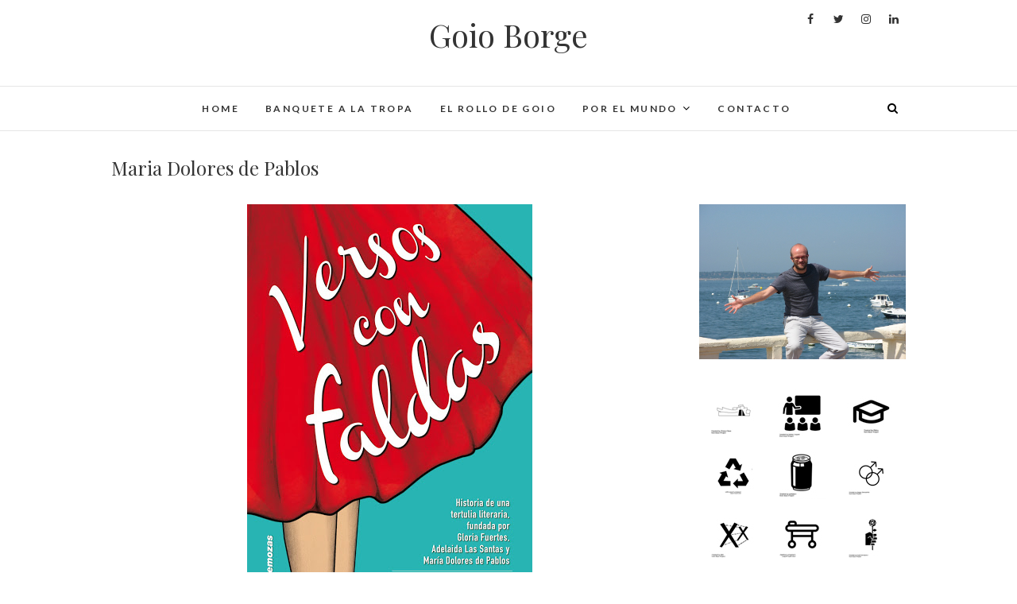

--- FILE ---
content_type: text/html; charset=UTF-8
request_url: https://www.goioborge.com/tag/maria-dolores-de-pablos/
body_size: 218420
content:
<!DOCTYPE html>
<html lang="es">
<head>
<meta charset="UTF-8" />
<link rel="profile" href="https://gmpg.org/xfn/11" />
<link rel="pingback" href="https://www.goioborge.com/xmlrpc.php" />
<meta property="fb:admins" content="{FACEBOOK_USER_ID}"/>
<title>Maria Dolores de Pablos &#8211; Goio Borge</title>
<meta name='robots' content='max-image-preview:large' />
<link rel='dns-prefetch' href='//fonts.googleapis.com' />
<link rel='dns-prefetch' href='//maxcdn.bootstrapcdn.com' />
<link rel="alternate" type="application/rss+xml" title="Goio Borge &raquo; Feed" href="https://www.goioborge.com/feed/" />
<link rel="alternate" type="application/rss+xml" title="Goio Borge &raquo; Feed de los comentarios" href="https://www.goioborge.com/comments/feed/" />
<link rel="alternate" type="application/rss+xml" title="Goio Borge &raquo; Etiqueta Maria Dolores de Pablos del feed" href="https://www.goioborge.com/tag/maria-dolores-de-pablos/feed/" />
<script type="text/javascript">
/* <![CDATA[ */
window._wpemojiSettings = {"baseUrl":"https:\/\/s.w.org\/images\/core\/emoji\/14.0.0\/72x72\/","ext":".png","svgUrl":"https:\/\/s.w.org\/images\/core\/emoji\/14.0.0\/svg\/","svgExt":".svg","source":{"concatemoji":"https:\/\/www.goioborge.com\/wp-includes\/js\/wp-emoji-release.min.js?ver=6.4.7"}};
/*! This file is auto-generated */
!function(i,n){var o,s,e;function c(e){try{var t={supportTests:e,timestamp:(new Date).valueOf()};sessionStorage.setItem(o,JSON.stringify(t))}catch(e){}}function p(e,t,n){e.clearRect(0,0,e.canvas.width,e.canvas.height),e.fillText(t,0,0);var t=new Uint32Array(e.getImageData(0,0,e.canvas.width,e.canvas.height).data),r=(e.clearRect(0,0,e.canvas.width,e.canvas.height),e.fillText(n,0,0),new Uint32Array(e.getImageData(0,0,e.canvas.width,e.canvas.height).data));return t.every(function(e,t){return e===r[t]})}function u(e,t,n){switch(t){case"flag":return n(e,"\ud83c\udff3\ufe0f\u200d\u26a7\ufe0f","\ud83c\udff3\ufe0f\u200b\u26a7\ufe0f")?!1:!n(e,"\ud83c\uddfa\ud83c\uddf3","\ud83c\uddfa\u200b\ud83c\uddf3")&&!n(e,"\ud83c\udff4\udb40\udc67\udb40\udc62\udb40\udc65\udb40\udc6e\udb40\udc67\udb40\udc7f","\ud83c\udff4\u200b\udb40\udc67\u200b\udb40\udc62\u200b\udb40\udc65\u200b\udb40\udc6e\u200b\udb40\udc67\u200b\udb40\udc7f");case"emoji":return!n(e,"\ud83e\udef1\ud83c\udffb\u200d\ud83e\udef2\ud83c\udfff","\ud83e\udef1\ud83c\udffb\u200b\ud83e\udef2\ud83c\udfff")}return!1}function f(e,t,n){var r="undefined"!=typeof WorkerGlobalScope&&self instanceof WorkerGlobalScope?new OffscreenCanvas(300,150):i.createElement("canvas"),a=r.getContext("2d",{willReadFrequently:!0}),o=(a.textBaseline="top",a.font="600 32px Arial",{});return e.forEach(function(e){o[e]=t(a,e,n)}),o}function t(e){var t=i.createElement("script");t.src=e,t.defer=!0,i.head.appendChild(t)}"undefined"!=typeof Promise&&(o="wpEmojiSettingsSupports",s=["flag","emoji"],n.supports={everything:!0,everythingExceptFlag:!0},e=new Promise(function(e){i.addEventListener("DOMContentLoaded",e,{once:!0})}),new Promise(function(t){var n=function(){try{var e=JSON.parse(sessionStorage.getItem(o));if("object"==typeof e&&"number"==typeof e.timestamp&&(new Date).valueOf()<e.timestamp+604800&&"object"==typeof e.supportTests)return e.supportTests}catch(e){}return null}();if(!n){if("undefined"!=typeof Worker&&"undefined"!=typeof OffscreenCanvas&&"undefined"!=typeof URL&&URL.createObjectURL&&"undefined"!=typeof Blob)try{var e="postMessage("+f.toString()+"("+[JSON.stringify(s),u.toString(),p.toString()].join(",")+"));",r=new Blob([e],{type:"text/javascript"}),a=new Worker(URL.createObjectURL(r),{name:"wpTestEmojiSupports"});return void(a.onmessage=function(e){c(n=e.data),a.terminate(),t(n)})}catch(e){}c(n=f(s,u,p))}t(n)}).then(function(e){for(var t in e)n.supports[t]=e[t],n.supports.everything=n.supports.everything&&n.supports[t],"flag"!==t&&(n.supports.everythingExceptFlag=n.supports.everythingExceptFlag&&n.supports[t]);n.supports.everythingExceptFlag=n.supports.everythingExceptFlag&&!n.supports.flag,n.DOMReady=!1,n.readyCallback=function(){n.DOMReady=!0}}).then(function(){return e}).then(function(){var e;n.supports.everything||(n.readyCallback(),(e=n.source||{}).concatemoji?t(e.concatemoji):e.wpemoji&&e.twemoji&&(t(e.twemoji),t(e.wpemoji)))}))}((window,document),window._wpemojiSettings);
/* ]]> */
</script>
<link rel='stylesheet' id='scap.flashblock-css' href='https://www.goioborge.com/wp-content/plugins/compact-wp-audio-player/css/flashblock.css?ver=6.4.7' type='text/css' media='all' />
<link rel='stylesheet' id='scap.player-css' href='https://www.goioborge.com/wp-content/plugins/compact-wp-audio-player/css/player.css?ver=6.4.7' type='text/css' media='all' />
<link rel='stylesheet' id='pt-cv-public-style-css' href='https://www.goioborge.com/wp-content/plugins/content-views-query-and-display-post-page/public/assets/css/cv.css?ver=3.6.2' type='text/css' media='all' />
<style id='wp-emoji-styles-inline-css' type='text/css'>

	img.wp-smiley, img.emoji {
		display: inline !important;
		border: none !important;
		box-shadow: none !important;
		height: 1em !important;
		width: 1em !important;
		margin: 0 0.07em !important;
		vertical-align: -0.1em !important;
		background: none !important;
		padding: 0 !important;
	}
</style>
<link rel='stylesheet' id='wp-block-library-css' href='https://www.goioborge.com/wp-includes/css/dist/block-library/style.min.css?ver=6.4.7' type='text/css' media='all' />
<style id='classic-theme-styles-inline-css' type='text/css'>
/*! This file is auto-generated */
.wp-block-button__link{color:#fff;background-color:#32373c;border-radius:9999px;box-shadow:none;text-decoration:none;padding:calc(.667em + 2px) calc(1.333em + 2px);font-size:1.125em}.wp-block-file__button{background:#32373c;color:#fff;text-decoration:none}
</style>
<style id='global-styles-inline-css' type='text/css'>
body{--wp--preset--color--black: #000000;--wp--preset--color--cyan-bluish-gray: #abb8c3;--wp--preset--color--white: #ffffff;--wp--preset--color--pale-pink: #f78da7;--wp--preset--color--vivid-red: #cf2e2e;--wp--preset--color--luminous-vivid-orange: #ff6900;--wp--preset--color--luminous-vivid-amber: #fcb900;--wp--preset--color--light-green-cyan: #7bdcb5;--wp--preset--color--vivid-green-cyan: #00d084;--wp--preset--color--pale-cyan-blue: #8ed1fc;--wp--preset--color--vivid-cyan-blue: #0693e3;--wp--preset--color--vivid-purple: #9b51e0;--wp--preset--gradient--vivid-cyan-blue-to-vivid-purple: linear-gradient(135deg,rgba(6,147,227,1) 0%,rgb(155,81,224) 100%);--wp--preset--gradient--light-green-cyan-to-vivid-green-cyan: linear-gradient(135deg,rgb(122,220,180) 0%,rgb(0,208,130) 100%);--wp--preset--gradient--luminous-vivid-amber-to-luminous-vivid-orange: linear-gradient(135deg,rgba(252,185,0,1) 0%,rgba(255,105,0,1) 100%);--wp--preset--gradient--luminous-vivid-orange-to-vivid-red: linear-gradient(135deg,rgba(255,105,0,1) 0%,rgb(207,46,46) 100%);--wp--preset--gradient--very-light-gray-to-cyan-bluish-gray: linear-gradient(135deg,rgb(238,238,238) 0%,rgb(169,184,195) 100%);--wp--preset--gradient--cool-to-warm-spectrum: linear-gradient(135deg,rgb(74,234,220) 0%,rgb(151,120,209) 20%,rgb(207,42,186) 40%,rgb(238,44,130) 60%,rgb(251,105,98) 80%,rgb(254,248,76) 100%);--wp--preset--gradient--blush-light-purple: linear-gradient(135deg,rgb(255,206,236) 0%,rgb(152,150,240) 100%);--wp--preset--gradient--blush-bordeaux: linear-gradient(135deg,rgb(254,205,165) 0%,rgb(254,45,45) 50%,rgb(107,0,62) 100%);--wp--preset--gradient--luminous-dusk: linear-gradient(135deg,rgb(255,203,112) 0%,rgb(199,81,192) 50%,rgb(65,88,208) 100%);--wp--preset--gradient--pale-ocean: linear-gradient(135deg,rgb(255,245,203) 0%,rgb(182,227,212) 50%,rgb(51,167,181) 100%);--wp--preset--gradient--electric-grass: linear-gradient(135deg,rgb(202,248,128) 0%,rgb(113,206,126) 100%);--wp--preset--gradient--midnight: linear-gradient(135deg,rgb(2,3,129) 0%,rgb(40,116,252) 100%);--wp--preset--font-size--small: 13px;--wp--preset--font-size--medium: 20px;--wp--preset--font-size--large: 36px;--wp--preset--font-size--x-large: 42px;--wp--preset--spacing--20: 0.44rem;--wp--preset--spacing--30: 0.67rem;--wp--preset--spacing--40: 1rem;--wp--preset--spacing--50: 1.5rem;--wp--preset--spacing--60: 2.25rem;--wp--preset--spacing--70: 3.38rem;--wp--preset--spacing--80: 5.06rem;--wp--preset--shadow--natural: 6px 6px 9px rgba(0, 0, 0, 0.2);--wp--preset--shadow--deep: 12px 12px 50px rgba(0, 0, 0, 0.4);--wp--preset--shadow--sharp: 6px 6px 0px rgba(0, 0, 0, 0.2);--wp--preset--shadow--outlined: 6px 6px 0px -3px rgba(255, 255, 255, 1), 6px 6px rgba(0, 0, 0, 1);--wp--preset--shadow--crisp: 6px 6px 0px rgba(0, 0, 0, 1);}:where(.is-layout-flex){gap: 0.5em;}:where(.is-layout-grid){gap: 0.5em;}body .is-layout-flow > .alignleft{float: left;margin-inline-start: 0;margin-inline-end: 2em;}body .is-layout-flow > .alignright{float: right;margin-inline-start: 2em;margin-inline-end: 0;}body .is-layout-flow > .aligncenter{margin-left: auto !important;margin-right: auto !important;}body .is-layout-constrained > .alignleft{float: left;margin-inline-start: 0;margin-inline-end: 2em;}body .is-layout-constrained > .alignright{float: right;margin-inline-start: 2em;margin-inline-end: 0;}body .is-layout-constrained > .aligncenter{margin-left: auto !important;margin-right: auto !important;}body .is-layout-constrained > :where(:not(.alignleft):not(.alignright):not(.alignfull)){max-width: var(--wp--style--global--content-size);margin-left: auto !important;margin-right: auto !important;}body .is-layout-constrained > .alignwide{max-width: var(--wp--style--global--wide-size);}body .is-layout-flex{display: flex;}body .is-layout-flex{flex-wrap: wrap;align-items: center;}body .is-layout-flex > *{margin: 0;}body .is-layout-grid{display: grid;}body .is-layout-grid > *{margin: 0;}:where(.wp-block-columns.is-layout-flex){gap: 2em;}:where(.wp-block-columns.is-layout-grid){gap: 2em;}:where(.wp-block-post-template.is-layout-flex){gap: 1.25em;}:where(.wp-block-post-template.is-layout-grid){gap: 1.25em;}.has-black-color{color: var(--wp--preset--color--black) !important;}.has-cyan-bluish-gray-color{color: var(--wp--preset--color--cyan-bluish-gray) !important;}.has-white-color{color: var(--wp--preset--color--white) !important;}.has-pale-pink-color{color: var(--wp--preset--color--pale-pink) !important;}.has-vivid-red-color{color: var(--wp--preset--color--vivid-red) !important;}.has-luminous-vivid-orange-color{color: var(--wp--preset--color--luminous-vivid-orange) !important;}.has-luminous-vivid-amber-color{color: var(--wp--preset--color--luminous-vivid-amber) !important;}.has-light-green-cyan-color{color: var(--wp--preset--color--light-green-cyan) !important;}.has-vivid-green-cyan-color{color: var(--wp--preset--color--vivid-green-cyan) !important;}.has-pale-cyan-blue-color{color: var(--wp--preset--color--pale-cyan-blue) !important;}.has-vivid-cyan-blue-color{color: var(--wp--preset--color--vivid-cyan-blue) !important;}.has-vivid-purple-color{color: var(--wp--preset--color--vivid-purple) !important;}.has-black-background-color{background-color: var(--wp--preset--color--black) !important;}.has-cyan-bluish-gray-background-color{background-color: var(--wp--preset--color--cyan-bluish-gray) !important;}.has-white-background-color{background-color: var(--wp--preset--color--white) !important;}.has-pale-pink-background-color{background-color: var(--wp--preset--color--pale-pink) !important;}.has-vivid-red-background-color{background-color: var(--wp--preset--color--vivid-red) !important;}.has-luminous-vivid-orange-background-color{background-color: var(--wp--preset--color--luminous-vivid-orange) !important;}.has-luminous-vivid-amber-background-color{background-color: var(--wp--preset--color--luminous-vivid-amber) !important;}.has-light-green-cyan-background-color{background-color: var(--wp--preset--color--light-green-cyan) !important;}.has-vivid-green-cyan-background-color{background-color: var(--wp--preset--color--vivid-green-cyan) !important;}.has-pale-cyan-blue-background-color{background-color: var(--wp--preset--color--pale-cyan-blue) !important;}.has-vivid-cyan-blue-background-color{background-color: var(--wp--preset--color--vivid-cyan-blue) !important;}.has-vivid-purple-background-color{background-color: var(--wp--preset--color--vivid-purple) !important;}.has-black-border-color{border-color: var(--wp--preset--color--black) !important;}.has-cyan-bluish-gray-border-color{border-color: var(--wp--preset--color--cyan-bluish-gray) !important;}.has-white-border-color{border-color: var(--wp--preset--color--white) !important;}.has-pale-pink-border-color{border-color: var(--wp--preset--color--pale-pink) !important;}.has-vivid-red-border-color{border-color: var(--wp--preset--color--vivid-red) !important;}.has-luminous-vivid-orange-border-color{border-color: var(--wp--preset--color--luminous-vivid-orange) !important;}.has-luminous-vivid-amber-border-color{border-color: var(--wp--preset--color--luminous-vivid-amber) !important;}.has-light-green-cyan-border-color{border-color: var(--wp--preset--color--light-green-cyan) !important;}.has-vivid-green-cyan-border-color{border-color: var(--wp--preset--color--vivid-green-cyan) !important;}.has-pale-cyan-blue-border-color{border-color: var(--wp--preset--color--pale-cyan-blue) !important;}.has-vivid-cyan-blue-border-color{border-color: var(--wp--preset--color--vivid-cyan-blue) !important;}.has-vivid-purple-border-color{border-color: var(--wp--preset--color--vivid-purple) !important;}.has-vivid-cyan-blue-to-vivid-purple-gradient-background{background: var(--wp--preset--gradient--vivid-cyan-blue-to-vivid-purple) !important;}.has-light-green-cyan-to-vivid-green-cyan-gradient-background{background: var(--wp--preset--gradient--light-green-cyan-to-vivid-green-cyan) !important;}.has-luminous-vivid-amber-to-luminous-vivid-orange-gradient-background{background: var(--wp--preset--gradient--luminous-vivid-amber-to-luminous-vivid-orange) !important;}.has-luminous-vivid-orange-to-vivid-red-gradient-background{background: var(--wp--preset--gradient--luminous-vivid-orange-to-vivid-red) !important;}.has-very-light-gray-to-cyan-bluish-gray-gradient-background{background: var(--wp--preset--gradient--very-light-gray-to-cyan-bluish-gray) !important;}.has-cool-to-warm-spectrum-gradient-background{background: var(--wp--preset--gradient--cool-to-warm-spectrum) !important;}.has-blush-light-purple-gradient-background{background: var(--wp--preset--gradient--blush-light-purple) !important;}.has-blush-bordeaux-gradient-background{background: var(--wp--preset--gradient--blush-bordeaux) !important;}.has-luminous-dusk-gradient-background{background: var(--wp--preset--gradient--luminous-dusk) !important;}.has-pale-ocean-gradient-background{background: var(--wp--preset--gradient--pale-ocean) !important;}.has-electric-grass-gradient-background{background: var(--wp--preset--gradient--electric-grass) !important;}.has-midnight-gradient-background{background: var(--wp--preset--gradient--midnight) !important;}.has-small-font-size{font-size: var(--wp--preset--font-size--small) !important;}.has-medium-font-size{font-size: var(--wp--preset--font-size--medium) !important;}.has-large-font-size{font-size: var(--wp--preset--font-size--large) !important;}.has-x-large-font-size{font-size: var(--wp--preset--font-size--x-large) !important;}
.wp-block-navigation a:where(:not(.wp-element-button)){color: inherit;}
:where(.wp-block-post-template.is-layout-flex){gap: 1.25em;}:where(.wp-block-post-template.is-layout-grid){gap: 1.25em;}
:where(.wp-block-columns.is-layout-flex){gap: 2em;}:where(.wp-block-columns.is-layout-grid){gap: 2em;}
.wp-block-pullquote{font-size: 1.5em;line-height: 1.6;}
</style>
<link rel='stylesheet' id='contact-form-7-css' href='https://www.goioborge.com/wp-content/plugins/contact-form-7/includes/css/styles.css?ver=5.8.5' type='text/css' media='all' />
<link rel='stylesheet' id='edge-style-css' href='https://www.goioborge.com/wp-content/themes/edge/style.css?ver=6.4.7' type='text/css' media='all' />
<link rel='stylesheet' id='font-awesome-css' href='https://www.goioborge.com/wp-content/themes/edge/assets/font-awesome/css/font-awesome.min.css?ver=6.4.7' type='text/css' media='all' />
<link rel='stylesheet' id='edge-responsive-css' href='https://www.goioborge.com/wp-content/themes/edge/css/responsive.css?ver=6.4.7' type='text/css' media='all' />
<link rel='stylesheet' id='edge_google_fonts-css' href='//fonts.googleapis.com/css?family=Lato%3A400%2C300%2C700%2C400italic%7CPlayfair+Display&#038;ver=6.4.7' type='text/css' media='all' />
<link rel='stylesheet' id='cff-css' href='https://www.goioborge.com/wp-content/plugins/custom-facebook-feed/assets/css/cff-style.min.css?ver=4.2' type='text/css' media='all' />
<link rel='stylesheet' id='sb-font-awesome-css' href='https://maxcdn.bootstrapcdn.com/font-awesome/4.7.0/css/font-awesome.min.css?ver=6.4.7' type='text/css' media='all' />
<link rel='stylesheet' id='fancybox-css' href='https://www.goioborge.com/wp-content/plugins/easy-fancybox/fancybox/1.5.4/jquery.fancybox.min.css?ver=6.4.7' type='text/css' media='screen' />
<script type="text/javascript" src="https://www.goioborge.com/wp-content/plugins/compact-wp-audio-player/js/soundmanager2-nodebug-jsmin.js?ver=6.4.7" id="scap.soundmanager2-js"></script>
<script type="text/javascript" src="https://www.goioborge.com/wp-includes/js/jquery/jquery.min.js?ver=3.7.1" id="jquery-core-js"></script>
<script type="text/javascript" src="https://www.goioborge.com/wp-includes/js/jquery/jquery-migrate.min.js?ver=3.4.1" id="jquery-migrate-js"></script>
<script type="text/javascript" src="https://www.goioborge.com/wp-content/themes/edge/js/edge-main.js?ver=6.4.7" id="edge-main-js"></script>
<!--[if lt IE 9]>
<script type="text/javascript" src="https://www.goioborge.com/wp-content/themes/edge/js/html5.js?ver=3.7.3" id="html5-js"></script>
<![endif]-->
<link rel="https://api.w.org/" href="https://www.goioborge.com/wp-json/" /><link rel="alternate" type="application/json" href="https://www.goioborge.com/wp-json/wp/v2/tags/433" /><link rel="EditURI" type="application/rsd+xml" title="RSD" href="https://www.goioborge.com/xmlrpc.php?rsd" />
<meta name="generator" content="WordPress 6.4.7" />
	<meta name="viewport" content="width=device-width, initial-scale=1, maximum-scale=1">
	<!-- Custom CSS -->
<style type="text/css" media="screen">
/*Disabled First Big Letter */
									.post:first-child .entry-content p:first-child:first-letter {
									 border-right: none;
									 display: inherit;
									 float: inherit;
									 font-family: inherit;
									 font-size: inherit;
									 line-height: inherit;
									 margin-bottom: inherit;
									 margin-right: inherit;
									 margin-top: inherit;
									 padding: inherit;
									 text-a
</style>
		<style type="text/css" id="wp-custom-css">
			.author.vcard{
	display:none !important
}

body.category-banquete-a-la-tropa br,
body.category-banquete-a-la-tropa .entry-content br,
body.category-banquete-a-la-tropa .wp-block-post-content br,

.category-banquete-a-la-tropa br,
.category-banquete-a-la-tropa .entry-content br,
.category-banquete-a-la-tropa .wp-block-post-content br {
  display: none !important;
}

body.category-banquete-a-la-tropa p.MsoNormal,
.category-banquete-a-la-tropa p.MsoNormal {
  margin: 0 0 1em 0 !important;
  line-height: 1.6 !important;
  white-space: normal !important;
}

body.category-banquete-a-la-tropa p.MsoNormal span,
.category-banquete-a-la-tropa p.MsoNormal span {
  white-space: normal !important;
}



		</style>
		</head>
<body data-rsssl=1 class="archive tag tag-maria-dolores-de-pablos tag-433">
<div id="page" class="hfeed site">
<!-- Masthead ============================================= -->
<header id="masthead" class="site-header">
				<div class="top-header">
			<div class="container clearfix">
				<div class="header-social-block">	<div class="social-links clearfix">
		<a target="_blank" href="https://www.facebook.com/goio.borge"><i class="fa fa-facebook"></i></a><a target="_blank" href="https://twitter.com/goioborge?lang=es"><i class="fa fa-twitter"></i></a><a target="_blank" href="https://www.instagram.com/goioborge/"><i class="fa fa-instagram"></i></a><a target="_blank" href="https://es.linkedin.com/in/gregorio-borge-bravo-5790111b"><i class="fa fa-linkedin"></i></a>	</div><!-- end .social-links -->
</div><!-- end .header-social-block -->		<div id="site-branding">
		 <h2 id="site-title"> 			<a href="https://www.goioborge.com/" title="Goio Borge" rel="home"> Goio Borge </a>
		 </h2> <!-- end .site-title --> 		</div> <!-- end #site-branding -->
					</div> <!-- end .container -->
		</div> <!-- end .top-header -->
		<!-- Main Header============================================= -->
				<div id="sticky_header">
					<div class="container clearfix">
					  	<h3 class="nav-site-title">
							<a href="https://www.goioborge.com/" title="Goio Borge">Goio Borge</a>
						</h3>
					<!-- end .nav-site-title -->
						<!-- Main Nav ============================================= -->
																		<nav id="site-navigation" class="main-navigation clearfix">
							<button class="menu-toggle" aria-controls="primary-menu" aria-expanded="false">
								<span class="line-one"></span>
					  			<span class="line-two"></span>
					  			<span class="line-three"></span>
						  	</button>
					  		<!-- end .menu-toggle -->
							<ul id="primary-menu" class="menu nav-menu"><li id="menu-item-499" class="menu-item menu-item-type-post_type menu-item-object-page menu-item-home menu-item-499"><a href="https://www.goioborge.com/">Home</a></li>
<li id="menu-item-493" class="menu-item menu-item-type-custom menu-item-object-custom menu-item-493"><a target="_blank" rel="noopener" href="http://banquetealatropa.blogspot.com.es/">Banquete a la tropa</a></li>
<li id="menu-item-554" class="menu-item menu-item-type-post_type menu-item-object-page menu-item-554"><a href="https://www.goioborge.com/el-rollo-de-goio/">El rollo de Goio</a></li>
<li id="menu-item-552" class="menu-item menu-item-type-custom menu-item-object-custom menu-item-has-children menu-item-552"><a href="#">Por el mundo</a>
<ul class="sub-menu">
	<li id="menu-item-490" class="menu-item menu-item-type-post_type menu-item-object-page menu-item-490"><a href="https://www.goioborge.com/blog-ultima-cena-en-nankin/">Viajes: Última cena en Nankin</a></li>
	<li id="menu-item-491" class="menu-item menu-item-type-post_type menu-item-object-page menu-item-491"><a href="https://www.goioborge.com/blog-querida-madame/">Proust: Querida Madame</a></li>
</ul>
</li>
<li id="menu-item-553" class="menu-item menu-item-type-post_type menu-item-object-page menu-item-553"><a href="https://www.goioborge.com/contacto/">Contacto</a></li>
</ul>						</nav> <!-- end #site-navigation -->
													<div id="search-toggle" class="header-search"></div>
							<div id="search-box" class="clearfix">
								<form class="search-form" action="https://www.goioborge.com/" method="get">
		<input type="search" name="s" class="search-field" placeholder="Buscar &hellip;" autocomplete="off">
	<button type="submit" class="search-submit"><i class="fa fa-search"></i></button>
	</form> <!-- end .search-form -->							</div>  <!-- end #search-box -->
						</div> <!-- end .container -->
			</div> <!-- end #sticky_header --></header> <!-- end #masthead -->
<!-- Main Page Start ============================================= -->
<div id="content">
<div class="container clearfix">
	<div class="page-header">
		<h1 class="page-title">Maria Dolores de Pablos</h1>
		<!-- .page-title -->
				<!-- .breadcrumb -->
	</div>
	<!-- .page-header -->
			<div id="primary">
								<main id="main" class="site-main clearfix">
							<article id="post-5511" class="post-5511 post type-post status-publish format-standard has-post-thumbnail hentry category-blog tag-acacia-uceta tag-adelaida-las-santas tag-angela-figuera tag-feminismo tag-fran-garcera tag-gloria-fuertes tag-literatura tag-maria-dolores-de-pablos tag-marta-porpetta tag-poesia">
					<div class="post-image-content">
				<figure class="post-featured-image">
					<a href="https://www.goioborge.com/poetas-que-usan-faldas/" title="Poetas que usan faldas">
					<img width="359" height="512" src="https://www.goioborge.com/wp-content/uploads/2020/09/VersosConFaldas_Portada.jpg" class="attachment-post-thumbnail size-post-thumbnail wp-post-image" alt="" decoding="async" fetchpriority="high" srcset="https://www.goioborge.com/wp-content/uploads/2020/09/VersosConFaldas_Portada.jpg 359w, https://www.goioborge.com/wp-content/uploads/2020/09/VersosConFaldas_Portada-210x300.jpg 210w" sizes="(max-width: 359px) 100vw, 359px" />					</a>
				</figure><!-- end.post-featured-image  -->
			</div> <!-- end.post-image-content -->
				<header class="entry-header">
					<div class="entry-meta">
				<span class="cat-links">
					<a href="https://www.goioborge.com/category/blog/" rel="category tag">Blog</a>				</span> <!-- end .cat-links -->
								<span class="tag-links">
				<a href="https://www.goioborge.com/tag/acacia-uceta/" rel="tag">Acacia Uceta</a>, <a href="https://www.goioborge.com/tag/adelaida-las-santas/" rel="tag">Adelaida Las Santas</a>, <a href="https://www.goioborge.com/tag/angela-figuera/" rel="tag">Ángela Figuera</a>, <a href="https://www.goioborge.com/tag/feminismo/" rel="tag">feminismo</a>, <a href="https://www.goioborge.com/tag/fran-garcera/" rel="tag">Fran Garcerá</a>, <a href="https://www.goioborge.com/tag/gloria-fuertes/" rel="tag">Gloria Fuertes</a>, <a href="https://www.goioborge.com/tag/literatura/" rel="tag">literatura</a>, <a href="https://www.goioborge.com/tag/maria-dolores-de-pablos/" rel="tag">Maria Dolores de Pablos</a>, <a href="https://www.goioborge.com/tag/marta-porpetta/" rel="tag">Marta Porpetta</a>, <a href="https://www.goioborge.com/tag/poesia/" rel="tag">Poesía</a>				</span> <!-- end .tag-links -->
							</div><!-- end .entry-meta -->
					<h2 class="entry-title"> <a href="https://www.goioborge.com/poetas-que-usan-faldas/" title="Poetas que usan faldas"> Poetas que usan faldas </a> </h2> <!-- end.entry-title -->
			<div class="entry-meta">
				<span class="posted-on"><a title="10:14 pm" href="https://www.goioborge.com/poetas-que-usan-faldas/">
				8 septiembre, 2020 </a></span>
			</div><!-- end .entry-meta -->
		</header><!-- end .entry-header -->
		<div class="entry-content">
			<p>Probablemente hoy sería inaceptable un nombre como Versos con faldas, usando un atributo de género tan obvio y tradicional, para una tertulia poética cuyas participantes fuesen mujeres. Sucedió en el Madrid de los años 50 del siglo XX, y, por supuesto, causó polémica. Gloria Fuertes, Adelaida Las Santas y Mª Dolores de Pablos fundaron esta&hellip; </p>
		</div> <!-- end .entry-content -->
					<footer class="entry-footer">
								<a class="more-link" title="" href="https://www.goioborge.com/poetas-que-usan-faldas/">
				Leer más				</a>
								<div class="entry-meta">
										<span class="author vcard"><a href="https://www.goioborge.com/author/goioborge/" title="GoioBorge">
					GoioBorge </a></span> 
					
									</div> <!-- end .entry-meta -->
							</footer> <!-- end .entry-footer -->
				</article><!-- end .post -->		<article id="post-19359" class="post-19359 post type-post status-publish format-standard has-post-thumbnail hentry category-banquete-a-la-tropa tag-acacia-uceta tag-adelaida-las-santas tag-angela-figuera tag-fran-garcera tag-gloria-fuertes tag-maria-dolores-de-pablos tag-marta-porpetta">
					<div class="post-image-content">
				<figure class="post-featured-image">
					<a href="https://www.goioborge.com/poetas-que-usan-faldas-2/" title="Poetas que usan faldas">
					<img width="224" height="320" src="https://www.goioborge.com/wp-content/uploads/2020/09/VersosConFaldas_Portada-1.jpg" class="attachment-post-thumbnail size-post-thumbnail wp-post-image" alt="" decoding="async" srcset="https://www.goioborge.com/wp-content/uploads/2020/09/VersosConFaldas_Portada-1.jpg 224w, https://www.goioborge.com/wp-content/uploads/2020/09/VersosConFaldas_Portada-1-210x300.jpg 210w" sizes="(max-width: 224px) 100vw, 224px" />					</a>
				</figure><!-- end.post-featured-image  -->
			</div> <!-- end.post-image-content -->
				<header class="entry-header">
					<div class="entry-meta">
				<span class="cat-links">
					<a href="https://www.goioborge.com/category/banquete-a-la-tropa/" rel="category tag">Banquete a la tropa</a>				</span> <!-- end .cat-links -->
								<span class="tag-links">
				<a href="https://www.goioborge.com/tag/acacia-uceta/" rel="tag">Acacia Uceta</a>, <a href="https://www.goioborge.com/tag/adelaida-las-santas/" rel="tag">Adelaida Las Santas</a>, <a href="https://www.goioborge.com/tag/angela-figuera/" rel="tag">Ángela Figuera</a>, <a href="https://www.goioborge.com/tag/fran-garcera/" rel="tag">Fran Garcerá</a>, <a href="https://www.goioborge.com/tag/gloria-fuertes/" rel="tag">Gloria Fuertes</a>, <a href="https://www.goioborge.com/tag/maria-dolores-de-pablos/" rel="tag">Maria Dolores de Pablos</a>, <a href="https://www.goioborge.com/tag/marta-porpetta/" rel="tag">Marta Porpetta</a>				</span> <!-- end .tag-links -->
							</div><!-- end .entry-meta -->
					<h2 class="entry-title"> <a href="https://www.goioborge.com/poetas-que-usan-faldas-2/" title="Poetas que usan faldas"> Poetas que usan faldas </a> </h2> <!-- end.entry-title -->
			<div class="entry-meta">
				<span class="posted-on"><a title="10:03 pm" href="https://www.goioborge.com/poetas-que-usan-faldas-2/">
				8 septiembre, 2020 </a></span>
			</div><!-- end .entry-meta -->
		</header><!-- end .entry-header -->
		<div class="entry-content">
			<p>Probablemente hoy sería inaceptable un nombre como Versos con faldas, usando un atributo de género tan obvio y tradicional, para una tertulia poética cuyas participantes fuesen mujeres. Sucedió en el Madrid de los años 50 del siglo XX, y, por supuesto, causó polémica. Gloria Fuertes, Adelaida Las Santas y Mª Dolores de Pablos fundaron esta&hellip; </p>
		</div> <!-- end .entry-content -->
					<footer class="entry-footer">
								<a class="more-link" title="" href="https://www.goioborge.com/poetas-que-usan-faldas-2/">
				Leer más				</a>
								<div class="entry-meta">
										<span class="author vcard"><a href="https://www.goioborge.com/author/goio/" title="goio">
					goio </a></span> 
					
									</div> <!-- end .entry-meta -->
							</footer> <!-- end .entry-footer -->
				</article><!-- end .post -->				</main> <!-- #main -->
				<div class="container"></div> <!-- end .container -->						</div> <!-- #primary -->
						
<div id="secondary">
    <aside id="media_image-2" class="widget widget_media_image"><img width="790" height="593" src="https://www.goioborge.com/wp-content/uploads/2012/06/arcachonborge-1024x768.jpg" class="image wp-image-231  attachment-large size-large" alt="" style="max-width: 100%; height: auto;" decoding="async" loading="lazy" srcset="https://www.goioborge.com/wp-content/uploads/2012/06/arcachonborge.jpg 1024w, https://www.goioborge.com/wp-content/uploads/2012/06/arcachonborge-300x225.jpg 300w, https://www.goioborge.com/wp-content/uploads/2012/06/arcachonborge-768x576.jpg 768w" sizes="(max-width: 790px) 100vw, 790px" /></aside><aside id="text-2" class="widget widget_text">			<div class="textwidget"><table>
<tbody>
<tr>
<td><a href="http://www.bilbao.eus/cs/Satellite?c=Page&amp;cid=3000005415&amp;pagename=Bilbaonet/Page/BIO_home" target="_blank" rel="noopener"><img decoding="async" src="https://www.goioborge.com/wp-content/uploads/2018/bilbao.jpg" /></a></td>
<td><a href="http://www.colegiourdaneta.com/" target="_blank" rel="noopener"><img decoding="async" src="https://www.goioborge.com/wp-content/uploads/2018/colegio_urdaneta.jpg" /></a></td>
<td><a href="https://www.ehu.eus/ztf-fct" target="_blank" rel="noopener"><img loading="lazy" decoding="async" class="alignnone" src="https://www.goioborge.com/wp-content/uploads/2018/ehu.jpg" alt="" width="61" height="61" /></a></td>
</tr>
<tr>
<td><a href="https://www.zicla.com/" target="_blank" rel="noopener"><img decoding="async" src="https://www.goioborge.com/wp-content/uploads/2018/zicla.jpg" /></a></td>
<td><a href="http://www.bostlan.com/" target="_blank" rel="noopener"><img decoding="async" src="https://www.goioborge.com/wp-content/uploads/2018/bostlan.jpg" /></a></td>
<td><a href="http://www.aldarte.org/es/default.asp" target="_blank" rel="noopener"><img decoding="async" src="https://www.goioborge.com/wp-content/uploads/2018/aldarte.jpg" /></a></td>
</tr>
<tr>
<td><a href="https://www.es.amnesty.org/" target="_blank" rel="noopener"><img decoding="async" src="https://www.goioborge.com/wp-content/uploads/2018/amnesty.jpg" /></a></td>
<td><a href="https://www.msf.es/" target="_blank" rel="noopener"><img decoding="async" src="https://www.goioborge.com/wp-content/uploads/2018/msf.jpg" /></a></td>
<td><a href="http://www.psoe.es/" target="_blank" rel="noopener"><img decoding="async" src="https://www.goioborge.com/wp-content/uploads/2018/psoe.jpg" /></a></td>
</tr>
<tr>
<td><a href="http://www.tolerancia16.com/" target="_blank" rel="noopener"><img decoding="async" src="https://www.goioborge.com/wp-content/uploads/2018/tolerancia.jpg" /></a></td>
<td><a href="http://banquetealatropa.blogspot.com.es/" target="_blank" rel="noopener"><img decoding="async" src="https://www.goioborge.com/wp-content/uploads/2018/banquete.jpg" /></a></td>
<td><a href="http://bifmradio.com/" target="_blank" rel="noopener"><img decoding="async" src="https://www.goioborge.com/wp-content/uploads/2018/bifmradio.jpg" /></a></td>
</tr>
</tbody>
</table>
</div>
		</aside><aside id="categorizedtagcloudwidget-2" class="widget widget_categorizedtagcloudwidget"><h2 class="widget-title">Etiquetas</h2>
    <div id="categorized-tag-cloud"><span id="categorized-tag-cloud-el-1"><a href="https://www.goioborge.com/tag/matt-groening/" class="tag-cloud-link tag-link-936 tag-link-position-1" style="font-size: 7pt;" aria-label="Matt Groening (1 elemento)">Matt Groening</a></span> <span id="categorized-tag-cloud-el-2"><a href="https://www.goioborge.com/tag/comida/" class="tag-cloud-link tag-link-633 tag-link-position-2" style="font-size: 8.858407079646pt;" aria-label="Comida (3 elementos)">Comida</a></span> <span id="categorized-tag-cloud-el-3"><a href="https://www.goioborge.com/tag/wislawa-szymborska/" class="tag-cloud-link tag-link-110 tag-link-position-3" style="font-size: 9.9734513274336pt;" aria-label="Wislawa Szymborska (5 elementos)">Wislawa Szymborska</a></span> <span id="categorized-tag-cloud-el-4"><a href="https://www.goioborge.com/tag/portugal/" class="tag-cloud-link tag-link-297 tag-link-position-4" style="font-size: 10.407079646018pt;" aria-label="Portugal (6 elementos)">Portugal</a></span> <span id="categorized-tag-cloud-el-5"><a href="https://www.goioborge.com/tag/federico-garcia-lorca/" class="tag-cloud-link tag-link-349 tag-link-position-5" style="font-size: 8.1150442477876pt;" aria-label="Federico García Lorca (2 elementos)">Federico García Lorca</a></span> <span id="categorized-tag-cloud-el-6"><a href="https://www.goioborge.com/tag/manuel-viera/" class="tag-cloud-link tag-link-491 tag-link-position-6" style="font-size: 8.1150442477876pt;" aria-label="Manuel Viera (2 elementos)">Manuel Viera</a></span> <span id="categorized-tag-cloud-el-7"><a href="https://www.goioborge.com/tag/gonzalo-goicoechea/" class="tag-cloud-link tag-link-546 tag-link-position-7" style="font-size: 8.1150442477876pt;" aria-label="Gonzalo Goicoechea (2 elementos)">Gonzalo Goicoechea</a></span> <span id="categorized-tag-cloud-el-8"><a href="https://www.goioborge.com/tag/yuval-noah-harari/" class="tag-cloud-link tag-link-454 tag-link-position-8" style="font-size: 9.4778761061947pt;" aria-label="Yuval Noah Harari (4 elementos)">Yuval Noah Harari</a></span> <span id="categorized-tag-cloud-el-9"><a href="https://www.goioborge.com/tag/fernando-pessoa/" class="tag-cloud-link tag-link-356 tag-link-position-9" style="font-size: 8.858407079646pt;" aria-label="Fernando Pessoa (3 elementos)">Fernando Pessoa</a></span> <span id="categorized-tag-cloud-el-10"><a href="https://www.goioborge.com/tag/alessandro-baricco/" class="tag-cloud-link tag-link-759 tag-link-position-10" style="font-size: 7pt;" aria-label="Alessandro Baricco (1 elemento)">Alessandro Baricco</a></span> <span id="categorized-tag-cloud-el-11"><a href="https://www.goioborge.com/tag/alice-munro/" class="tag-cloud-link tag-link-819 tag-link-position-11" style="font-size: 7pt;" aria-label="Alice Munro (1 elemento)">Alice Munro</a></span> <span id="categorized-tag-cloud-el-12"><a href="https://www.goioborge.com/tag/paul-verlaine/" class="tag-cloud-link tag-link-755 tag-link-position-12" style="font-size: 7pt;" aria-label="Paul Verlaine (1 elemento)">Paul Verlaine</a></span> <span id="categorized-tag-cloud-el-13"><a href="https://www.goioborge.com/tag/igort/" class="tag-cloud-link tag-link-920 tag-link-position-13" style="font-size: 7pt;" aria-label="Igort (1 elemento)">Igort</a></span> <span id="categorized-tag-cloud-el-14"><a href="https://www.goioborge.com/tag/annie-ernaux/" class="tag-cloud-link tag-link-703 tag-link-position-14" style="font-size: 7pt;" aria-label="Annie Ernaux (1 elemento)">Annie Ernaux</a></span> <span id="categorized-tag-cloud-el-15"><a href="https://www.goioborge.com/tag/relato/" class="tag-cloud-link tag-link-301 tag-link-position-15" style="font-size: 9.4778761061947pt;" aria-label="relato (4 elementos)">relato</a></span> <span id="categorized-tag-cloud-el-16"><a href="https://www.goioborge.com/tag/william-shakespeare/" class="tag-cloud-link tag-link-832 tag-link-position-16" style="font-size: 7pt;" aria-label="William Shakespeare (1 elemento)">William Shakespeare</a></span> <span id="categorized-tag-cloud-el-17"><a href="https://www.goioborge.com/tag/umberto-eco/" class="tag-cloud-link tag-link-945 tag-link-position-17" style="font-size: 7pt;" aria-label="Umberto Eco (1 elemento)">Umberto Eco</a></span> <span id="categorized-tag-cloud-el-18"><a href="https://www.goioborge.com/tag/mohammed-achaari/" class="tag-cloud-link tag-link-825 tag-link-position-18" style="font-size: 7pt;" aria-label="Mohammed Achaari (1 elemento)">Mohammed Achaari</a></span> <span id="categorized-tag-cloud-el-19"><a href="https://www.goioborge.com/tag/lawrence-m-krauss/" class="tag-cloud-link tag-link-919 tag-link-position-19" style="font-size: 7pt;" aria-label="Lawrence M. Krauss (1 elemento)">Lawrence M. Krauss</a></span> <span id="categorized-tag-cloud-el-20"><a href="https://www.goioborge.com/tag/sigmund-freud/" class="tag-cloud-link tag-link-689 tag-link-position-20" style="font-size: 7pt;" aria-label="Sigmund Freud (1 elemento)">Sigmund Freud</a></span> <span id="categorized-tag-cloud-el-21"><a href="https://www.goioborge.com/tag/dietrich-bonhoeffer/" class="tag-cloud-link tag-link-563 tag-link-position-21" style="font-size: 8.1150442477876pt;" aria-label="Dietrich Bonhoeffer (2 elementos)">Dietrich Bonhoeffer</a></span> <span id="categorized-tag-cloud-el-22"><a href="https://www.goioborge.com/tag/margaret-cheney/" class="tag-cloud-link tag-link-924 tag-link-position-22" style="font-size: 7pt;" aria-label="Margaret Cheney (1 elemento)">Margaret Cheney</a></span> <span id="categorized-tag-cloud-el-23"><a href="https://www.goioborge.com/tag/augusto-f-prieto/" class="tag-cloud-link tag-link-601 tag-link-position-23" style="font-size: 8.1150442477876pt;" aria-label="Augusto F. Prieto (2 elementos)">Augusto F. Prieto</a></span> <span id="categorized-tag-cloud-el-24"><a href="https://www.goioborge.com/tag/joseba-sarrionaindia/" class="tag-cloud-link tag-link-925 tag-link-position-24" style="font-size: 7pt;" aria-label="Joseba Sarrionaindía (1 elemento)">Joseba Sarrionaindía</a></span> <span id="categorized-tag-cloud-el-25"><a href="https://www.goioborge.com/tag/gianluca-maconi/" class="tag-cloud-link tag-link-758 tag-link-position-25" style="font-size: 7pt;" aria-label="Gianluca Maconi (1 elemento)">Gianluca Maconi</a></span> <span id="categorized-tag-cloud-el-26"><a href="https://www.goioborge.com/tag/stefan-zweig/" class="tag-cloud-link tag-link-492 tag-link-position-26" style="font-size: 8.858407079646pt;" aria-label="Stefan Zweig (3 elementos)">Stefan Zweig</a></span> <span id="categorized-tag-cloud-el-27"><a href="https://www.goioborge.com/tag/louis-de-jaoucourt/" class="tag-cloud-link tag-link-937 tag-link-position-27" style="font-size: 7pt;" aria-label="Louis de Jaoucourt (1 elemento)">Louis de Jaoucourt</a></span> <span id="categorized-tag-cloud-el-28"><a href="https://www.goioborge.com/tag/joel-coen/" class="tag-cloud-link tag-link-255 tag-link-position-28" style="font-size: 8.1150442477876pt;" aria-label="Joel Coen (2 elementos)">Joel Coen</a></span> <span id="categorized-tag-cloud-el-29"><a href="https://www.goioborge.com/tag/jean-jacques-rousseau/" class="tag-cloud-link tag-link-941 tag-link-position-29" style="font-size: 7pt;" aria-label="Jean-Jacques Rousseau (1 elemento)">Jean-Jacques Rousseau</a></span> <span id="categorized-tag-cloud-el-30"><a href="https://www.goioborge.com/tag/karl-marx/" class="tag-cloud-link tag-link-503 tag-link-position-30" style="font-size: 8.1150442477876pt;" aria-label="Karl Marx (2 elementos)">Karl Marx</a></span> <span id="categorized-tag-cloud-el-31"><a href="https://www.goioborge.com/tag/anna-rosling-ronnlund/" class="tag-cloud-link tag-link-344 tag-link-position-31" style="font-size: 8.1150442477876pt;" aria-label="Anna Rosling Rönnlund (2 elementos)">Anna Rosling Rönnlund</a></span> <span id="categorized-tag-cloud-el-32"><a href="https://www.goioborge.com/tag/daniel-aquillue/" class="tag-cloud-link tag-link-516 tag-link-position-32" style="font-size: 8.1150442477876pt;" aria-label="Daniel Aquillué (2 elementos)">Daniel Aquillué</a></span> <span id="categorized-tag-cloud-el-33"><a href="https://www.goioborge.com/tag/lenguaje/" class="tag-cloud-link tag-link-532 tag-link-position-33" style="font-size: 8.858407079646pt;" aria-label="lenguaje (3 elementos)">lenguaje</a></span> <span id="categorized-tag-cloud-el-34"><a href="https://www.goioborge.com/tag/john-banville/" class="tag-cloud-link tag-link-360 tag-link-position-34" style="font-size: 9.9734513274336pt;" aria-label="John Banville (5 elementos)">John Banville</a></span> <span id="categorized-tag-cloud-el-35"><a href="https://www.goioborge.com/tag/francia/" class="tag-cloud-link tag-link-576 tag-link-position-35" style="font-size: 8.1150442477876pt;" aria-label="Francia (2 elementos)">Francia</a></span> <span id="categorized-tag-cloud-el-36"><a href="https://www.goioborge.com/tag/genio/" class="tag-cloud-link tag-link-29 tag-link-position-36" style="font-size: 8.1150442477876pt;" aria-label="genio (2 elementos)">genio</a></span> <span id="categorized-tag-cloud-el-37"><a href="https://www.goioborge.com/tag/juan-carlos-eguillor/" class="tag-cloud-link tag-link-704 tag-link-position-37" style="font-size: 7pt;" aria-label="Juan Carlos Eguillor (1 elemento)">Juan Carlos Eguillor</a></span> <span id="categorized-tag-cloud-el-38"><a href="https://www.goioborge.com/tag/cristina-morales/" class="tag-cloud-link tag-link-616 tag-link-position-38" style="font-size: 8.1150442477876pt;" aria-label="Cristina Morales (2 elementos)">Cristina Morales</a></span> <span id="categorized-tag-cloud-el-39"><a href="https://www.goioborge.com/tag/jorge-cagiao-y-conde/" class="tag-cloud-link tag-link-403 tag-link-position-39" style="font-size: 8.1150442477876pt;" aria-label="Jorge Cagiao y Conde (2 elementos)">Jorge Cagiao y Conde</a></span> <span id="categorized-tag-cloud-el-40"><a href="https://www.goioborge.com/tag/gloria-fuertes/" class="tag-cloud-link tag-link-437 tag-link-position-40" style="font-size: 8.1150442477876pt;" aria-label="Gloria Fuertes (2 elementos)">Gloria Fuertes</a></span> <span id="categorized-tag-cloud-el-41"><a href="https://www.goioborge.com/tag/adelaida-las-santas/" class="tag-cloud-link tag-link-436 tag-link-position-41" style="font-size: 8.1150442477876pt;" aria-label="Adelaida Las Santas (2 elementos)">Adelaida Las Santas</a></span> <span id="categorized-tag-cloud-el-42"><a href="https://www.goioborge.com/tag/muriel-barbery/" class="tag-cloud-link tag-link-959 tag-link-position-42" style="font-size: 7pt;" aria-label="Muriel Barbery (1 elemento)">Muriel Barbery</a></span> <span id="categorized-tag-cloud-el-43"><a href="https://www.goioborge.com/tag/merce-rodoreda/" class="tag-cloud-link tag-link-911 tag-link-position-43" style="font-size: 7pt;" aria-label="Mercè Rodoreda (1 elemento)">Mercè Rodoreda</a></span> <span id="categorized-tag-cloud-el-44"><a href="https://www.goioborge.com/tag/walter-benjamin/" class="tag-cloud-link tag-link-690 tag-link-position-44" style="font-size: 7pt;" aria-label="Walter Benjamin (1 elemento)">Walter Benjamin</a></span> <span id="categorized-tag-cloud-el-45"><a href="https://www.goioborge.com/tag/benjamin-black/" class="tag-cloud-link tag-link-361 tag-link-position-45" style="font-size: 8.1150442477876pt;" aria-label="Benjamin Black (2 elementos)">Benjamin Black</a></span> <span id="categorized-tag-cloud-el-46"><a href="https://www.goioborge.com/tag/henning-mankell/" class="tag-cloud-link tag-link-752 tag-link-position-46" style="font-size: 7pt;" aria-label="Henning Mankell (1 elemento)">Henning Mankell</a></span> <span id="categorized-tag-cloud-el-47"><a href="https://www.goioborge.com/tag/ludger-mees/" class="tag-cloud-link tag-link-862 tag-link-position-47" style="font-size: 8.1150442477876pt;" aria-label="Ludger Mees (2 elementos)">Ludger Mees</a></span> <span id="categorized-tag-cloud-el-48"><a href="https://www.goioborge.com/tag/flujo-de-conciencia/" class="tag-cloud-link tag-link-364 tag-link-position-48" style="font-size: 8.1150442477876pt;" aria-label="flujo de conciencia (2 elementos)">flujo de conciencia</a></span> <span id="categorized-tag-cloud-el-49"><a href="https://www.goioborge.com/tag/jane-austen/" class="tag-cloud-link tag-link-716 tag-link-position-49" style="font-size: 8.858407079646pt;" aria-label="Jane Austen (3 elementos)">Jane Austen</a></span> <span id="categorized-tag-cloud-el-50"><a href="https://www.goioborge.com/tag/luis-felipe-fabre/" class="tag-cloud-link tag-link-591 tag-link-position-50" style="font-size: 8.1150442477876pt;" aria-label="Luis Felipe Fabre (2 elementos)">Luis Felipe Fabre</a></span> <span id="categorized-tag-cloud-el-51"><a href="https://www.goioborge.com/tag/benjamin-adam/" class="tag-cloud-link tag-link-707 tag-link-position-51" style="font-size: 7pt;" aria-label="Benjamin Adam (1 elemento)">Benjamin Adam</a></span> <span id="categorized-tag-cloud-el-52"><a href="https://www.goioborge.com/tag/acacia-uceta/" class="tag-cloud-link tag-link-432 tag-link-position-52" style="font-size: 8.1150442477876pt;" aria-label="Acacia Uceta (2 elementos)">Acacia Uceta</a></span> <span id="categorized-tag-cloud-el-53"><a href="https://www.goioborge.com/tag/blutch/" class="tag-cloud-link tag-link-928 tag-link-position-53" style="font-size: 7pt;" aria-label="Blutch (1 elemento)">Blutch</a></span> <span id="categorized-tag-cloud-el-54"><a href="https://www.goioborge.com/tag/sebastian-barry/" class="tag-cloud-link tag-link-276 tag-link-position-54" style="font-size: 8.1150442477876pt;" aria-label="Sebastian Barry (2 elementos)">Sebastian Barry</a></span> <span id="categorized-tag-cloud-el-55"><a href="https://www.goioborge.com/tag/guy-delisle/" class="tag-cloud-link tag-link-725 tag-link-position-55" style="font-size: 8.1150442477876pt;" aria-label="Guy Delisle (2 elementos)">Guy Delisle</a></span> <span id="categorized-tag-cloud-el-56"><a href="https://www.goioborge.com/tag/comic/" class="tag-cloud-link tag-link-533 tag-link-position-56" style="font-size: 11.336283185841pt;" aria-label="cómic (9 elementos)">cómic</a></span> <span id="categorized-tag-cloud-el-57"><a href="https://www.goioborge.com/tag/suecia/" class="tag-cloud-link tag-link-219 tag-link-position-57" style="font-size: 9.4778761061947pt;" aria-label="Suecia (4 elementos)">Suecia</a></span> <span id="categorized-tag-cloud-el-58"><a href="https://www.goioborge.com/tag/oeste/" class="tag-cloud-link tag-link-303 tag-link-position-58" style="font-size: 8.858407079646pt;" aria-label="Oeste (3 elementos)">Oeste</a></span> <span id="categorized-tag-cloud-el-59"><a href="https://www.goioborge.com/tag/antropologia/" class="tag-cloud-link tag-link-636 tag-link-position-59" style="font-size: 10.407079646018pt;" aria-label="antropología (6 elementos)">antropología</a></span> <span id="categorized-tag-cloud-el-60"><a href="https://www.goioborge.com/tag/frederick-rolfe/" class="tag-cloud-link tag-link-710 tag-link-position-60" style="font-size: 7pt;" aria-label="Frederick Rolfe (1 elemento)">Frederick Rolfe</a></span> <span id="categorized-tag-cloud-el-61"><a href="https://www.goioborge.com/tag/patxi-lanceros/" class="tag-cloud-link tag-link-537 tag-link-position-61" style="font-size: 8.1150442477876pt;" aria-label="Patxi Lanceros (2 elementos)">Patxi Lanceros</a></span> <span id="categorized-tag-cloud-el-62"><a href="https://www.goioborge.com/tag/henry-jaglom/" class="tag-cloud-link tag-link-429 tag-link-position-62" style="font-size: 8.1150442477876pt;" aria-label="Henry Jaglom (2 elementos)">Henry Jaglom</a></span> <span id="categorized-tag-cloud-el-63"><a href="https://www.goioborge.com/tag/ilustracion/" class="tag-cloud-link tag-link-331 tag-link-position-63" style="font-size: 8.858407079646pt;" aria-label="Ilustración (3 elementos)">Ilustración</a></span> <span id="categorized-tag-cloud-el-64"><a href="https://www.goioborge.com/tag/claire-alet/" class="tag-cloud-link tag-link-706 tag-link-position-64" style="font-size: 7pt;" aria-label="Claire Alet (1 elemento)">Claire Alet</a></span> <span id="categorized-tag-cloud-el-65"><a href="https://www.goioborge.com/tag/david-lodge/" class="tag-cloud-link tag-link-602 tag-link-position-65" style="font-size: 8.858407079646pt;" aria-label="David Lodge (3 elementos)">David Lodge</a></span> <span id="categorized-tag-cloud-el-66"><a href="https://www.goioborge.com/tag/satira/" class="tag-cloud-link tag-link-676 tag-link-position-66" style="font-size: 7pt;" aria-label="Sátira (1 elemento)">Sátira</a></span> <span id="categorized-tag-cloud-el-67"><a href="https://www.goioborge.com/tag/percival-everett/" class="tag-cloud-link tag-link-808 tag-link-position-67" style="font-size: 7pt;" aria-label="Percival Everett (1 elemento)">Percival Everett</a></span> <span id="categorized-tag-cloud-el-68"><a href="https://www.goioborge.com/tag/jonathan-safran-foer/" class="tag-cloud-link tag-link-718 tag-link-position-68" style="font-size: 7pt;" aria-label="Jonathan Safran Foer (1 elemento)">Jonathan Safran Foer</a></span> <span id="categorized-tag-cloud-el-69"><a href="https://www.goioborge.com/tag/chester-brown/" class="tag-cloud-link tag-link-828 tag-link-position-69" style="font-size: 7pt;" aria-label="Chester Brown (1 elemento)">Chester Brown</a></span> <span id="categorized-tag-cloud-el-70"><a href="https://www.goioborge.com/tag/socialismo/" class="tag-cloud-link tag-link-648 tag-link-position-70" style="font-size: 7pt;" aria-label="socialismo (1 elemento)">socialismo</a></span> <span id="categorized-tag-cloud-el-71"><a href="https://www.goioborge.com/tag/alex-ross/" class="tag-cloud-link tag-link-572 tag-link-position-71" style="font-size: 9.4778761061947pt;" aria-label="Alex Ross (4 elementos)">Alex Ross</a></span> <span id="categorized-tag-cloud-el-72"><a href="https://www.goioborge.com/tag/arthur-evans/" class="tag-cloud-link tag-link-484 tag-link-position-72" style="font-size: 8.1150442477876pt;" aria-label="Arthur Evans (2 elementos)">Arthur Evans</a></span> <span id="categorized-tag-cloud-el-73"><a href="https://www.goioborge.com/tag/getxo/" class="tag-cloud-link tag-link-961 tag-link-position-73" style="font-size: 7pt;" aria-label="Getxo (1 elemento)">Getxo</a></span> <span id="categorized-tag-cloud-el-74"><a href="https://www.goioborge.com/tag/victor-i-stoichita/" class="tag-cloud-link tag-link-958 tag-link-position-74" style="font-size: 7pt;" aria-label="Victor I. Stoichita (1 elemento)">Victor I. Stoichita</a></span> <span id="categorized-tag-cloud-el-75"><a href="https://www.goioborge.com/tag/monica-rodriguez/" class="tag-cloud-link tag-link-542 tag-link-position-75" style="font-size: 8.1150442477876pt;" aria-label="Mónica Rodríguez (2 elementos)">Mónica Rodríguez</a></span> <span id="categorized-tag-cloud-el-76"><a href="https://www.goioborge.com/tag/javier-viar/" class="tag-cloud-link tag-link-933 tag-link-position-76" style="font-size: 7pt;" aria-label="Javier Viar (1 elemento)">Javier Viar</a></span> <span id="categorized-tag-cloud-el-77"><a href="https://www.goioborge.com/tag/pedro-ugarte/" class="tag-cloud-link tag-link-673 tag-link-position-77" style="font-size: 7pt;" aria-label="Pedro Ugarte (1 elemento)">Pedro Ugarte</a></span> <span id="categorized-tag-cloud-el-78"><a href="https://www.goioborge.com/tag/marin-marais/" class="tag-cloud-link tag-link-951 tag-link-position-78" style="font-size: 7pt;" aria-label="Marin Marais (1 elemento)">Marin Marais</a></span> <span id="categorized-tag-cloud-el-79"><a href="https://www.goioborge.com/tag/paul-preston/" class="tag-cloud-link tag-link-324 tag-link-position-79" style="font-size: 10.407079646018pt;" aria-label="Paul Preston (6 elementos)">Paul Preston</a></span> <span id="categorized-tag-cloud-el-80"><a href="https://www.goioborge.com/tag/jordi-savall/" class="tag-cloud-link tag-link-950 tag-link-position-80" style="font-size: 7pt;" aria-label="Jordi Savall (1 elemento)">Jordi Savall</a></span> <span id="categorized-tag-cloud-el-81"><a href="https://www.goioborge.com/tag/anna-politikovskaya/" class="tag-cloud-link tag-link-921 tag-link-position-81" style="font-size: 7pt;" aria-label="Anna Politikóvskaya (1 elemento)">Anna Politikóvskaya</a></span> <span id="categorized-tag-cloud-el-82"><a href="https://www.goioborge.com/tag/owen-jones/" class="tag-cloud-link tag-link-917 tag-link-position-82" style="font-size: 7pt;" aria-label="Owen Jones (1 elemento)">Owen Jones</a></span> <span id="categorized-tag-cloud-el-83"><a href="https://www.goioborge.com/tag/cormac-mccarthy/" class="tag-cloud-link tag-link-302 tag-link-position-83" style="font-size: 8.1150442477876pt;" aria-label="Cormac McCarthy (2 elementos)">Cormac McCarthy</a></span> <span id="categorized-tag-cloud-el-84"><a href="https://www.goioborge.com/tag/thomas-mann/" class="tag-cloud-link tag-link-130 tag-link-position-84" style="font-size: 10.716814159292pt;" aria-label="Thomas Mann (7 elementos)">Thomas Mann</a></span> <span id="categorized-tag-cloud-el-85"><a href="https://www.goioborge.com/tag/jonathan-littell/" class="tag-cloud-link tag-link-910 tag-link-position-85" style="font-size: 8.1150442477876pt;" aria-label="Jonathan Littell (2 elementos)">Jonathan Littell</a></span> <span id="categorized-tag-cloud-el-86"><a href="https://www.goioborge.com/tag/isak-dinesen/" class="tag-cloud-link tag-link-788 tag-link-position-86" style="font-size: 7pt;" aria-label="Isak Dinesen (1 elemento)">Isak Dinesen</a></span> <span id="categorized-tag-cloud-el-87"><a href="https://www.goioborge.com/tag/pascal-quignard/" class="tag-cloud-link tag-link-952 tag-link-position-87" style="font-size: 7pt;" aria-label="Pascal Quignard (1 elemento)">Pascal Quignard</a></span> <span id="categorized-tag-cloud-el-88"><a href="https://www.goioborge.com/tag/robert-crumb/" class="tag-cloud-link tag-link-734 tag-link-position-88" style="font-size: 8.1150442477876pt;" aria-label="Robert Crumb (2 elementos)">Robert Crumb</a></span> <span id="categorized-tag-cloud-el-89"><a href="https://www.goioborge.com/tag/pandemia/" class="tag-cloud-link tag-link-593 tag-link-position-89" style="font-size: 8.1150442477876pt;" aria-label="Pandemia (2 elementos)">Pandemia</a></span> <span id="categorized-tag-cloud-el-90"><a href="https://www.goioborge.com/tag/roberto-bartual/" class="tag-cloud-link tag-link-275 tag-link-position-90" style="font-size: 10.716814159292pt;" aria-label="Roberto Bartual (7 elementos)">Roberto Bartual</a></span> <span id="categorized-tag-cloud-el-91"><a href="https://www.goioborge.com/tag/movimiento-obrero/" class="tag-cloud-link tag-link-416 tag-link-position-91" style="font-size: 8.1150442477876pt;" aria-label="movimiento obrero (2 elementos)">movimiento obrero</a></span> <span id="categorized-tag-cloud-el-92"><a href="https://www.goioborge.com/tag/jose-manuel-sanchez-ron/" class="tag-cloud-link tag-link-899 tag-link-position-92" style="font-size: 7pt;" aria-label="José Manuel Sánchez Ron (1 elemento)">José Manuel Sánchez Ron</a></span> <span id="categorized-tag-cloud-el-93"><a href="https://www.goioborge.com/tag/rusia/" class="tag-cloud-link tag-link-227 tag-link-position-93" style="font-size: 9.4778761061947pt;" aria-label="Rusia (4 elementos)">Rusia</a></span> <span id="categorized-tag-cloud-el-94"><a href="https://www.goioborge.com/tag/jose-villarrubia/" class="tag-cloud-link tag-link-830 tag-link-position-94" style="font-size: 7pt;" aria-label="José Villarrubia (1 elemento)">José Villarrubia</a></span> <span id="categorized-tag-cloud-el-95"><a href="https://www.goioborge.com/tag/svetlana-aleksievich/" class="tag-cloud-link tag-link-721 tag-link-position-95" style="font-size: 8.1150442477876pt;" aria-label="Svetlana Aleksiévich (2 elementos)">Svetlana Aleksiévich</a></span> <span id="categorized-tag-cloud-el-96"><a href="https://www.goioborge.com/tag/friedrich-nietzsche/" class="tag-cloud-link tag-link-465 tag-link-position-96" style="font-size: 8.1150442477876pt;" aria-label="Friedrich Nietzsche (2 elementos)">Friedrich Nietzsche</a></span> <span id="categorized-tag-cloud-el-97"><a href="https://www.goioborge.com/tag/j-g-ballard/" class="tag-cloud-link tag-link-822 tag-link-position-97" style="font-size: 7pt;" aria-label="J. G. Ballard (1 elemento)">J. G. Ballard</a></span> <span id="categorized-tag-cloud-el-98"><a href="https://www.goioborge.com/tag/oscar-wilde/" class="tag-cloud-link tag-link-97 tag-link-position-98" style="font-size: 11.026548672566pt;" aria-label="Oscar Wilde (8 elementos)">Oscar Wilde</a></span> <span id="categorized-tag-cloud-el-99"><a href="https://www.goioborge.com/tag/pintura/" class="tag-cloud-link tag-link-314 tag-link-position-99" style="font-size: 9.4778761061947pt;" aria-label="pintura (4 elementos)">pintura</a></span> <span id="categorized-tag-cloud-el-100"><a href="https://www.goioborge.com/tag/jose-luis-lopez-aranguren/" class="tag-cloud-link tag-link-753 tag-link-position-100" style="font-size: 7pt;" aria-label="José Luis López Aranguren (1 elemento)">José Luis López Aranguren</a></span> <span id="categorized-tag-cloud-el-101"><a href="https://www.goioborge.com/tag/jean-dalembert/" class="tag-cloud-link tag-link-940 tag-link-position-101" style="font-size: 7pt;" aria-label="Jean d&#039;Alembert (1 elemento)">Jean d&#039;Alembert</a></span> <span id="categorized-tag-cloud-el-102"><a href="https://www.goioborge.com/tag/transicion/" class="tag-cloud-link tag-link-675 tag-link-position-102" style="font-size: 7pt;" aria-label="Transición (1 elemento)">Transición</a></span> <span id="categorized-tag-cloud-el-103"><a href="https://www.goioborge.com/tag/michio-kaku/" class="tag-cloud-link tag-link-896 tag-link-position-103" style="font-size: 7pt;" aria-label="Michio Kaku (1 elemento)">Michio Kaku</a></span> <span id="categorized-tag-cloud-el-104"><a href="https://www.goioborge.com/tag/diego-galan/" class="tag-cloud-link tag-link-378 tag-link-position-104" style="font-size: 8.1150442477876pt;" aria-label="Diego Galán (2 elementos)">Diego Galán</a></span> <span id="categorized-tag-cloud-el-105"><a href="https://www.goioborge.com/tag/lisboa/" class="tag-cloud-link tag-link-319 tag-link-position-105" style="font-size: 8.858407079646pt;" aria-label="Lisboa (3 elementos)">Lisboa</a></span> <span id="categorized-tag-cloud-el-106"><a href="https://www.goioborge.com/tag/liberalismo/" class="tag-cloud-link tag-link-333 tag-link-position-106" style="font-size: 10.407079646018pt;" aria-label="liberalismo (6 elementos)">liberalismo</a></span> <span id="categorized-tag-cloud-el-107"><a href="https://www.goioborge.com/tag/miguel-de-unamuno/" class="tag-cloud-link tag-link-341 tag-link-position-107" style="font-size: 9.4778761061947pt;" aria-label="Miguel de Unamuno (4 elementos)">Miguel de Unamuno</a></span> <span id="categorized-tag-cloud-el-108"><a href="https://www.goioborge.com/tag/traduccion/" class="tag-cloud-link tag-link-52 tag-link-position-108" style="font-size: 8.1150442477876pt;" aria-label="traducción (2 elementos)">traducción</a></span> <span id="categorized-tag-cloud-el-109"><a href="https://www.goioborge.com/tag/guerra-civil/" class="tag-cloud-link tag-link-317 tag-link-position-109" style="font-size: 10.716814159292pt;" aria-label="Guerra Civil (7 elementos)">Guerra Civil</a></span> <span id="categorized-tag-cloud-el-110"><a href="https://www.goioborge.com/tag/fernando-rosas/" class="tag-cloud-link tag-link-514 tag-link-position-110" style="font-size: 8.1150442477876pt;" aria-label="Fernando Rosas (2 elementos)">Fernando Rosas</a></span> <span id="categorized-tag-cloud-el-111"><a href="https://www.goioborge.com/tag/mijail-kuzmin/" class="tag-cloud-link tag-link-586 tag-link-position-111" style="font-size: 8.1150442477876pt;" aria-label="Mijaíl Kuzmín (2 elementos)">Mijaíl Kuzmín</a></span> <span id="categorized-tag-cloud-el-112"><a href="https://www.goioborge.com/tag/epifania/" class="tag-cloud-link tag-link-6 tag-link-position-112" style="font-size: 8.1150442477876pt;" aria-label="Epifanía (2 elementos)">Epifanía</a></span> <span id="categorized-tag-cloud-el-113"><a href="https://www.goioborge.com/tag/francisco-de-goya/" class="tag-cloud-link tag-link-552 tag-link-position-113" style="font-size: 8.1150442477876pt;" aria-label="Francisco de Goya (2 elementos)">Francisco de Goya</a></span> <span id="categorized-tag-cloud-el-114"><a href="https://www.goioborge.com/tag/berlin/" class="tag-cloud-link tag-link-245 tag-link-position-114" style="font-size: 8.858407079646pt;" aria-label="Berlín (3 elementos)">Berlín</a></span> <span id="categorized-tag-cloud-el-115"><a href="https://www.goioborge.com/tag/cocina/" class="tag-cloud-link tag-link-634 tag-link-position-115" style="font-size: 8.858407079646pt;" aria-label="Cocina (3 elementos)">Cocina</a></span> <span id="categorized-tag-cloud-el-116"><a href="https://www.goioborge.com/tag/shenzhen/" class="tag-cloud-link tag-link-204 tag-link-position-116" style="font-size: 9.9734513274336pt;" aria-label="Shenzhen (5 elementos)">Shenzhen</a></span> <span id="categorized-tag-cloud-el-117"><a href="https://www.goioborge.com/tag/moral/" class="tag-cloud-link tag-link-680 tag-link-position-117" style="font-size: 7pt;" aria-label="moral (1 elemento)">moral</a></span> <span id="categorized-tag-cloud-el-118"><a href="https://www.goioborge.com/tag/lgtbi/" class="tag-cloud-link tag-link-262 tag-link-position-118" style="font-size: 12.265486725664pt;" aria-label="LGTBI (13 elementos)">LGTBI</a></span> <span id="categorized-tag-cloud-el-119"><a href="https://www.goioborge.com/tag/san-francisco/" class="tag-cloud-link tag-link-215 tag-link-position-119" style="font-size: 8.858407079646pt;" aria-label="San Francisco (3 elementos)">San Francisco</a></span> <span id="categorized-tag-cloud-el-120"><a href="https://www.goioborge.com/tag/norberto-bobbio/" class="tag-cloud-link tag-link-701 tag-link-position-120" style="font-size: 7pt;" aria-label="Norberto Bobbio (1 elemento)">Norberto Bobbio</a></span> <span id="categorized-tag-cloud-el-121"><a href="https://www.goioborge.com/tag/zadie-smith/" class="tag-cloud-link tag-link-912 tag-link-position-121" style="font-size: 7pt;" aria-label="Zadie Smith (1 elemento)">Zadie Smith</a></span> <span id="categorized-tag-cloud-el-122"><a href="https://www.goioborge.com/tag/garth-greenwell/" class="tag-cloud-link tag-link-352 tag-link-position-122" style="font-size: 8.1150442477876pt;" aria-label="Garth Greenwell (2 elementos)">Garth Greenwell</a></span> <span id="categorized-tag-cloud-el-123"><a href="https://www.goioborge.com/tag/segunda-republica/" class="tag-cloud-link tag-link-326 tag-link-position-123" style="font-size: 10.407079646018pt;" aria-label="Segunda República (6 elementos)">Segunda República</a></span> <span id="categorized-tag-cloud-el-124"><a href="https://www.goioborge.com/tag/william-s-burroughs/" class="tag-cloud-link tag-link-338 tag-link-position-124" style="font-size: 8.1150442477876pt;" aria-label="William S. Burroughs (2 elementos)">William S. Burroughs</a></span> <span id="categorized-tag-cloud-el-125"><a href="https://www.goioborge.com/tag/ramiro-pinilla/" class="tag-cloud-link tag-link-960 tag-link-position-125" style="font-size: 7pt;" aria-label="Ramiro Pinilla (1 elemento)">Ramiro Pinilla</a></span> <span id="categorized-tag-cloud-el-126"><a href="https://www.goioborge.com/tag/estocolmo/" class="tag-cloud-link tag-link-218 tag-link-position-126" style="font-size: 9.4778761061947pt;" aria-label="Estocolmo (4 elementos)">Estocolmo</a></span> <span id="categorized-tag-cloud-el-127"><a href="https://www.goioborge.com/tag/david-hernandez-de-la-fuente/" class="tag-cloud-link tag-link-686 tag-link-position-127" style="font-size: 7pt;" aria-label="David Hernández de la Fuente (1 elemento)">David Hernández de la Fuente</a></span> <span id="categorized-tag-cloud-el-128"><a href="https://www.goioborge.com/tag/simone-weil/" class="tag-cloud-link tag-link-698 tag-link-position-128" style="font-size: 7pt;" aria-label="Simone Weil (1 elemento)">Simone Weil</a></span> <span id="categorized-tag-cloud-el-129"><a href="https://www.goioborge.com/tag/comunismo/" class="tag-cloud-link tag-link-283 tag-link-position-129" style="font-size: 9.4778761061947pt;" aria-label="comunismo (4 elementos)">comunismo</a></span> <span id="categorized-tag-cloud-el-130"><a href="https://www.goioborge.com/tag/el-roto/" class="tag-cloud-link tag-link-901 tag-link-position-130" style="font-size: 7pt;" aria-label="El Roto (1 elemento)">El Roto</a></span> <span id="categorized-tag-cloud-el-131"><a href="https://www.goioborge.com/tag/santiago-de-pablo/" class="tag-cloud-link tag-link-861 tag-link-position-131" style="font-size: 8.1150442477876pt;" aria-label="Santiago de Pablo (2 elementos)">Santiago de Pablo</a></span> <span id="categorized-tag-cloud-el-132"><a href="https://www.goioborge.com/tag/maria-dolores-de-pablos/" class="tag-cloud-link tag-link-433 tag-link-position-132" style="font-size: 8.1150442477876pt;" aria-label="Maria Dolores de Pablos (2 elementos)">Maria Dolores de Pablos</a></span> <span id="categorized-tag-cloud-el-133"><a href="https://www.goioborge.com/tag/jose-lezama-lima/" class="tag-cloud-link tag-link-424 tag-link-position-133" style="font-size: 9.4778761061947pt;" aria-label="José Lezama Lima (4 elementos)">José Lezama Lima</a></span> <span id="categorized-tag-cloud-el-134"><a href="https://www.goioborge.com/tag/antony-beevor/" class="tag-cloud-link tag-link-954 tag-link-position-134" style="font-size: 7pt;" aria-label="Antony Beevor (1 elemento)">Antony Beevor</a></span> <span id="categorized-tag-cloud-el-135"><a href="https://www.goioborge.com/tag/rafael-chirbes/" class="tag-cloud-link tag-link-583 tag-link-position-135" style="font-size: 8.858407079646pt;" aria-label="Rafael Chirbes (3 elementos)">Rafael Chirbes</a></span> <span id="categorized-tag-cloud-el-136"><a href="https://www.goioborge.com/tag/joana-santamans/" class="tag-cloud-link tag-link-505 tag-link-position-136" style="font-size: 8.1150442477876pt;" aria-label="Joana Santamans (2 elementos)">Joana Santamans</a></span> <span id="categorized-tag-cloud-el-137"><a href="https://www.goioborge.com/tag/martin-amis/" class="tag-cloud-link tag-link-764 tag-link-position-137" style="font-size: 8.858407079646pt;" aria-label="Martin Amis (3 elementos)">Martin Amis</a></span> <span id="categorized-tag-cloud-el-138"><a href="https://www.goioborge.com/tag/iban-zaldua/" class="tag-cloud-link tag-link-473 tag-link-position-138" style="font-size: 8.1150442477876pt;" aria-label="Iban Zaldua (2 elementos)">Iban Zaldua</a></span> <span id="categorized-tag-cloud-el-139"><a href="https://www.goioborge.com/tag/margarita-nelken/" class="tag-cloud-link tag-link-448 tag-link-position-139" style="font-size: 8.1150442477876pt;" aria-label="Margarita Nelken (2 elementos)">Margarita Nelken</a></span> <span id="categorized-tag-cloud-el-140"><a href="https://www.goioborge.com/tag/mary-wollstonecraft/" class="tag-cloud-link tag-link-566 tag-link-position-140" style="font-size: 8.858407079646pt;" aria-label="Mary Wollstonecraft (3 elementos)">Mary Wollstonecraft</a></span> <span id="categorized-tag-cloud-el-141"><a href="https://www.goioborge.com/tag/antonio-martinez-ron/" class="tag-cloud-link tag-link-893 tag-link-position-141" style="font-size: 7pt;" aria-label="Antonio Martínez Ron (1 elemento)">Antonio Martínez Ron</a></span> <span id="categorized-tag-cloud-el-142"><a href="https://www.goioborge.com/tag/priscilla-scott-ellis/" class="tag-cloud-link tag-link-449 tag-link-position-142" style="font-size: 8.1150442477876pt;" aria-label="Priscilla Scott-Ellis (2 elementos)">Priscilla Scott-Ellis</a></span> <span id="categorized-tag-cloud-el-143"><a href="https://www.goioborge.com/tag/weldon-penderton/" class="tag-cloud-link tag-link-308 tag-link-position-143" style="font-size: 8.858407079646pt;" aria-label="Weldon Penderton (3 elementos)">Weldon Penderton</a></span> <span id="categorized-tag-cloud-el-144"><a href="https://www.goioborge.com/tag/vs-ramachandran/" class="tag-cloud-link tag-link-817 tag-link-position-144" style="font-size: 7pt;" aria-label="V.S. Ramachandran (1 elemento)">V.S. Ramachandran</a></span> <span id="categorized-tag-cloud-el-145"><a href="https://www.goioborge.com/tag/italo-calvino/" class="tag-cloud-link tag-link-629 tag-link-position-145" style="font-size: 8.1150442477876pt;" aria-label="Italo Calvino (2 elementos)">Italo Calvino</a></span> <span id="categorized-tag-cloud-el-146"><a href="https://www.goioborge.com/tag/patrick-deville/" class="tag-cloud-link tag-link-761 tag-link-position-146" style="font-size: 9.4778761061947pt;" aria-label="Patrick Deville (4 elementos)">Patrick Deville</a></span> <span id="categorized-tag-cloud-el-147"><a href="https://www.goioborge.com/tag/nils-buttner/" class="tag-cloud-link tag-link-790 tag-link-position-147" style="font-size: 7pt;" aria-label="Nils Büttner (1 elemento)">Nils Büttner</a></span> <span id="categorized-tag-cloud-el-148"><a href="https://www.goioborge.com/tag/oscar-esquivias/" class="tag-cloud-link tag-link-559 tag-link-position-148" style="font-size: 10.716814159292pt;" aria-label="Óscar Esquivias (7 elementos)">Óscar Esquivias</a></span> <span id="categorized-tag-cloud-el-149"><a href="https://www.goioborge.com/tag/bilbao/" class="tag-cloud-link tag-link-369 tag-link-position-149" style="font-size: 9.9734513274336pt;" aria-label="Bilbao (5 elementos)">Bilbao</a></span> <span id="categorized-tag-cloud-el-150"><a href="https://www.goioborge.com/tag/eta/" class="tag-cloud-link tag-link-261 tag-link-position-150" style="font-size: 11.336283185841pt;" aria-label="ETA (9 elementos)">ETA</a></span> <span id="categorized-tag-cloud-el-151"><a href="https://www.goioborge.com/tag/michel-houellebecq/" class="tag-cloud-link tag-link-773 tag-link-position-151" style="font-size: 8.1150442477876pt;" aria-label="Michel Houellebecq (2 elementos)">Michel Houellebecq</a></span> <span id="categorized-tag-cloud-el-152"><a href="https://www.goioborge.com/tag/fernando-aramburu/" class="tag-cloud-link tag-link-359 tag-link-position-152" style="font-size: 8.1150442477876pt;" aria-label="Fernando Aramburu (2 elementos)">Fernando Aramburu</a></span> <span id="categorized-tag-cloud-el-153"><a href="https://www.goioborge.com/tag/pep-brocal/" class="tag-cloud-link tag-link-672 tag-link-position-153" style="font-size: 7pt;" aria-label="Pep Brocal (1 elemento)">Pep Brocal</a></span> <span id="categorized-tag-cloud-el-154"><a href="https://www.goioborge.com/tag/francisco-j-moreno-martin/" class="tag-cloud-link tag-link-336 tag-link-position-154" style="font-size: 8.1150442477876pt;" aria-label="Francisco J. Moreno Martín (2 elementos)">Francisco J. Moreno Martín</a></span> <span id="categorized-tag-cloud-el-155"><a href="https://www.goioborge.com/tag/muerte/" class="tag-cloud-link tag-link-549 tag-link-position-155" style="font-size: 8.1150442477876pt;" aria-label="muerte (2 elementos)">muerte</a></span> <span id="categorized-tag-cloud-el-156"><a href="https://www.goioborge.com/tag/fran-garcera/" class="tag-cloud-link tag-link-434 tag-link-position-156" style="font-size: 8.1150442477876pt;" aria-label="Fran Garcerá (2 elementos)">Fran Garcerá</a></span> <span id="categorized-tag-cloud-el-157"><a href="https://www.goioborge.com/tag/don-delillo/" class="tag-cloud-link tag-link-760 tag-link-position-157" style="font-size: 8.1150442477876pt;" aria-label="Don DeLillo (2 elementos)">Don DeLillo</a></span> <span id="categorized-tag-cloud-el-158"><a href="https://www.goioborge.com/tag/uppsala/" class="tag-cloud-link tag-link-217 tag-link-position-158" style="font-size: 9.4778761061947pt;" aria-label="Uppsala (4 elementos)">Uppsala</a></span> <span id="categorized-tag-cloud-el-159"><a href="https://www.goioborge.com/tag/svenja-flasspohler/" class="tag-cloud-link tag-link-650 tag-link-position-159" style="font-size: 7pt;" aria-label="Svenja Flasspöhler (1 elemento)">Svenja Flasspöhler</a></span> <span id="categorized-tag-cloud-el-160"><a href="https://www.goioborge.com/tag/libertad/" class="tag-cloud-link tag-link-702 tag-link-position-160" style="font-size: 7pt;" aria-label="libertad (1 elemento)">libertad</a></span> <span id="categorized-tag-cloud-el-161"><a href="https://www.goioborge.com/tag/hermann-hesse/" class="tag-cloud-link tag-link-610 tag-link-position-161" style="font-size: 8.1150442477876pt;" aria-label="Hermann Hesse (2 elementos)">Hermann Hesse</a></span> <span id="categorized-tag-cloud-el-162"><a href="https://www.goioborge.com/tag/james-joyce/" class="tag-cloud-link tag-link-8 tag-link-position-162" style="font-size: 9.4778761061947pt;" aria-label="James Joyce (4 elementos)">James Joyce</a></span> <span id="categorized-tag-cloud-el-163"><a href="https://www.goioborge.com/tag/a-j-a-symons/" class="tag-cloud-link tag-link-711 tag-link-position-163" style="font-size: 7pt;" aria-label="A. J. A. Symons (1 elemento)">A. J. A. Symons</a></span> <span id="categorized-tag-cloud-el-164"><a href="https://www.goioborge.com/tag/miguel-morey/" class="tag-cloud-link tag-link-464 tag-link-position-164" style="font-size: 8.1150442477876pt;" aria-label="Miguel Morey (2 elementos)">Miguel Morey</a></span> <span id="categorized-tag-cloud-el-165"><a href="https://www.goioborge.com/tag/boom-latinoamericano/" class="tag-cloud-link tag-link-426 tag-link-position-165" style="font-size: 8.1150442477876pt;" aria-label="Boom latinoamericano (2 elementos)">Boom latinoamericano</a></span> <span id="categorized-tag-cloud-el-166"><a href="https://www.goioborge.com/tag/combray/" class="tag-cloud-link tag-link-21 tag-link-position-166" style="font-size: 8.1150442477876pt;" aria-label="Combray (2 elementos)">Combray</a></span> <span id="categorized-tag-cloud-el-167"><a href="https://www.goioborge.com/tag/cristianismo/" class="tag-cloud-link tag-link-523 tag-link-position-167" style="font-size: 9.4778761061947pt;" aria-label="cristianismo (4 elementos)">cristianismo</a></span> <span id="categorized-tag-cloud-el-168"><a href="https://www.goioborge.com/tag/paco-vidarte/" class="tag-cloud-link tag-link-827 tag-link-position-168" style="font-size: 7pt;" aria-label="Paco Vidarte (1 elemento)">Paco Vidarte</a></span> <span id="categorized-tag-cloud-el-169"><a href="https://www.goioborge.com/tag/shoshana-zuboff/" class="tag-cloud-link tag-link-470 tag-link-position-169" style="font-size: 8.1150442477876pt;" aria-label="Shoshana Zuboff (2 elementos)">Shoshana Zuboff</a></span> <span id="categorized-tag-cloud-el-170"><a href="https://www.goioborge.com/tag/juan-de-la-encina/" class="tag-cloud-link tag-link-918 tag-link-position-170" style="font-size: 7pt;" aria-label="Juan de la Encina (1 elemento)">Juan de la Encina</a></span> <span id="categorized-tag-cloud-el-171"><a href="https://www.goioborge.com/tag/luis-antonio-de-villena/" class="tag-cloud-link tag-link-824 tag-link-position-171" style="font-size: 7pt;" aria-label="Luis Antonio de Villena (1 elemento)">Luis Antonio de Villena</a></span> <span id="categorized-tag-cloud-el-172"><a href="https://www.goioborge.com/tag/gerardo-vilches/" class="tag-cloud-link tag-link-674 tag-link-position-172" style="font-size: 7pt;" aria-label="Gerardo Vilches (1 elemento)">Gerardo Vilches</a></span> <span id="categorized-tag-cloud-el-173"><a href="https://www.goioborge.com/tag/jose-saramago/" class="tag-cloud-link tag-link-296 tag-link-position-173" style="font-size: 9.9734513274336pt;" aria-label="José Saramago (5 elementos)">José Saramago</a></span> <span id="categorized-tag-cloud-el-174"><a href="https://www.goioborge.com/tag/arthur-schopenhauer/" class="tag-cloud-link tag-link-895 tag-link-position-174" style="font-size: 7pt;" aria-label="Arthur Schopenhauer (1 elemento)">Arthur Schopenhauer</a></span> <span id="categorized-tag-cloud-el-175"><a href="https://www.goioborge.com/tag/nueva-york/" class="tag-cloud-link tag-link-225 tag-link-position-175" style="font-size: 9.4778761061947pt;" aria-label="Nueva York (4 elementos)">Nueva York</a></span> <span id="categorized-tag-cloud-el-176"><a href="https://www.goioborge.com/tag/bertrand-russell/" class="tag-cloud-link tag-link-497 tag-link-position-176" style="font-size: 9.4778761061947pt;" aria-label="Bertrand Russell (4 elementos)">Bertrand Russell</a></span> <span id="categorized-tag-cloud-el-177"><a href="https://www.goioborge.com/tag/daniel-ausente/" class="tag-cloud-link tag-link-816 tag-link-position-177" style="font-size: 8.1150442477876pt;" aria-label="Daniel Ausente (2 elementos)">Daniel Ausente</a></span> <span id="categorized-tag-cloud-el-178"><a href="https://www.goioborge.com/tag/carlos-malamud/" class="tag-cloud-link tag-link-518 tag-link-position-178" style="font-size: 8.1150442477876pt;" aria-label="Carlos Malamud (2 elementos)">Carlos Malamud</a></span> <span id="categorized-tag-cloud-el-179"><a href="https://www.goioborge.com/tag/eduardo-mendoza/" class="tag-cloud-link tag-link-823 tag-link-position-179" style="font-size: 7pt;" aria-label="Eduardo Mendoza (1 elemento)">Eduardo Mendoza</a></span> <span id="categorized-tag-cloud-el-180"><a href="https://www.goioborge.com/tag/will-self/" class="tag-cloud-link tag-link-780 tag-link-position-180" style="font-size: 7pt;" aria-label="Will Self (1 elemento)">Will Self</a></span> <span id="categorized-tag-cloud-el-181"><a href="https://www.goioborge.com/tag/teatro/" class="tag-cloud-link tag-link-548 tag-link-position-181" style="font-size: 8.858407079646pt;" aria-label="teatro (3 elementos)">teatro</a></span> <span id="categorized-tag-cloud-el-182"><a href="https://www.goioborge.com/tag/revolucion/" class="tag-cloud-link tag-link-282 tag-link-position-182" style="font-size: 9.9734513274336pt;" aria-label="Revolución (5 elementos)">Revolución</a></span> <span id="categorized-tag-cloud-el-183"><a href="https://www.goioborge.com/tag/karl-krause/" class="tag-cloud-link tag-link-407 tag-link-position-183" style="font-size: 8.1150442477876pt;" aria-label="Karl Krause (2 elementos)">Karl Krause</a></span> <span id="categorized-tag-cloud-el-184"><a href="https://www.goioborge.com/tag/chuck-palahniuk/" class="tag-cloud-link tag-link-748 tag-link-position-184" style="font-size: 7pt;" aria-label="Chuck Palahniuk (1 elemento)">Chuck Palahniuk</a></span> <span id="categorized-tag-cloud-el-185"><a href="https://www.goioborge.com/tag/nikola-tesla/" class="tag-cloud-link tag-link-274 tag-link-position-185" style="font-size: 9.4778761061947pt;" aria-label="Nikola Tesla (4 elementos)">Nikola Tesla</a></span> <span id="categorized-tag-cloud-el-186"><a href="https://www.goioborge.com/tag/david-grossman/" class="tag-cloud-link tag-link-916 tag-link-position-186" style="font-size: 7pt;" aria-label="David Grossman (1 elemento)">David Grossman</a></span> <span id="categorized-tag-cloud-el-187"><a href="https://www.goioborge.com/tag/globalizacion/" class="tag-cloud-link tag-link-635 tag-link-position-187" style="font-size: 8.858407079646pt;" aria-label="Globalización (3 elementos)">Globalización</a></span> <span id="categorized-tag-cloud-el-188"><a href="https://www.goioborge.com/tag/christopher-isherwood/" class="tag-cloud-link tag-link-929 tag-link-position-188" style="font-size: 7pt;" aria-label="Christopher Isherwood (1 elemento)">Christopher Isherwood</a></span> <span id="categorized-tag-cloud-el-189"><a href="https://www.goioborge.com/tag/albert-kadmon/" class="tag-cloud-link tag-link-665 tag-link-position-189" style="font-size: 7pt;" aria-label="Albert Kadmon (1 elemento)">Albert Kadmon</a></span> <span id="categorized-tag-cloud-el-190"><a href="https://www.goioborge.com/tag/ramon-llull/" class="tag-cloud-link tag-link-671 tag-link-position-190" style="font-size: 7pt;" aria-label="Ramón Llull (1 elemento)">Ramón Llull</a></span> <span id="categorized-tag-cloud-el-191"><a href="https://www.goioborge.com/tag/swann/" class="tag-cloud-link tag-link-142 tag-link-position-191" style="font-size: 8.1150442477876pt;" aria-label="Swann (2 elementos)">Swann</a></span> <span id="categorized-tag-cloud-el-192"><a href="https://www.goioborge.com/tag/epicteto/" class="tag-cloud-link tag-link-683 tag-link-position-192" style="font-size: 7pt;" aria-label="Epicteto (1 elemento)">Epicteto</a></span> <span id="categorized-tag-cloud-el-193"><a href="https://www.goioborge.com/tag/josu-montalban/" class="tag-cloud-link tag-link-367 tag-link-position-193" style="font-size: 8.1150442477876pt;" aria-label="Josu Montalbán (2 elementos)">Josu Montalbán</a></span> <span id="categorized-tag-cloud-el-194"><a href="https://www.goioborge.com/tag/siglo-xix/" class="tag-cloud-link tag-link-410 tag-link-position-194" style="font-size: 10.407079646018pt;" aria-label="siglo XIX (6 elementos)">siglo XIX</a></span> <span id="categorized-tag-cloud-el-195"><a href="https://www.goioborge.com/tag/socrates/" class="tag-cloud-link tag-link-391 tag-link-position-195" style="font-size: 8.1150442477876pt;" aria-label="Sócrates (2 elementos)">Sócrates</a></span> <span id="categorized-tag-cloud-el-196"><a href="https://www.goioborge.com/tag/gabriel-garcia-marquez/" class="tag-cloud-link tag-link-419 tag-link-position-196" style="font-size: 8.858407079646pt;" aria-label="Gabriel García Márquez (3 elementos)">Gabriel García Márquez</a></span> <span id="categorized-tag-cloud-el-197"><a href="https://www.goioborge.com/tag/eric-vuillard/" class="tag-cloud-link tag-link-269 tag-link-position-197" style="font-size: 8.1150442477876pt;" aria-label="Eric Vuillard (2 elementos)">Eric Vuillard</a></span> <span id="categorized-tag-cloud-el-198"><a href="https://www.goioborge.com/tag/vampiro/" class="tag-cloud-link tag-link-649 tag-link-position-198" style="font-size: 7pt;" aria-label="vampiro (1 elemento)">vampiro</a></span> <span id="categorized-tag-cloud-el-199"><a href="https://www.goioborge.com/tag/musica/" class="tag-cloud-link tag-link-7 tag-link-position-199" style="font-size: 9.4778761061947pt;" aria-label="Música (4 elementos)">Música</a></span> <span id="categorized-tag-cloud-el-200"><a href="https://www.goioborge.com/tag/jose-felix-azurmendi/" class="tag-cloud-link tag-link-298 tag-link-position-200" style="font-size: 8.1150442477876pt;" aria-label="José Félix Azurmendi (2 elementos)">José Félix Azurmendi</a></span> <span id="categorized-tag-cloud-el-201"><a href="https://www.goioborge.com/tag/edad-media/" class="tag-cloud-link tag-link-312 tag-link-position-201" style="font-size: 8.1150442477876pt;" aria-label="Edad Media (2 elementos)">Edad Media</a></span> <span id="categorized-tag-cloud-el-202"><a href="https://www.goioborge.com/tag/max-weber/" class="tag-cloud-link tag-link-947 tag-link-position-202" style="font-size: 7pt;" aria-label="Max Weber (1 elemento)">Max Weber</a></span> <span id="categorized-tag-cloud-el-203"><a href="https://www.goioborge.com/tag/tristan-garcia/" class="tag-cloud-link tag-link-762 tag-link-position-203" style="font-size: 7pt;" aria-label="Tristán García (1 elemento)">Tristán García</a></span> <span id="categorized-tag-cloud-el-204"><a href="https://www.goioborge.com/tag/bohumil-hrabal/" class="tag-cloud-link tag-link-888 tag-link-position-204" style="font-size: 7pt;" aria-label="Bohumil Hrabal (1 elemento)">Bohumil Hrabal</a></span> <span id="categorized-tag-cloud-el-205"><a href="https://www.goioborge.com/tag/jordie-bellaire/" class="tag-cloud-link tag-link-908 tag-link-position-205" style="font-size: 7pt;" aria-label="Jordie Bellaire (1 elemento)">Jordie Bellaire</a></span> <span id="categorized-tag-cloud-el-206"><a href="https://www.goioborge.com/tag/terence-davies/" class="tag-cloud-link tag-link-694 tag-link-position-206" style="font-size: 7pt;" aria-label="Terence Davies (1 elemento)">Terence Davies</a></span> <span id="categorized-tag-cloud-el-207"><a href="https://www.goioborge.com/tag/antonio-altarriba/" class="tag-cloud-link tag-link-914 tag-link-position-207" style="font-size: 8.858407079646pt;" aria-label="Antonio Altarriba (3 elementos)">Antonio Altarriba</a></span> <span id="categorized-tag-cloud-el-208"><a href="https://www.goioborge.com/tag/arte/" class="tag-cloud-link tag-link-81 tag-link-position-208" style="font-size: 11.336283185841pt;" aria-label="arte (9 elementos)">arte</a></span> <span id="categorized-tag-cloud-el-209"><a href="https://www.goioborge.com/tag/eugenio-xammar/" class="tag-cloud-link tag-link-792 tag-link-position-209" style="font-size: 7pt;" aria-label="Eugenio Xammar (1 elemento)">Eugenio Xammar</a></span> <span id="categorized-tag-cloud-el-210"><a href="https://www.goioborge.com/tag/herman-melville/" class="tag-cloud-link tag-link-831 tag-link-position-210" style="font-size: 7pt;" aria-label="Herman Melville (1 elemento)">Herman Melville</a></span> <span id="categorized-tag-cloud-el-211"><a href="https://www.goioborge.com/tag/edward-abbey/" class="tag-cloud-link tag-link-798 tag-link-position-211" style="font-size: 8.1150442477876pt;" aria-label="Edward Abbey (2 elementos)">Edward Abbey</a></span> <span id="categorized-tag-cloud-el-212"><a href="https://www.goioborge.com/tag/misticismo/" class="tag-cloud-link tag-link-697 tag-link-position-212" style="font-size: 9.9734513274336pt;" aria-label="misticismo (5 elementos)">misticismo</a></span> <span id="categorized-tag-cloud-el-213"><a href="https://www.goioborge.com/tag/miguel-ibanez/" class="tag-cloud-link tag-link-944 tag-link-position-213" style="font-size: 7pt;" aria-label="Miguel Ibáñez (1 elemento)">Miguel Ibáñez</a></span> <span id="categorized-tag-cloud-el-214"><a href="https://www.goioborge.com/tag/corcal/" class="tag-cloud-link tag-link-776 tag-link-position-214" style="font-size: 7pt;" aria-label="Corcal (1 elemento)">Corcal</a></span> <span id="categorized-tag-cloud-el-215"><a href="https://www.goioborge.com/tag/valenti-almirall/" class="tag-cloud-link tag-link-406 tag-link-position-215" style="font-size: 8.1150442477876pt;" aria-label="Valentí Almirall (2 elementos)">Valentí Almirall</a></span> <span id="categorized-tag-cloud-el-216"><a href="https://www.goioborge.com/tag/jose-donoso/" class="tag-cloud-link tag-link-668 tag-link-position-216" style="font-size: 7pt;" aria-label="José Donoso (1 elemento)">José Donoso</a></span> <span id="categorized-tag-cloud-el-217"><a href="https://www.goioborge.com/tag/irlanda/" class="tag-cloud-link tag-link-362 tag-link-position-217" style="font-size: 9.9734513274336pt;" aria-label="Irlanda (5 elementos)">Irlanda</a></span> <span id="categorized-tag-cloud-el-218"><a href="https://www.goioborge.com/tag/slavoj-zizek/" class="tag-cloud-link tag-link-904 tag-link-position-218" style="font-size: 7pt;" aria-label="Slavoj Zizek (1 elemento)">Slavoj Zizek</a></span> <span id="categorized-tag-cloud-el-219"><a href="https://www.goioborge.com/tag/werner-herzog/" class="tag-cloud-link tag-link-713 tag-link-position-219" style="font-size: 7pt;" aria-label="Werner Herzog (1 elemento)">Werner Herzog</a></span> <span id="categorized-tag-cloud-el-220"><a href="https://www.goioborge.com/tag/dennis-c-rasmussen/" class="tag-cloud-link tag-link-942 tag-link-position-220" style="font-size: 7pt;" aria-label="Dennis C. Rasmussen (1 elemento)">Dennis C. Rasmussen</a></span> <span id="categorized-tag-cloud-el-221"><a href="https://www.goioborge.com/tag/alemania/" class="tag-cloud-link tag-link-271 tag-link-position-221" style="font-size: 11.336283185841pt;" aria-label="Alemania (9 elementos)">Alemania</a></span> <span id="categorized-tag-cloud-el-222"><a href="https://www.goioborge.com/tag/tonio-holscher/" class="tag-cloud-link tag-link-655 tag-link-position-222" style="font-size: 7pt;" aria-label="Tonio Hölscher (1 elemento)">Tonio Hölscher</a></span> <span id="categorized-tag-cloud-el-223"><a href="https://www.goioborge.com/tag/manuel-vilas/" class="tag-cloud-link tag-link-394 tag-link-position-223" style="font-size: 8.1150442477876pt;" aria-label="Manuel Vilas (2 elementos)">Manuel Vilas</a></span> <span id="categorized-tag-cloud-el-224"><a href="https://www.goioborge.com/tag/emmanuel-carrere/" class="tag-cloud-link tag-link-777 tag-link-position-224" style="font-size: 8.1150442477876pt;" aria-label="Emmanuel Carrère (2 elementos)">Emmanuel Carrère</a></span> <span id="categorized-tag-cloud-el-225"><a href="https://www.goioborge.com/tag/olga-tokarczuk/" class="tag-cloud-link tag-link-447 tag-link-position-225" style="font-size: 8.1150442477876pt;" aria-label="Olga Tokarczuk (2 elementos)">Olga Tokarczuk</a></span> <span id="categorized-tag-cloud-el-226"><a href="https://www.goioborge.com/tag/kim/" class="tag-cloud-link tag-link-915 tag-link-position-226" style="font-size: 8.1150442477876pt;" aria-label="Kim (2 elementos)">Kim</a></span> <span id="categorized-tag-cloud-el-227"><a href="https://www.goioborge.com/tag/ernst-h-gombrich/" class="tag-cloud-link tag-link-811 tag-link-position-227" style="font-size: 7pt;" aria-label="Ernst H. Gombrich (1 elemento)">Ernst H. Gombrich</a></span> <span id="categorized-tag-cloud-el-228"><a href="https://www.goioborge.com/tag/eduardo-fuembuena/" class="tag-cloud-link tag-link-547 tag-link-position-228" style="font-size: 8.1150442477876pt;" aria-label="Eduardo Fuembuena (2 elementos)">Eduardo Fuembuena</a></span> <span id="categorized-tag-cloud-el-229"><a href="https://www.goioborge.com/tag/quique-palomo/" class="tag-cloud-link tag-link-350 tag-link-position-229" style="font-size: 8.1150442477876pt;" aria-label="Quique Palomo (2 elementos)">Quique Palomo</a></span> <span id="categorized-tag-cloud-el-230"><a href="https://www.goioborge.com/tag/edith-wharton/" class="tag-cloud-link tag-link-528 tag-link-position-230" style="font-size: 8.1150442477876pt;" aria-label="Edith Wharton (2 elementos)">Edith Wharton</a></span> <span id="categorized-tag-cloud-el-231"><a href="https://www.goioborge.com/tag/jordi-pigem/" class="tag-cloud-link tag-link-897 tag-link-position-231" style="font-size: 7pt;" aria-label="Jordi Pigem (1 elemento)">Jordi Pigem</a></span> <span id="categorized-tag-cloud-el-232"><a href="https://www.goioborge.com/tag/miguel-navia/" class="tag-cloud-link tag-link-558 tag-link-position-232" style="font-size: 8.1150442477876pt;" aria-label="Miguel Navia (2 elementos)">Miguel Navia</a></span> <span id="categorized-tag-cloud-el-233"><a href="https://www.goioborge.com/tag/ana-penyas/" class="tag-cloud-link tag-link-656 tag-link-position-233" style="font-size: 7pt;" aria-label="Ana Penyas (1 elemento)">Ana Penyas</a></span> <span id="categorized-tag-cloud-el-234"><a href="https://www.goioborge.com/tag/marina-cochet/" class="tag-cloud-link tag-link-385 tag-link-position-234" style="font-size: 8.1150442477876pt;" aria-label="Marina Cochet (2 elementos)">Marina Cochet</a></span> <span id="categorized-tag-cloud-el-235"><a href="https://www.goioborge.com/tag/cataluna/" class="tag-cloud-link tag-link-412 tag-link-position-235" style="font-size: 8.1150442477876pt;" aria-label="Cataluña (2 elementos)">Cataluña</a></span> <span id="categorized-tag-cloud-el-236"><a href="https://www.goioborge.com/tag/sebas-martin/" class="tag-cloud-link tag-link-589 tag-link-position-236" style="font-size: 8.1150442477876pt;" aria-label="Sebas Martín (2 elementos)">Sebas Martín</a></span> <span id="categorized-tag-cloud-el-237"><a href="https://www.goioborge.com/tag/santiago-garcia/" class="tag-cloud-link tag-link-623 tag-link-position-237" style="font-size: 8.858407079646pt;" aria-label="Santiago García (3 elementos)">Santiago García</a></span> <span id="categorized-tag-cloud-el-238"><a href="https://www.goioborge.com/tag/carlos-fuentes/" class="tag-cloud-link tag-link-422 tag-link-position-238" style="font-size: 8.1150442477876pt;" aria-label="Carlos Fuentes (2 elementos)">Carlos Fuentes</a></span> <span id="categorized-tag-cloud-el-239"><a href="https://www.goioborge.com/tag/mary-roach/" class="tag-cloud-link tag-link-814 tag-link-position-239" style="font-size: 8.1150442477876pt;" aria-label="Mary Roach (2 elementos)">Mary Roach</a></span> <span id="categorized-tag-cloud-el-240"><a href="https://www.goioborge.com/tag/joseph-heath/" class="tag-cloud-link tag-link-934 tag-link-position-240" style="font-size: 7pt;" aria-label="Joseph Heath (1 elemento)">Joseph Heath</a></span> <span id="categorized-tag-cloud-el-241"><a href="https://www.goioborge.com/tag/rodrigo-de-souza-leao/" class="tag-cloud-link tag-link-754 tag-link-position-241" style="font-size: 7pt;" aria-label="Rodrigo de Souza Leao (1 elemento)">Rodrigo de Souza Leao</a></span> <span id="categorized-tag-cloud-el-242"><a href="https://www.goioborge.com/tag/jean-michel-guenassia/" class="tag-cloud-link tag-link-807 tag-link-position-242" style="font-size: 7pt;" aria-label="Jean-Michel Guenassia (1 elemento)">Jean-Michel Guenassia</a></span> <span id="categorized-tag-cloud-el-243"><a href="https://www.goioborge.com/tag/angelika-schrobsdorff/" class="tag-cloud-link tag-link-506 tag-link-position-243" style="font-size: 8.1150442477876pt;" aria-label="Angelika Schrobsdorff (2 elementos)">Angelika Schrobsdorff</a></span> <span id="categorized-tag-cloud-el-244"><a href="https://www.goioborge.com/tag/roque-larraquy/" class="tag-cloud-link tag-link-664 tag-link-position-244" style="font-size: 7pt;" aria-label="Roque Larraquy (1 elemento)">Roque Larraquy</a></span> <span id="categorized-tag-cloud-el-245"><a href="https://www.goioborge.com/tag/proust/" class="tag-cloud-link tag-link-103 tag-link-position-245" style="font-size: 8.1150442477876pt;" aria-label="Proust (2 elementos)">Proust</a></span> <span id="categorized-tag-cloud-el-246"><a href="https://www.goioborge.com/tag/marta-porpetta/" class="tag-cloud-link tag-link-435 tag-link-position-246" style="font-size: 8.1150442477876pt;" aria-label="Marta Porpetta (2 elementos)">Marta Porpetta</a></span> <span id="categorized-tag-cloud-el-247"><a href="https://www.goioborge.com/tag/andrea-camilleri/" class="tag-cloud-link tag-link-751 tag-link-position-247" style="font-size: 7pt;" aria-label="Andrea Camilleri (1 elemento)">Andrea Camilleri</a></span> <span id="categorized-tag-cloud-el-248"><a href="https://www.goioborge.com/tag/literatura/" class="tag-cloud-link tag-link-79 tag-link-position-248" style="font-size: 9.9734513274336pt;" aria-label="literatura (5 elementos)">literatura</a></span> <span id="categorized-tag-cloud-el-249"><a href="https://www.goioborge.com/tag/poesia/" class="tag-cloud-link tag-link-289 tag-link-position-249" style="font-size: 11.58407079646pt;" aria-label="Poesía (10 elementos)">Poesía</a></span> <span id="categorized-tag-cloud-el-250"><a href="https://www.goioborge.com/tag/banksy/" class="tag-cloud-link tag-link-890 tag-link-position-250" style="font-size: 7pt;" aria-label="Banksy (1 elemento)">Banksy</a></span> <span id="categorized-tag-cloud-el-251"><a href="https://www.goioborge.com/tag/andres-barba/" class="tag-cloud-link tag-link-571 tag-link-position-251" style="font-size: 8.1150442477876pt;" aria-label="Andrés Barba (2 elementos)">Andrés Barba</a></span> <span id="categorized-tag-cloud-el-252"><a href="https://www.goioborge.com/tag/urss/" class="tag-cloud-link tag-link-476 tag-link-position-252" style="font-size: 8.1150442477876pt;" aria-label="URSS (2 elementos)">URSS</a></span> <span id="categorized-tag-cloud-el-253"><a href="https://www.goioborge.com/tag/john-rawls/" class="tag-cloud-link tag-link-502 tag-link-position-253" style="font-size: 8.1150442477876pt;" aria-label="John Rawls (2 elementos)">John Rawls</a></span> <span id="categorized-tag-cloud-el-254"><a href="https://www.goioborge.com/tag/ola-rosling/" class="tag-cloud-link tag-link-343 tag-link-position-254" style="font-size: 8.1150442477876pt;" aria-label="Ola Rosling (2 elementos)">Ola Rosling</a></span> <span id="categorized-tag-cloud-el-255"><a href="https://www.goioborge.com/tag/benat-arginzoniz/" class="tag-cloud-link tag-link-657 tag-link-position-255" style="font-size: 8.1150442477876pt;" aria-label="Beñat Arginzoniz (2 elementos)">Beñat Arginzoniz</a></span> <span id="categorized-tag-cloud-el-256"><a href="https://www.goioborge.com/tag/francisco-pi-y-margall/" class="tag-cloud-link tag-link-404 tag-link-position-256" style="font-size: 8.1150442477876pt;" aria-label="Francisco Pi y Margall (2 elementos)">Francisco Pi y Margall</a></span> <span id="categorized-tag-cloud-el-257"><a href="https://www.goioborge.com/tag/max-brooks/" class="tag-cloud-link tag-link-943 tag-link-position-257" style="font-size: 7pt;" aria-label="Max Brooks (1 elemento)">Max Brooks</a></span> <span id="categorized-tag-cloud-el-258"><a href="https://www.goioborge.com/tag/tecnologia/" class="tag-cloud-link tag-link-472 tag-link-position-258" style="font-size: 8.858407079646pt;" aria-label="tecnologia (3 elementos)">tecnologia</a></span> <span id="categorized-tag-cloud-el-259"><a href="https://www.goioborge.com/tag/daniel-clowes/" class="tag-cloud-link tag-link-935 tag-link-position-259" style="font-size: 7pt;" aria-label="Daniel Clowes (1 elemento)">Daniel Clowes</a></span> <span id="categorized-tag-cloud-el-260"><a href="https://www.goioborge.com/tag/richard-dawkins/" class="tag-cloud-link tag-link-898 tag-link-position-260" style="font-size: 7pt;" aria-label="Richard Dawkins (1 elemento)">Richard Dawkins</a></span> <span id="categorized-tag-cloud-el-261"><a href="https://www.goioborge.com/tag/arthur-rimbaud/" class="tag-cloud-link tag-link-756 tag-link-position-261" style="font-size: 8.1150442477876pt;" aria-label="Arthur Rimbaud (2 elementos)">Arthur Rimbaud</a></span> <span id="categorized-tag-cloud-el-262"><a href="https://www.goioborge.com/tag/edith-hall/" class="tag-cloud-link tag-link-659 tag-link-position-262" style="font-size: 7pt;" aria-label="Edith Hall (1 elemento)">Edith Hall</a></span> <span id="categorized-tag-cloud-el-263"><a href="https://www.goioborge.com/tag/carlos-montenegro/" class="tag-cloud-link tag-link-677 tag-link-position-263" style="font-size: 7pt;" aria-label="Carlos Montenegro (1 elemento)">Carlos Montenegro</a></span> <span id="categorized-tag-cloud-el-264"><a href="https://www.goioborge.com/tag/euskadi/" class="tag-cloud-link tag-link-299 tag-link-position-264" style="font-size: 9.4778761061947pt;" aria-label="Euskadi (4 elementos)">Euskadi</a></span> <span id="categorized-tag-cloud-el-265"><a href="https://www.goioborge.com/tag/franquismo/" class="tag-cloud-link tag-link-325 tag-link-position-265" style="font-size: 10.407079646018pt;" aria-label="franquismo (6 elementos)">franquismo</a></span> <span id="categorized-tag-cloud-el-266"><a href="https://www.goioborge.com/tag/orson-welles/" class="tag-cloud-link tag-link-273 tag-link-position-266" style="font-size: 9.9734513274336pt;" aria-label="Orson Welles (5 elementos)">Orson Welles</a></span> <span id="categorized-tag-cloud-el-267"><a href="https://www.goioborge.com/tag/thomas-piketty/" class="tag-cloud-link tag-link-705 tag-link-position-267" style="font-size: 7pt;" aria-label="Thomas Piketty (1 elemento)">Thomas Piketty</a></span> <span id="categorized-tag-cloud-el-268"><a href="https://www.goioborge.com/tag/madrid/" class="tag-cloud-link tag-link-463 tag-link-position-268" style="font-size: 8.858407079646pt;" aria-label="Madrid (3 elementos)">Madrid</a></span> <span id="categorized-tag-cloud-el-269"><a href="https://www.goioborge.com/tag/burdeos/" class="tag-cloud-link tag-link-209 tag-link-position-269" style="font-size: 8.858407079646pt;" aria-label="Burdeos (3 elementos)">Burdeos</a></span> <span id="categorized-tag-cloud-el-270"><a href="https://www.goioborge.com/tag/william-trevor/" class="tag-cloud-link tag-link-810 tag-link-position-270" style="font-size: 7pt;" aria-label="William Trevor (1 elemento)">William Trevor</a></span> <span id="categorized-tag-cloud-el-271"><a href="https://www.goioborge.com/tag/howard-cruse/" class="tag-cloud-link tag-link-746 tag-link-position-271" style="font-size: 8.858407079646pt;" aria-label="Howard Cruse (3 elementos)">Howard Cruse</a></span> <span id="categorized-tag-cloud-el-272"><a href="https://www.goioborge.com/tag/claudio-magris/" class="tag-cloud-link tag-link-515 tag-link-position-272" style="font-size: 8.1150442477876pt;" aria-label="Claudio Magris (2 elementos)">Claudio Magris</a></span> <span id="categorized-tag-cloud-el-273"><a href="https://www.goioborge.com/tag/estados-unidos/" class="tag-cloud-link tag-link-216 tag-link-position-273" style="font-size: 11.336283185841pt;" aria-label="Estados Unidos (9 elementos)">Estados Unidos</a></span> <span id="categorized-tag-cloud-el-274"><a href="https://www.goioborge.com/tag/espana/" class="tag-cloud-link tag-link-266 tag-link-position-274" style="font-size: 12.017699115044pt;" aria-label="España (12 elementos)">España</a></span> <span id="categorized-tag-cloud-el-275"><a href="https://www.goioborge.com/tag/harkaitz-cano/" class="tag-cloud-link tag-link-459 tag-link-position-275" style="font-size: 8.1150442477876pt;" aria-label="Harkaitz Cano (2 elementos)">Harkaitz Cano</a></span> <span id="categorized-tag-cloud-el-276"><a href="https://www.goioborge.com/tag/jean-baptiste-del-amo/" class="tag-cloud-link tag-link-709 tag-link-position-276" style="font-size: 8.858407079646pt;" aria-label="Jean-Baptiste Del Amo (3 elementos)">Jean-Baptiste Del Amo</a></span> <span id="categorized-tag-cloud-el-277"><a href="https://www.goioborge.com/tag/eloy-de-la-iglesia/" class="tag-cloud-link tag-link-545 tag-link-position-277" style="font-size: 8.1150442477876pt;" aria-label="Eloy de la Iglesia (2 elementos)">Eloy de la Iglesia</a></span> <span id="categorized-tag-cloud-el-278"><a href="https://www.goioborge.com/tag/antonio-santos-mercero/" class="tag-cloud-link tag-link-386 tag-link-position-278" style="font-size: 8.1150442477876pt;" aria-label="Antonio Santos Mercero (2 elementos)">Antonio Santos Mercero</a></span> <span id="categorized-tag-cloud-el-279"><a href="https://www.goioborge.com/tag/javier-olivares/" class="tag-cloud-link tag-link-624 tag-link-position-279" style="font-size: 8.1150442477876pt;" aria-label="Javier Olivares (2 elementos)">Javier Olivares</a></span> <span id="categorized-tag-cloud-el-280"><a href="https://www.goioborge.com/tag/maurice-sendak/" class="tag-cloud-link tag-link-922 tag-link-position-280" style="font-size: 7pt;" aria-label="Maurice Sendak (1 elemento)">Maurice Sendak</a></span> <span id="categorized-tag-cloud-el-281"><a href="https://www.goioborge.com/tag/alison-bechdel/" class="tag-cloud-link tag-link-745 tag-link-position-281" style="font-size: 8.858407079646pt;" aria-label="Alison Bechdel (3 elementos)">Alison Bechdel</a></span> <span id="categorized-tag-cloud-el-282"><a href="https://www.goioborge.com/tag/pilar-folguera/" class="tag-cloud-link tag-link-264 tag-link-position-282" style="font-size: 8.1150442477876pt;" aria-label="Pilar Folguera (2 elementos)">Pilar Folguera</a></span> <span id="categorized-tag-cloud-el-283"><a href="https://www.goioborge.com/tag/manuel-chaves-nogales/" class="tag-cloud-link tag-link-316 tag-link-position-283" style="font-size: 8.1150442477876pt;" aria-label="Manuel Chaves Nogales (2 elementos)">Manuel Chaves Nogales</a></span> <span id="categorized-tag-cloud-el-284"><a href="https://www.goioborge.com/tag/george-orwell/" class="tag-cloud-link tag-link-826 tag-link-position-284" style="font-size: 7pt;" aria-label="George Orwell (1 elemento)">George Orwell</a></span> <span id="categorized-tag-cloud-el-285"><a href="https://www.goioborge.com/tag/sergei-diaghilev/" class="tag-cloud-link tag-link-812 tag-link-position-285" style="font-size: 7pt;" aria-label="Sergei Diaghilev (1 elemento)">Sergei Diaghilev</a></span> <span id="categorized-tag-cloud-el-286"><a href="https://www.goioborge.com/tag/homosexualidad/" class="tag-cloud-link tag-link-354 tag-link-position-286" style="font-size: 14pt;" aria-label="Homosexualidad (26 elementos)">Homosexualidad</a></span> <span id="categorized-tag-cloud-el-287"><a href="https://www.goioborge.com/tag/albert-sanchez-pinol/" class="tag-cloud-link tag-link-507 tag-link-position-287" style="font-size: 8.1150442477876pt;" aria-label="Albert Sánchez Piñol (2 elementos)">Albert Sánchez Piñol</a></span> <span id="categorized-tag-cloud-el-288"><a href="https://www.goioborge.com/tag/primo-levi/" class="tag-cloud-link tag-link-931 tag-link-position-288" style="font-size: 7pt;" aria-label="Primo Levi (1 elemento)">Primo Levi</a></span> <span id="categorized-tag-cloud-el-289"><a href="https://www.goioborge.com/tag/nazismo/" class="tag-cloud-link tag-link-270 tag-link-position-289" style="font-size: 11.026548672566pt;" aria-label="nazismo (8 elementos)">nazismo</a></span> <span id="categorized-tag-cloud-el-290"><a href="https://www.goioborge.com/tag/juan-de-patmos/" class="tag-cloud-link tag-link-536 tag-link-position-290" style="font-size: 8.1150442477876pt;" aria-label="Juan de Patmos (2 elementos)">Juan de Patmos</a></span> <span id="categorized-tag-cloud-el-291"><a href="https://www.goioborge.com/tag/michael-chabon/" class="tag-cloud-link tag-link-395 tag-link-position-291" style="font-size: 8.1150442477876pt;" aria-label="Michael Chabon (2 elementos)">Michael Chabon</a></span> <span id="categorized-tag-cloud-el-292"><a href="https://www.goioborge.com/tag/hannah-arendt/" class="tag-cloud-link tag-link-669 tag-link-position-292" style="font-size: 7pt;" aria-label="Hannah Arendt (1 elemento)">Hannah Arendt</a></span> <span id="categorized-tag-cloud-el-293"><a href="https://www.goioborge.com/tag/vivienda/" class="tag-cloud-link tag-link-654 tag-link-position-293" style="font-size: 7pt;" aria-label="vivienda (1 elemento)">vivienda</a></span> <span id="categorized-tag-cloud-el-294"><a href="https://www.goioborge.com/tag/sara-mesa/" class="tag-cloud-link tag-link-496 tag-link-position-294" style="font-size: 8.1150442477876pt;" aria-label="Sara Mesa (2 elementos)">Sara Mesa</a></span> <span id="categorized-tag-cloud-el-295"><a href="https://www.goioborge.com/tag/television/" class="tag-cloud-link tag-link-661 tag-link-position-295" style="font-size: 7pt;" aria-label="televisión (1 elemento)">televisión</a></span> <span id="categorized-tag-cloud-el-296"><a href="https://www.goioborge.com/tag/jon-bilbao/" class="tag-cloud-link tag-link-787 tag-link-position-296" style="font-size: 9.4778761061947pt;" aria-label="Jon Bilbao (4 elementos)">Jon Bilbao</a></span> <span id="categorized-tag-cloud-el-297"><a href="https://www.goioborge.com/tag/john-cheever/" class="tag-cloud-link tag-link-785 tag-link-position-297" style="font-size: 7pt;" aria-label="John Cheever (1 elemento)">John Cheever</a></span> <span id="categorized-tag-cloud-el-298"><a href="https://www.goioborge.com/tag/philippe-saada/" class="tag-cloud-link tag-link-953 tag-link-position-298" style="font-size: 7pt;" aria-label="Philippe Saada (1 elemento)">Philippe Saada</a></span> <span id="categorized-tag-cloud-el-299"><a href="https://www.goioborge.com/tag/luis-quintais/" class="tag-cloud-link tag-link-592 tag-link-position-299" style="font-size: 8.1150442477876pt;" aria-label="Luís Quintais (2 elementos)">Luís Quintais</a></span> <span id="categorized-tag-cloud-el-300"><a href="https://www.goioborge.com/tag/miguel-delibes/" class="tag-cloud-link tag-link-596 tag-link-position-300" style="font-size: 9.9734513274336pt;" aria-label="Miguel Delibes (5 elementos)">Miguel Delibes</a></span> <span id="categorized-tag-cloud-el-301"><a href="https://www.goioborge.com/tag/pais-vasco/" class="tag-cloud-link tag-link-300 tag-link-position-301" style="font-size: 8.1150442477876pt;" aria-label="País Vasco (2 elementos)">País Vasco</a></span> <span id="categorized-tag-cloud-el-302"><a href="https://www.goioborge.com/tag/vladimir-nabokov/" class="tag-cloud-link tag-link-353 tag-link-position-302" style="font-size: 8.1150442477876pt;" aria-label="Vladimir Nabokov (2 elementos)">Vladimir Nabokov</a></span> <span id="categorized-tag-cloud-el-303"><a href="https://www.goioborge.com/tag/winshluss/" class="tag-cloud-link tag-link-913 tag-link-position-303" style="font-size: 7pt;" aria-label="Winshluss (1 elemento)">Winshluss</a></span> <span id="categorized-tag-cloud-el-304"><a href="https://www.goioborge.com/tag/jozef-czapski/" class="tag-cloud-link tag-link-932 tag-link-position-304" style="font-size: 7pt;" aria-label="Józef Czapski (1 elemento)">Józef Czapski</a></span> <span id="categorized-tag-cloud-el-305"><a href="https://www.goioborge.com/tag/historia/" class="tag-cloud-link tag-link-267 tag-link-position-305" style="font-size: 13.87610619469pt;" aria-label="historia (25 elementos)">historia</a></span> <span id="categorized-tag-cloud-el-306"><a href="https://www.goioborge.com/tag/psoe/" class="tag-cloud-link tag-link-257 tag-link-position-306" style="font-size: 9.9734513274336pt;" aria-label="PSOE (5 elementos)">PSOE</a></span> <span id="categorized-tag-cloud-el-307"><a href="https://www.goioborge.com/tag/memoria/" class="tag-cloud-link tag-link-87 tag-link-position-307" style="font-size: 8.1150442477876pt;" aria-label="memoria (2 elementos)">memoria</a></span> <span id="categorized-tag-cloud-el-308"><a href="https://www.goioborge.com/tag/londres/" class="tag-cloud-link tag-link-210 tag-link-position-308" style="font-size: 8.858407079646pt;" aria-label="Londres (3 elementos)">Londres</a></span> <span id="categorized-tag-cloud-el-309"><a href="https://www.goioborge.com/tag/ee-uu/" class="tag-cloud-link tag-link-445 tag-link-position-309" style="font-size: 8.858407079646pt;" aria-label="EE.UU. (3 elementos)">EE.UU.</a></span> <span id="categorized-tag-cloud-el-310"><a href="https://www.goioborge.com/tag/realismo-magico/" class="tag-cloud-link tag-link-446 tag-link-position-310" style="font-size: 8.1150442477876pt;" aria-label="realismo mágico (2 elementos)">realismo mágico</a></span> <span id="categorized-tag-cloud-el-311"><a href="https://www.goioborge.com/tag/joann-sfar/" class="tag-cloud-link tag-link-806 tag-link-position-311" style="font-size: 7pt;" aria-label="Joann Sfar (1 elemento)">Joann Sfar</a></span> <span id="categorized-tag-cloud-el-312"><a href="https://www.goioborge.com/tag/will-eisner/" class="tag-cloud-link tag-link-892 tag-link-position-312" style="font-size: 7pt;" aria-label="Will Eisner (1 elemento)">Will Eisner</a></span> <span id="categorized-tag-cloud-el-313"><a href="https://www.goioborge.com/tag/david-vann/" class="tag-cloud-link tag-link-900 tag-link-position-313" style="font-size: 7pt;" aria-label="David Vann (1 elemento)">David Vann</a></span> <span id="categorized-tag-cloud-el-314"><a href="https://www.goioborge.com/tag/matt-ridley/" class="tag-cloud-link tag-link-345 tag-link-position-314" style="font-size: 8.1150442477876pt;" aria-label="Matt Ridley (2 elementos)">Matt Ridley</a></span> <span id="categorized-tag-cloud-el-315"><a href="https://www.goioborge.com/tag/totalitarismo/" class="tag-cloud-link tag-link-670 tag-link-position-315" style="font-size: 7pt;" aria-label="totalitarismo (1 elemento)">totalitarismo</a></span> <span id="categorized-tag-cloud-el-316"><a href="https://www.goioborge.com/tag/jon-fosse/" class="tag-cloud-link tag-link-681 tag-link-position-316" style="font-size: 7pt;" aria-label="Jon Fosse (1 elemento)">Jon Fosse</a></span> <span id="categorized-tag-cloud-el-317"><a href="https://www.goioborge.com/tag/alejandro-melero/" class="tag-cloud-link tag-link-499 tag-link-position-317" style="font-size: 8.1150442477876pt;" aria-label="Alejandro Melero (2 elementos)">Alejandro Melero</a></span> <span id="categorized-tag-cloud-el-318"><a href="https://www.goioborge.com/tag/joseph-ratzinger/" class="tag-cloud-link tag-link-115 tag-link-position-318" style="font-size: 8.1150442477876pt;" aria-label="Joseph Ratzinger (2 elementos)">Joseph Ratzinger</a></span> <span id="categorized-tag-cloud-el-319"><a href="https://www.goioborge.com/tag/frontera/" class="tag-cloud-link tag-link-304 tag-link-position-319" style="font-size: 8.1150442477876pt;" aria-label="Frontera (2 elementos)">Frontera</a></span> <span id="categorized-tag-cloud-el-320"><a href="https://www.goioborge.com/tag/henry-james/" class="tag-cloud-link tag-link-374 tag-link-position-320" style="font-size: 8.858407079646pt;" aria-label="Henry James (3 elementos)">Henry James</a></span> <span id="categorized-tag-cloud-el-321"><a href="https://www.goioborge.com/tag/keko/" class="tag-cloud-link tag-link-956 tag-link-position-321" style="font-size: 7pt;" aria-label="Keko (1 elemento)">Keko</a></span> <span id="categorized-tag-cloud-el-322"><a href="https://www.goioborge.com/tag/genero/" class="tag-cloud-link tag-link-322 tag-link-position-322" style="font-size: 8.1150442477876pt;" aria-label="género (2 elementos)">género</a></span> <span id="categorized-tag-cloud-el-323"><a href="https://www.goioborge.com/tag/grecia/" class="tag-cloud-link tag-link-392 tag-link-position-323" style="font-size: 10.716814159292pt;" aria-label="Grecia (7 elementos)">Grecia</a></span> <span id="categorized-tag-cloud-el-324"><a href="https://www.goioborge.com/tag/philipp-blom/" class="tag-cloud-link tag-link-939 tag-link-position-324" style="font-size: 7pt;" aria-label="Philipp Blom (1 elemento)">Philipp Blom</a></span> <span id="categorized-tag-cloud-el-325"><a href="https://www.goioborge.com/tag/eduard-limonov/" class="tag-cloud-link tag-link-778 tag-link-position-325" style="font-size: 7pt;" aria-label="Eduard Limónov (1 elemento)">Eduard Limónov</a></span> <span id="categorized-tag-cloud-el-326"><a href="https://www.goioborge.com/tag/jeffrey-eugenides/" class="tag-cloud-link tag-link-809 tag-link-position-326" style="font-size: 8.1150442477876pt;" aria-label="Jeffrey Eugenides (2 elementos)">Jeffrey Eugenides</a></span> <span id="categorized-tag-cloud-el-327"><a href="https://www.goioborge.com/tag/miguel-brieva/" class="tag-cloud-link tag-link-820 tag-link-position-327" style="font-size: 7pt;" aria-label="Miguel Brieva (1 elemento)">Miguel Brieva</a></span> <span id="categorized-tag-cloud-el-328"><a href="https://www.goioborge.com/tag/patrick-radden-keefe/" class="tag-cloud-link tag-link-564 tag-link-position-328" style="font-size: 8.1150442477876pt;" aria-label="Patrick Radden Keefe (2 elementos)">Patrick Radden Keefe</a></span> <span id="categorized-tag-cloud-el-329"><a href="https://www.goioborge.com/tag/ian-gibson/" class="tag-cloud-link tag-link-348 tag-link-position-329" style="font-size: 8.1150442477876pt;" aria-label="Ian Gibson (2 elementos)">Ian Gibson</a></span> <span id="categorized-tag-cloud-el-330"><a href="https://www.goioborge.com/tag/keith-haring/" class="tag-cloud-link tag-link-891 tag-link-position-330" style="font-size: 7pt;" aria-label="Keith Haring (1 elemento)">Keith Haring</a></span> <span id="categorized-tag-cloud-el-331"><a href="https://www.goioborge.com/tag/biblioteca/" class="tag-cloud-link tag-link-482 tag-link-position-331" style="font-size: 8.1150442477876pt;" aria-label="biblioteca (2 elementos)">biblioteca</a></span> <span id="categorized-tag-cloud-el-332"><a href="https://www.goioborge.com/tag/marcel-proust/" class="tag-cloud-link tag-link-582 tag-link-position-332" style="font-size: 9.4778761061947pt;" aria-label="Marcel Proust (4 elementos)">Marcel Proust</a></span> <span id="categorized-tag-cloud-el-333"><a href="https://www.goioborge.com/tag/cine/" class="tag-cloud-link tag-link-430 tag-link-position-333" style="font-size: 11.336283185841pt;" aria-label="Cine (9 elementos)">Cine</a></span> <span id="categorized-tag-cloud-el-334"><a href="https://www.goioborge.com/tag/fernando-larraz/" class="tag-cloud-link tag-link-949 tag-link-position-334" style="font-size: 7pt;" aria-label="Fernando Larraz (1 elemento)">Fernando Larraz</a></span> <span id="categorized-tag-cloud-el-335"><a href="https://www.goioborge.com/tag/ethan-coen/" class="tag-cloud-link tag-link-256 tag-link-position-335" style="font-size: 8.1150442477876pt;" aria-label="Ethan Coen (2 elementos)">Ethan Coen</a></span> <span id="categorized-tag-cloud-el-336"><a href="https://www.goioborge.com/tag/etnografia/" class="tag-cloud-link tag-link-643 tag-link-position-336" style="font-size: 8.858407079646pt;" aria-label="etnografía (3 elementos)">etnografía</a></span> <span id="categorized-tag-cloud-el-337"><a href="https://www.goioborge.com/tag/karen-armstrong/" class="tag-cloud-link tag-link-923 tag-link-position-337" style="font-size: 7pt;" aria-label="Karen Armstrong (1 elemento)">Karen Armstrong</a></span> <span id="categorized-tag-cloud-el-338"><a href="https://www.goioborge.com/tag/patti-smith/" class="tag-cloud-link tag-link-284 tag-link-position-338" style="font-size: 8.1150442477876pt;" aria-label="Patti Smith (2 elementos)">Patti Smith</a></span> <span id="categorized-tag-cloud-el-339"><a href="https://www.goioborge.com/tag/brecht-evens/" class="tag-cloud-link tag-link-474 tag-link-position-339" style="font-size: 9.9734513274336pt;" aria-label="Brecht Evens (5 elementos)">Brecht Evens</a></span> <span id="categorized-tag-cloud-el-340"><a href="https://www.goioborge.com/tag/patricia-morrisroe/" class="tag-cloud-link tag-link-286 tag-link-position-340" style="font-size: 8.1150442477876pt;" aria-label="Patricia Morrisroe (2 elementos)">Patricia Morrisroe</a></span> <span id="categorized-tag-cloud-el-341"><a href="https://www.goioborge.com/tag/igualdad/" class="tag-cloud-link tag-link-652 tag-link-position-341" style="font-size: 8.858407079646pt;" aria-label="igualdad (3 elementos)">igualdad</a></span> <span id="categorized-tag-cloud-el-342"><a href="https://www.goioborge.com/tag/christian-bobin/" class="tag-cloud-link tag-link-658 tag-link-position-342" style="font-size: 7pt;" aria-label="Christian Bobin (1 elemento)">Christian Bobin</a></span> <span id="categorized-tag-cloud-el-343"><a href="https://www.goioborge.com/tag/estoicismo/" class="tag-cloud-link tag-link-687 tag-link-position-343" style="font-size: 8.1150442477876pt;" aria-label="estoicismo (2 elementos)">estoicismo</a></span> <span id="categorized-tag-cloud-el-344"><a href="https://www.goioborge.com/tag/martin-heidegger/" class="tag-cloud-link tag-link-544 tag-link-position-344" style="font-size: 9.4778761061947pt;" aria-label="Martin Heidegger (4 elementos)">Martin Heidegger</a></span> <span id="categorized-tag-cloud-el-345"><a href="https://www.goioborge.com/tag/octavio-paz/" class="tag-cloud-link tag-link-421 tag-link-position-345" style="font-size: 8.1150442477876pt;" aria-label="Octavio Paz (2 elementos)">Octavio Paz</a></span> <span id="categorized-tag-cloud-el-346"><a href="https://www.goioborge.com/tag/adam-smith/" class="tag-cloud-link tag-link-328 tag-link-position-346" style="font-size: 8.1150442477876pt;" aria-label="Adam Smith (2 elementos)">Adam Smith</a></span> <span id="categorized-tag-cloud-el-347"><a href="https://www.goioborge.com/tag/alan-moore/" class="tag-cloud-link tag-link-509 tag-link-position-347" style="font-size: 8.858407079646pt;" aria-label="Alan Moore (3 elementos)">Alan Moore</a></span> <span id="categorized-tag-cloud-el-348"><a href="https://www.goioborge.com/tag/kirmen-uribe/" class="tag-cloud-link tag-link-382 tag-link-position-348" style="font-size: 8.858407079646pt;" aria-label="Kirmen Uribe (3 elementos)">Kirmen Uribe</a></span> <span id="categorized-tag-cloud-el-349"><a href="https://www.goioborge.com/tag/sindicalismo/" class="tag-cloud-link tag-link-417 tag-link-position-349" style="font-size: 8.1150442477876pt;" aria-label="sindicalismo (2 elementos)">sindicalismo</a></span> <span id="categorized-tag-cloud-el-350"><a href="https://www.goioborge.com/tag/graham-robb/" class="tag-cloud-link tag-link-663 tag-link-position-350" style="font-size: 7pt;" aria-label="Graham Robb (1 elemento)">Graham Robb</a></span> <span id="categorized-tag-cloud-el-351"><a href="https://www.goioborge.com/tag/china/" class="tag-cloud-link tag-link-205 tag-link-position-351" style="font-size: 12.451327433628pt;" aria-label="China (14 elementos)">China</a></span> <span id="categorized-tag-cloud-el-352"><a href="https://www.goioborge.com/tag/sylvia-plath/" class="tag-cloud-link tag-link-441 tag-link-position-352" style="font-size: 8.1150442477876pt;" aria-label="Sylvia Plath (2 elementos)">Sylvia Plath</a></span> <span id="categorized-tag-cloud-el-353"><a href="https://www.goioborge.com/tag/ganzhou/" class="tag-cloud-link tag-link-207 tag-link-position-353" style="font-size: 8.1150442477876pt;" aria-label="Ganzhou (2 elementos)">Ganzhou</a></span> <span id="categorized-tag-cloud-el-354"><a href="https://www.goioborge.com/tag/john-maxwell-coetzee/" class="tag-cloud-link tag-link-803 tag-link-position-354" style="font-size: 8.1150442477876pt;" aria-label="John Maxwell Coetzee (2 elementos)">John Maxwell Coetzee</a></span> <span id="categorized-tag-cloud-el-355"><a href="https://www.goioborge.com/tag/keith-lowe/" class="tag-cloud-link tag-link-829 tag-link-position-355" style="font-size: 7pt;" aria-label="Keith Lowe (1 elemento)">Keith Lowe</a></span> <span id="categorized-tag-cloud-el-356"><a href="https://www.goioborge.com/tag/jose-maria-eca-de-queiroz/" class="tag-cloud-link tag-link-318 tag-link-position-356" style="font-size: 8.1150442477876pt;" aria-label="José María Eça de Queiroz (2 elementos)">José María Eça de Queiroz</a></span> <span id="categorized-tag-cloud-el-357"><a href="https://www.goioborge.com/tag/medoc/" class="tag-cloud-link tag-link-208 tag-link-position-357" style="font-size: 8.858407079646pt;" aria-label="Mèdoc (3 elementos)">Mèdoc</a></span> <span id="categorized-tag-cloud-el-358"><a href="https://www.goioborge.com/tag/iglesia/" class="tag-cloud-link tag-link-32 tag-link-position-358" style="font-size: 8.1150442477876pt;" aria-label="iglesia (2 elementos)">iglesia</a></span> <span id="categorized-tag-cloud-el-359"><a href="https://www.goioborge.com/tag/educacion-secundaria/" class="tag-cloud-link tag-link-50 tag-link-position-359" style="font-size: 8.1150442477876pt;" aria-label="Educación Secundaria (2 elementos)">Educación Secundaria</a></span> <span id="categorized-tag-cloud-el-360"><a href="https://www.goioborge.com/tag/manuel-mujica-lainez/" class="tag-cloud-link tag-link-699 tag-link-position-360" style="font-size: 7pt;" aria-label="Manuel Mujica Lainez (1 elemento)">Manuel Mujica Lainez</a></span> <span id="categorized-tag-cloud-el-361"><a href="https://www.goioborge.com/tag/robert-mapplethorpe/" class="tag-cloud-link tag-link-285 tag-link-position-361" style="font-size: 8.1150442477876pt;" aria-label="Robert Mapplethorpe (2 elementos)">Robert Mapplethorpe</a></span> <span id="categorized-tag-cloud-el-362"><a href="https://www.goioborge.com/tag/richard-wagner/" class="tag-cloud-link tag-link-17 tag-link-position-362" style="font-size: 8.858407079646pt;" aria-label="Richard Wagner (3 elementos)">Richard Wagner</a></span> <span id="categorized-tag-cloud-el-363"><a href="https://www.goioborge.com/tag/francis-scott-fitzgerald/" class="tag-cloud-link tag-link-948 tag-link-position-363" style="font-size: 7pt;" aria-label="Francis Scott Fitzgerald (1 elemento)">Francis Scott Fitzgerald</a></span> <span id="categorized-tag-cloud-el-364"><a href="https://www.goioborge.com/tag/iris-murdoch/" class="tag-cloud-link tag-link-327 tag-link-position-364" style="font-size: 8.858407079646pt;" aria-label="Iris Murdoch (3 elementos)">Iris Murdoch</a></span> <span id="categorized-tag-cloud-el-365"><a href="https://www.goioborge.com/tag/peter-biskind/" class="tag-cloud-link tag-link-428 tag-link-position-365" style="font-size: 8.858407079646pt;" aria-label="Peter Biskind (3 elementos)">Peter Biskind</a></span> <span id="categorized-tag-cloud-el-366"><a href="https://www.goioborge.com/tag/terence-rattigan/" class="tag-cloud-link tag-link-926 tag-link-position-366" style="font-size: 7pt;" aria-label="Terence Rattigan (1 elemento)">Terence Rattigan</a></span> <span id="categorized-tag-cloud-el-367"><a href="https://www.goioborge.com/tag/rafael-rojas/" class="tag-cloud-link tag-link-418 tag-link-position-367" style="font-size: 8.1150442477876pt;" aria-label="Rafael Rojas (2 elementos)">Rafael Rojas</a></span> <span id="categorized-tag-cloud-el-368"><a href="https://www.goioborge.com/tag/esteve-riambau/" class="tag-cloud-link tag-link-796 tag-link-position-368" style="font-size: 8.1150442477876pt;" aria-label="Esteve Riambau (2 elementos)">Esteve Riambau</a></span> <span id="categorized-tag-cloud-el-369"><a href="https://www.goioborge.com/tag/art-spiegelman/" class="tag-cloud-link tag-link-305 tag-link-position-369" style="font-size: 8.858407079646pt;" aria-label="Art Spiegelman (3 elementos)">Art Spiegelman</a></span> <span id="categorized-tag-cloud-el-370"><a href="https://www.goioborge.com/tag/susan-orlean/" class="tag-cloud-link tag-link-480 tag-link-position-370" style="font-size: 8.1150442477876pt;" aria-label="Susan Orlean (2 elementos)">Susan Orlean</a></span> <span id="categorized-tag-cloud-el-371"><a href="https://www.goioborge.com/tag/john-stuart-mill/" class="tag-cloud-link tag-link-638 tag-link-position-371" style="font-size: 9.4778761061947pt;" aria-label="John Stuart Mill (4 elementos)">John Stuart Mill</a></span> <span id="categorized-tag-cloud-el-372"><a href="https://www.goioborge.com/tag/david-mazzucchelli/" class="tag-cloud-link tag-link-786 tag-link-position-372" style="font-size: 7pt;" aria-label="David Mazzucchelli (1 elemento)">David Mazzucchelli</a></span> <span id="categorized-tag-cloud-el-373"><a href="https://www.goioborge.com/tag/david-leavitt/" class="tag-cloud-link tag-link-727 tag-link-position-373" style="font-size: 8.858407079646pt;" aria-label="David Leavitt (3 elementos)">David Leavitt</a></span> <span id="categorized-tag-cloud-el-374"><a href="https://www.goioborge.com/tag/manuel-gutierrez/" class="tag-cloud-link tag-link-550 tag-link-position-374" style="font-size: 8.1150442477876pt;" aria-label="Manuel Gutiérrez (2 elementos)">Manuel Gutiérrez</a></span> <span id="categorized-tag-cloud-el-375"><a href="https://www.goioborge.com/tag/asturias/" class="tag-cloud-link tag-link-244 tag-link-position-375" style="font-size: 8.858407079646pt;" aria-label="Asturias (3 elementos)">Asturias</a></span> <span id="categorized-tag-cloud-el-376"><a href="https://www.goioborge.com/tag/amelie-nothomb/" class="tag-cloud-link tag-link-562 tag-link-position-376" style="font-size: 8.1150442477876pt;" aria-label="Amèlie Nothomb (2 elementos)">Amèlie Nothomb</a></span> <span id="categorized-tag-cloud-el-377"><a href="https://www.goioborge.com/tag/idigoras-y-pachi/" class="tag-cloud-link tag-link-902 tag-link-position-377" style="font-size: 7pt;" aria-label="Idígoras y Pachi (1 elemento)">Idígoras y Pachi</a></span> <span id="categorized-tag-cloud-el-378"><a href="https://www.goioborge.com/tag/robert-graves/" class="tag-cloud-link tag-link-903 tag-link-position-378" style="font-size: 7pt;" aria-label="Robert Graves (1 elemento)">Robert Graves</a></span> <span id="categorized-tag-cloud-el-379"><a href="https://www.goioborge.com/tag/ben-goldacre/" class="tag-cloud-link tag-link-813 tag-link-position-379" style="font-size: 7pt;" aria-label="Ben Goldacre (1 elemento)">Ben Goldacre</a></span> <span id="categorized-tag-cloud-el-380"><a href="https://www.goioborge.com/tag/javier-marias/" class="tag-cloud-link tag-link-789 tag-link-position-380" style="font-size: 7pt;" aria-label="Javier Marías (1 elemento)">Javier Marías</a></span> <span id="categorized-tag-cloud-el-381"><a href="https://www.goioborge.com/tag/manuel-romero/" class="tag-cloud-link tag-link-551 tag-link-position-381" style="font-size: 8.1150442477876pt;" aria-label="Manuel Romero (2 elementos)">Manuel Romero</a></span> <span id="categorized-tag-cloud-el-382"><a href="https://www.goioborge.com/tag/jesus-eguiguren/" class="tag-cloud-link tag-link-714 tag-link-position-382" style="font-size: 7pt;" aria-label="Jesús Eguiguren (1 elemento)">Jesús Eguiguren</a></span> <span id="categorized-tag-cloud-el-383"><a href="https://www.goioborge.com/tag/rafael-sanchez-mantero/" class="tag-cloud-link tag-link-365 tag-link-position-383" style="font-size: 8.1150442477876pt;" aria-label="Rafael Sánchez Mantero (2 elementos)">Rafael Sánchez Mantero</a></span> <span id="categorized-tag-cloud-el-384"><a href="https://www.goioborge.com/tag/platon/" class="tag-cloud-link tag-link-389 tag-link-position-384" style="font-size: 8.1150442477876pt;" aria-label="Platón (2 elementos)">Platón</a></span> <span id="categorized-tag-cloud-el-385"><a href="https://www.goioborge.com/tag/juan-sepulveda-sanchis/" class="tag-cloud-link tag-link-384 tag-link-position-385" style="font-size: 8.1150442477876pt;" aria-label="Juan Sepúlveda Sanchís (2 elementos)">Juan Sepúlveda Sanchís</a></span> <span id="categorized-tag-cloud-el-386"><a href="https://www.goioborge.com/tag/miguelanxo-prado/" class="tag-cloud-link tag-link-818 tag-link-position-386" style="font-size: 7pt;" aria-label="Miguelanxo Prado (1 elemento)">Miguelanxo Prado</a></span> <span id="categorized-tag-cloud-el-387"><a href="https://www.goioborge.com/tag/andre-grabar/" class="tag-cloud-link tag-link-311 tag-link-position-387" style="font-size: 8.1150442477876pt;" aria-label="André Grabar (2 elementos)">André Grabar</a></span> <span id="categorized-tag-cloud-el-388"><a href="https://www.goioborge.com/tag/salvador-giner/" class="tag-cloud-link tag-link-468 tag-link-position-388" style="font-size: 8.1150442477876pt;" aria-label="Salvador Giner (2 elementos)">Salvador Giner</a></span> <span id="categorized-tag-cloud-el-389"><a href="https://www.goioborge.com/tag/moscu/" class="tag-cloud-link tag-link-228 tag-link-position-389" style="font-size: 8.1150442477876pt;" aria-label="Moscú (2 elementos)">Moscú</a></span> <span id="categorized-tag-cloud-el-390"><a href="https://www.goioborge.com/tag/concepcion-arenal/" class="tag-cloud-link tag-link-540 tag-link-position-390" style="font-size: 8.858407079646pt;" aria-label="Concepción Arenal (3 elementos)">Concepción Arenal</a></span> <span id="categorized-tag-cloud-el-391"><a href="https://www.goioborge.com/tag/evolucion/" class="tag-cloud-link tag-link-456 tag-link-position-391" style="font-size: 8.1150442477876pt;" aria-label="Evolución (2 elementos)">Evolución</a></span> <span id="categorized-tag-cloud-el-392"><a href="https://www.goioborge.com/tag/paul-auster/" class="tag-cloud-link tag-link-854 tag-link-position-392" style="font-size: 8.858407079646pt;" aria-label="Paul Auster (3 elementos)">Paul Auster</a></span> <span id="categorized-tag-cloud-el-393"><a href="https://www.goioborge.com/tag/junot-diaz/" class="tag-cloud-link tag-link-750 tag-link-position-393" style="font-size: 7pt;" aria-label="Junot Díaz (1 elemento)">Junot Díaz</a></span> <span id="categorized-tag-cloud-el-394"><a href="https://www.goioborge.com/tag/virginia-woolf/" class="tag-cloud-link tag-link-363 tag-link-position-394" style="font-size: 8.1150442477876pt;" aria-label="Virginia Woolf (2 elementos)">Virginia Woolf</a></span> <span id="categorized-tag-cloud-el-395"><a href="https://www.goioborge.com/tag/immanuel-kant/" class="tag-cloud-link tag-link-678 tag-link-position-395" style="font-size: 7pt;" aria-label="Immanuel Kant (1 elemento)">Immanuel Kant</a></span> <span id="categorized-tag-cloud-el-396"><a href="https://www.goioborge.com/tag/carlos-garcia-gual/" class="tag-cloud-link tag-link-685 tag-link-position-396" style="font-size: 7pt;" aria-label="Carlos García Gual (1 elemento)">Carlos García Gual</a></span> <span id="categorized-tag-cloud-el-397"><a href="https://www.goioborge.com/tag/cacto/" class="tag-cloud-link tag-link-700 tag-link-position-397" style="font-size: 7pt;" aria-label="cacto (1 elemento)">cacto</a></span> <span id="categorized-tag-cloud-el-398"><a href="https://www.goioborge.com/tag/agustina-bessa-luis/" class="tag-cloud-link tag-link-662 tag-link-position-398" style="font-size: 7pt;" aria-label="Agustina Bessa-Luís (1 elemento)">Agustina Bessa-Luís</a></span> <span id="categorized-tag-cloud-el-399"><a href="https://www.goioborge.com/tag/nicolas-salmeron/" class="tag-cloud-link tag-link-405 tag-link-position-399" style="font-size: 8.1150442477876pt;" aria-label="Nicolás Salmerón (2 elementos)">Nicolás Salmerón</a></span> <span id="categorized-tag-cloud-el-400"><a href="https://www.goioborge.com/tag/johannes-urzidil/" class="tag-cloud-link tag-link-715 tag-link-position-400" style="font-size: 7pt;" aria-label="Johannes Urzidil (1 elemento)">Johannes Urzidil</a></span> <span id="categorized-tag-cloud-el-401"><a href="https://www.goioborge.com/tag/daniel-innerarity/" class="tag-cloud-link tag-link-498 tag-link-position-401" style="font-size: 8.1150442477876pt;" aria-label="Daniel Innerarity (2 elementos)">Daniel Innerarity</a></span> <span id="categorized-tag-cloud-el-402"><a href="https://www.goioborge.com/tag/pier-paolo-pasolini/" class="tag-cloud-link tag-link-660 tag-link-position-402" style="font-size: 8.858407079646pt;" aria-label="Pier Paolo Pasolini (3 elementos)">Pier Paolo Pasolini</a></span> <span id="categorized-tag-cloud-el-403"><a href="https://www.goioborge.com/tag/simon-singh/" class="tag-cloud-link tag-link-253 tag-link-position-403" style="font-size: 8.1150442477876pt;" aria-label="Simon Singh (2 elementos)">Simon Singh</a></span> <span id="categorized-tag-cloud-el-404"><a href="https://www.goioborge.com/tag/angel-vazquez/" class="tag-cloud-link tag-link-894 tag-link-position-404" style="font-size: 7pt;" aria-label="Ángel Vázquez (1 elemento)">Ángel Vázquez</a></span> <span id="categorized-tag-cloud-el-405"><a href="https://www.goioborge.com/tag/guerra/" class="tag-cloud-link tag-link-14 tag-link-position-405" style="font-size: 8.1150442477876pt;" aria-label="Guerra (2 elementos)">Guerra</a></span> <span id="categorized-tag-cloud-el-406"><a href="https://www.goioborge.com/tag/david-hockney/" class="tag-cloud-link tag-link-930 tag-link-position-406" style="font-size: 7pt;" aria-label="David Hockney (1 elemento)">David Hockney</a></span> <span id="categorized-tag-cloud-el-407"><a href="https://www.goioborge.com/tag/friedrich-w-murnau/" class="tag-cloud-link tag-link-466 tag-link-position-407" style="font-size: 8.1150442477876pt;" aria-label="Friedrich W. Murnau (2 elementos)">Friedrich W. Murnau</a></span> <span id="categorized-tag-cloud-el-408"><a href="https://www.goioborge.com/tag/dorothy-m-johnson/" class="tag-cloud-link tag-link-320 tag-link-position-408" style="font-size: 8.1150442477876pt;" aria-label="Dorothy M. Johnson (2 elementos)">Dorothy M. Johnson</a></span> <span id="categorized-tag-cloud-el-409"><a href="https://www.goioborge.com/tag/miguel-agnes/" class="tag-cloud-link tag-link-666 tag-link-position-409" style="font-size: 7pt;" aria-label="Miguel Agnes (1 elemento)">Miguel Agnes</a></span> <span id="categorized-tag-cloud-el-410"><a href="https://www.goioborge.com/tag/barcelona/" class="tag-cloud-link tag-link-508 tag-link-position-410" style="font-size: 9.4778761061947pt;" aria-label="Barcelona (4 elementos)">Barcelona</a></span> <span id="categorized-tag-cloud-el-411"><a href="https://www.goioborge.com/tag/hong-kong/" class="tag-cloud-link tag-link-221 tag-link-position-411" style="font-size: 8.858407079646pt;" aria-label="Hong Kong (3 elementos)">Hong Kong</a></span> <span id="categorized-tag-cloud-el-412"><a href="https://www.goioborge.com/tag/eric-stephenson/" class="tag-cloud-link tag-link-907 tag-link-position-412" style="font-size: 7pt;" aria-label="Eric Stephenson (1 elemento)">Eric Stephenson</a></span> <span id="categorized-tag-cloud-el-413"><a href="https://www.goioborge.com/tag/seneca/" class="tag-cloud-link tag-link-682 tag-link-position-413" style="font-size: 8.1150442477876pt;" aria-label="Séneca (2 elementos)">Séneca</a></span> <span id="categorized-tag-cloud-el-414"><a href="https://www.goioborge.com/tag/gaztea-ruiz-martinez/" class="tag-cloud-link tag-link-413 tag-link-position-414" style="font-size: 8.1150442477876pt;" aria-label="Gaztea Ruiz Martínez (2 elementos)">Gaztea Ruiz Martínez</a></span> <span id="categorized-tag-cloud-el-415"><a href="https://www.goioborge.com/tag/marco-aurelio/" class="tag-cloud-link tag-link-684 tag-link-position-415" style="font-size: 7pt;" aria-label="Marco Aurelio (1 elemento)">Marco Aurelio</a></span> <span id="categorized-tag-cloud-el-416"><a href="https://www.goioborge.com/tag/eugenio-de-andrade/" class="tag-cloud-link tag-link-490 tag-link-position-416" style="font-size: 8.1150442477876pt;" aria-label="Eugénio de Andrade (2 elementos)">Eugénio de Andrade</a></span> <span id="categorized-tag-cloud-el-417"><a href="https://www.goioborge.com/tag/religion/" class="tag-cloud-link tag-link-487 tag-link-position-417" style="font-size: 9.4778761061947pt;" aria-label="religión (4 elementos)">religión</a></span> <span id="categorized-tag-cloud-el-418"><a href="https://www.goioborge.com/tag/antonia-escandell-tur/" class="tag-cloud-link tag-link-815 tag-link-position-418" style="font-size: 7pt;" aria-label="Antònia Escandell Tur (1 elemento)">Antònia Escandell Tur</a></span> <span id="categorized-tag-cloud-el-419"><a href="https://www.goioborge.com/tag/isaiah-berlin/" class="tag-cloud-link tag-link-651 tag-link-position-419" style="font-size: 7pt;" aria-label="Isaiah Berlin (1 elemento)">Isaiah Berlin</a></span> <span id="categorized-tag-cloud-el-420"><a href="https://www.goioborge.com/tag/maria-zambrano/" class="tag-cloud-link tag-link-340 tag-link-position-420" style="font-size: 8.1150442477876pt;" aria-label="María Zambrano (2 elementos)">María Zambrano</a></span> <span id="categorized-tag-cloud-el-421"><a href="https://www.goioborge.com/tag/francisco-louca/" class="tag-cloud-link tag-link-513 tag-link-position-421" style="font-size: 8.1150442477876pt;" aria-label="Francisco Louça (2 elementos)">Francisco Louça</a></span> <span id="categorized-tag-cloud-el-422"><a href="https://www.goioborge.com/tag/marta-fernandez-muro/" class="tag-cloud-link tag-link-462 tag-link-position-422" style="font-size: 8.1150442477876pt;" aria-label="Marta Fernández Muro (2 elementos)">Marta Fernández Muro</a></span> <span id="categorized-tag-cloud-el-423"><a href="https://www.goioborge.com/tag/angel-de-la-calle/" class="tag-cloud-link tag-link-263 tag-link-position-423" style="font-size: 8.1150442477876pt;" aria-label="Ángel de la Calle (2 elementos)">Ángel de la Calle</a></span> <span id="categorized-tag-cloud-el-424"><a href="https://www.goioborge.com/tag/cuba/" class="tag-cloud-link tag-link-425 tag-link-position-424" style="font-size: 8.858407079646pt;" aria-label="Cuba (3 elementos)">Cuba</a></span> <span id="categorized-tag-cloud-el-425"><a href="https://www.goioborge.com/tag/spanking/" class="tag-cloud-link tag-link-12 tag-link-position-425" style="font-size: 8.1150442477876pt;" aria-label="Spanking (2 elementos)">Spanking</a></span> <span id="categorized-tag-cloud-el-426"><a href="https://www.goioborge.com/tag/alvaro-llamas/" class="tag-cloud-link tag-link-581 tag-link-position-426" style="font-size: 8.1150442477876pt;" aria-label="Álvaro Llamas (2 elementos)">Álvaro Llamas</a></span> <span id="categorized-tag-cloud-el-427"><a href="https://www.goioborge.com/tag/raquel-taranilla/" class="tag-cloud-link tag-link-467 tag-link-position-427" style="font-size: 8.1150442477876pt;" aria-label="Raquel Taranilla (2 elementos)">Raquel Taranilla</a></span> <span id="categorized-tag-cloud-el-428"><a href="https://www.goioborge.com/tag/etica/" class="tag-cloud-link tag-link-679 tag-link-position-428" style="font-size: 7pt;" aria-label="ética (1 elemento)">ética</a></span> <span id="categorized-tag-cloud-el-429"><a href="https://www.goioborge.com/tag/politica/" class="tag-cloud-link tag-link-411 tag-link-position-429" style="font-size: 12.761061946903pt;" aria-label="politica (16 elementos)">politica</a></span> <span id="categorized-tag-cloud-el-430"><a href="https://www.goioborge.com/tag/carlos-gimenez/" class="tag-cloud-link tag-link-889 tag-link-position-430" style="font-size: 7pt;" aria-label="Carlos Giménez (1 elemento)">Carlos Giménez</a></span> <span id="categorized-tag-cloud-el-431"><a href="https://www.goioborge.com/tag/el-bosco/" class="tag-cloud-link tag-link-791 tag-link-position-431" style="font-size: 7pt;" aria-label="El Bosco (1 elemento)">El Bosco</a></span> <span id="categorized-tag-cloud-el-432"><a href="https://www.goioborge.com/tag/angela-figuera/" class="tag-cloud-link tag-link-438 tag-link-position-432" style="font-size: 8.1150442477876pt;" aria-label="Ángela Figuera (2 elementos)">Ángela Figuera</a></span> <span id="categorized-tag-cloud-el-433"><a href="https://www.goioborge.com/tag/paul-b-preciado/" class="tag-cloud-link tag-link-577 tag-link-position-433" style="font-size: 8.1150442477876pt;" aria-label="Paul B. Preciado (2 elementos)">Paul B. Preciado</a></span> <span id="categorized-tag-cloud-el-434"><a href="https://www.goioborge.com/tag/china-mieville/" class="tag-cloud-link tag-link-277 tag-link-position-434" style="font-size: 8.1150442477876pt;" aria-label="China Mieville (2 elementos)">China Mieville</a></span> <span id="categorized-tag-cloud-el-435"><a href="https://www.goioborge.com/tag/denis-diderot/" class="tag-cloud-link tag-link-938 tag-link-position-435" style="font-size: 7pt;" aria-label="Denis Diderot (1 elemento)">Denis Diderot</a></span> <span id="categorized-tag-cloud-el-436"><a href="https://www.goioborge.com/tag/ian-nathan/" class="tag-cloud-link tag-link-254 tag-link-position-436" style="font-size: 8.1150442477876pt;" aria-label="Ian Nathan (2 elementos)">Ian Nathan</a></span> <span id="categorized-tag-cloud-el-437"><a href="https://www.goioborge.com/tag/choderlos-de-laclos/" class="tag-cloud-link tag-link-717 tag-link-position-437" style="font-size: 7pt;" aria-label="Choderlos de Laclos (1 elemento)">Choderlos de Laclos</a></span> <span id="categorized-tag-cloud-el-438"><a href="https://www.goioborge.com/tag/mario-vargas-llosa/" class="tag-cloud-link tag-link-420 tag-link-position-438" style="font-size: 9.9734513274336pt;" aria-label="Mario Vargas Llosa (5 elementos)">Mario Vargas Llosa</a></span> <span id="categorized-tag-cloud-el-439"><a href="https://www.goioborge.com/tag/theresienstadt/" class="tag-cloud-link tag-link-692 tag-link-position-439" style="font-size: 7pt;" aria-label="Theresienstadt (1 elemento)">Theresienstadt</a></span> <span id="categorized-tag-cloud-el-440"><a href="https://www.goioborge.com/tag/richard-ford/" class="tag-cloud-link tag-link-443 tag-link-position-440" style="font-size: 9.4778761061947pt;" aria-label="Richard Ford (4 elementos)">Richard Ford</a></span> <span id="categorized-tag-cloud-el-441"><a href="https://www.goioborge.com/tag/alberto-mira/" class="tag-cloud-link tag-link-531 tag-link-position-441" style="font-size: 9.4778761061947pt;" aria-label="Alberto Mira (4 elementos)">Alberto Mira</a></span> <span id="categorized-tag-cloud-el-442"><a href="https://www.goioborge.com/tag/feminismo/" class="tag-cloud-link tag-link-265 tag-link-position-442" style="font-size: 12.451327433628pt;" aria-label="feminismo (14 elementos)">feminismo</a></span> <span id="categorized-tag-cloud-el-443"><a href="https://www.goioborge.com/tag/robert-fossier/" class="tag-cloud-link tag-link-955 tag-link-position-443" style="font-size: 7pt;" aria-label="Robert Fossier (1 elemento)">Robert Fossier</a></span> <span id="categorized-tag-cloud-el-444"><a href="https://www.goioborge.com/tag/john-updike/" class="tag-cloud-link tag-link-833 tag-link-position-444" style="font-size: 7pt;" aria-label="John Updike (1 elemento)">John Updike</a></span> <span id="categorized-tag-cloud-el-445"><a href="https://www.goioborge.com/tag/subtexto/" class="tag-cloud-link tag-link-611 tag-link-position-445" style="font-size: 8.1150442477876pt;" aria-label="subtexto (2 elementos)">subtexto</a></span> <span id="categorized-tag-cloud-el-446"><a href="https://www.goioborge.com/tag/stefano-portelli/" class="tag-cloud-link tag-link-653 tag-link-position-446" style="font-size: 7pt;" aria-label="Stefano Portelli (1 elemento)">Stefano Portelli</a></span> <span id="categorized-tag-cloud-el-447"><a href="https://www.goioborge.com/tag/eduardo-blanco-amor/" class="tag-cloud-link tag-link-765 tag-link-position-447" style="font-size: 8.1150442477876pt;" aria-label="Eduardo Blanco-Amor (2 elementos)">Eduardo Blanco-Amor</a></span> <span id="categorized-tag-cloud-el-448"><a href="https://www.goioborge.com/tag/w-g-sebald/" class="tag-cloud-link tag-link-691 tag-link-position-448" style="font-size: 8.1150442477876pt;" aria-label="W. G. Sebald (2 elementos)">W. G. Sebald</a></span> <span id="categorized-tag-cloud-el-449"><a href="https://www.goioborge.com/tag/ludwig-wittgenstein/" class="tag-cloud-link tag-link-763 tag-link-position-449" style="font-size: 8.1150442477876pt;" aria-label="Ludwig Wittgenstein (2 elementos)">Ludwig Wittgenstein</a></span> <span id="categorized-tag-cloud-el-450"><a href="https://www.goioborge.com/tag/alfonso-zapico/" class="tag-cloud-link tag-link-749 tag-link-position-450" style="font-size: 7pt;" aria-label="Alfonso Zapico (1 elemento)">Alfonso Zapico</a></span> <span id="categorized-tag-cloud-el-451"><a href="https://www.goioborge.com/tag/edmund-white/" class="tag-cloud-link tag-link-757 tag-link-position-451" style="font-size: 7pt;" aria-label="Edmund White (1 elemento)">Edmund White</a></span> <span id="categorized-tag-cloud-el-452"><a href="https://www.goioborge.com/tag/familia/" class="tag-cloud-link tag-link-295 tag-link-position-452" style="font-size: 9.4778761061947pt;" aria-label="familia (4 elementos)">familia</a></span> <span id="categorized-tag-cloud-el-453"><a href="https://www.goioborge.com/tag/lev-tolstoi/" class="tag-cloud-link tag-link-906 tag-link-position-453" style="font-size: 7pt;" aria-label="Lev Tolstoi (1 elemento)">Lev Tolstoi</a></span> <span id="categorized-tag-cloud-el-454"><a href="https://www.goioborge.com/tag/jonathan-franzen/" class="tag-cloud-link tag-link-712 tag-link-position-454" style="font-size: 8.1150442477876pt;" aria-label="Jonathan Franzen (2 elementos)">Jonathan Franzen</a></span> <span id="categorized-tag-cloud-el-455"><a href="https://www.goioborge.com/tag/roma/" class="tag-cloud-link tag-link-688 tag-link-position-455" style="font-size: 8.1150442477876pt;" aria-label="Roma (2 elementos)">Roma</a></span> <span id="categorized-tag-cloud-el-456"><a href="https://www.goioborge.com/tag/nate-bellegarde/" class="tag-cloud-link tag-link-909 tag-link-position-456" style="font-size: 7pt;" aria-label="nate Bellegarde (1 elemento)">nate Bellegarde</a></span> <span id="categorized-tag-cloud-el-457"><a href="https://www.goioborge.com/tag/javier-cercas/" class="tag-cloud-link tag-link-946 tag-link-position-457" style="font-size: 7pt;" aria-label="Javier Cercas (1 elemento)">Javier Cercas</a></span> <span id="categorized-tag-cloud-el-458"><a href="https://www.goioborge.com/tag/economia/" class="tag-cloud-link tag-link-335 tag-link-position-458" style="font-size: 9.9734513274336pt;" aria-label="economía (5 elementos)">economía</a></span> <span id="categorized-tag-cloud-el-459"><a href="https://www.goioborge.com/tag/robert-sapolsky/" class="tag-cloud-link tag-link-585 tag-link-position-459" style="font-size: 8.1150442477876pt;" aria-label="Robert Sapolsky (2 elementos)">Robert Sapolsky</a></span> <span id="categorized-tag-cloud-el-460"><a href="https://www.goioborge.com/tag/ed-yong/" class="tag-cloud-link tag-link-457 tag-link-position-460" style="font-size: 8.1150442477876pt;" aria-label="Ed Yong (2 elementos)">Ed Yong</a></span> <span id="categorized-tag-cloud-el-461"><a href="https://www.goioborge.com/tag/amor/" class="tag-cloud-link tag-link-34 tag-link-position-461" style="font-size: 8.1150442477876pt;" aria-label="amor (2 elementos)">amor</a></span> <span id="categorized-tag-cloud-el-462"><a href="https://www.goioborge.com/tag/jon-juaristi/" class="tag-cloud-link tag-link-957 tag-link-position-462" style="font-size: 7pt;" aria-label="Jon Juaristi (1 elemento)">Jon Juaristi</a></span> <span id="categorized-tag-cloud-el-463"><a href="https://www.goioborge.com/tag/revelacion/" class="tag-cloud-link tag-link-5 tag-link-position-463" style="font-size: 8.1150442477876pt;" aria-label="Revelación (2 elementos)">Revelación</a></span> <span id="categorized-tag-cloud-el-464"><a href="https://www.goioborge.com/tag/arantxa-urretabizkaia/" class="tag-cloud-link tag-link-600 tag-link-position-464" style="font-size: 8.858407079646pt;" aria-label="Arantxa Urretabizkaia (3 elementos)">Arantxa Urretabizkaia</a></span> <span id="categorized-tag-cloud-el-465"><a href="https://www.goioborge.com/tag/maria-deraismes/" class="tag-cloud-link tag-link-587 tag-link-position-465" style="font-size: 8.1150442477876pt;" aria-label="María Deraismes (2 elementos)">María Deraismes</a></span> <span id="categorized-tag-cloud-el-466"><a href="https://www.goioborge.com/tag/doris-lessing/" class="tag-cloud-link tag-link-504 tag-link-position-466" style="font-size: 8.1150442477876pt;" aria-label="Doris Lessing (2 elementos)">Doris Lessing</a></span> <span id="categorized-tag-cloud-el-467"><a href="https://www.goioborge.com/tag/campos-de-concentracion/" class="tag-cloud-link tag-link-693 tag-link-position-467" style="font-size: 7pt;" aria-label="campos de concentración (1 elemento)">campos de concentración</a></span> <span id="categorized-tag-cloud-el-468"><a href="https://www.goioborge.com/tag/alan-hollinghurst/" class="tag-cloud-link tag-link-927 tag-link-position-468" style="font-size: 7pt;" aria-label="Alan Hollinghurst (1 elemento)">Alan Hollinghurst</a></span> <span id="categorized-tag-cloud-el-469"><a href="https://www.goioborge.com/tag/hans-rosling/" class="tag-cloud-link tag-link-342 tag-link-position-469" style="font-size: 8.1150442477876pt;" aria-label="Hans Rosling (2 elementos)">Hans Rosling</a></span> <span id="categorized-tag-cloud-el-470"><a href="https://www.goioborge.com/tag/enrique-vila-matas/" class="tag-cloud-link tag-link-127 tag-link-position-470" style="font-size: 8.858407079646pt;" aria-label="Enrique Vila-Matas (3 elementos)">Enrique Vila-Matas</a></span> <span id="categorized-tag-cloud-el-471"><a href="https://www.goioborge.com/tag/sebastien-vassant/" class="tag-cloud-link tag-link-573 tag-link-position-471" style="font-size: 8.1150442477876pt;" aria-label="Sébastien Vassant (2 elementos)">Sébastien Vassant</a></span> <span id="categorized-tag-cloud-el-472"><a href="https://www.goioborge.com/tag/simone-de-beauvoir/" class="tag-cloud-link tag-link-567 tag-link-position-472" style="font-size: 8.1150442477876pt;" aria-label="Simone de Beauvoir (2 elementos)">Simone de Beauvoir</a></span> <span id="categorized-tag-cloud-el-473"><a href="https://www.goioborge.com/tag/julio-cortazar/" class="tag-cloud-link tag-link-423 tag-link-position-473" style="font-size: 8.1150442477876pt;" aria-label="Julio Cortázar (2 elementos)">Julio Cortázar</a></span> <span id="categorized-tag-cloud-el-474"><a href="https://www.goioborge.com/tag/mikel-ayllon/" class="tag-cloud-link tag-link-517 tag-link-position-474" style="font-size: 8.1150442477876pt;" aria-label="Mikel Ayllon (2 elementos)">Mikel Ayllon</a></span> <span id="categorized-tag-cloud-el-475"><a href="https://www.goioborge.com/tag/keum-suk-gendry-kim/" class="tag-cloud-link tag-link-667 tag-link-position-475" style="font-size: 7pt;" aria-label="Keum Suk Gendry-Kim (1 elemento)">Keum Suk Gendry-Kim</a></span> <span id="categorized-tag-cloud-el-476"><a href="https://www.goioborge.com/tag/riad-sattouf/" class="tag-cloud-link tag-link-905 tag-link-position-476" style="font-size: 7pt;" aria-label="Riad Sattouf (1 elemento)">Riad Sattouf</a></span> <span id="categorized-tag-cloud-el-477"><a href="https://www.goioborge.com/tag/neoplatonismo/" class="tag-cloud-link tag-link-696 tag-link-position-477" style="font-size: 9.4778761061947pt;" aria-label="neoplatonismo (4 elementos)">neoplatonismo</a></span> <span id="categorized-tag-cloud-el-478"><a href="https://www.goioborge.com/tag/teresa-novoa/" class="tag-cloud-link tag-link-541 tag-link-position-478" style="font-size: 8.1150442477876pt;" aria-label="Teresa Novoa (2 elementos)">Teresa Novoa</a></span> <span id="categorized-tag-cloud-el-479"><a href="https://www.goioborge.com/tag/jean-marie-gustave-le-clezio/" class="tag-cloud-link tag-link-877 tag-link-position-479" style="font-size: 8.1150442477876pt;" aria-label="Jean-Marie Gustave Le Clézio (2 elementos)">Jean-Marie Gustave Le Clézio</a></span> <span id="categorized-tag-cloud-el-480"><a href="https://www.goioborge.com/tag/david-hume/" class="tag-cloud-link tag-link-329 tag-link-position-480" style="font-size: 8.1150442477876pt;" aria-label="David Hume (2 elementos)">David Hume</a></span> <span id="categorized-tag-cloud-el-481"><a href="https://www.goioborge.com/tag/terrorismo/" class="tag-cloud-link tag-link-557 tag-link-position-481" style="font-size: 8.858407079646pt;" aria-label="terrorismo (3 elementos)">terrorismo</a></span> <span id="categorized-tag-cloud-el-482"><a href="https://www.goioborge.com/tag/stanley-g-payne/" class="tag-cloud-link tag-link-793 tag-link-position-482" style="font-size: 7pt;" aria-label="Stanley G. Payne (1 elemento)">Stanley G. Payne</a></span> <span id="categorized-tag-cloud-el-483"><a href="https://www.goioborge.com/tag/filosofia/" class="tag-cloud-link tag-link-334 tag-link-position-483" style="font-size: 14pt;" aria-label="filosofía (26 elementos)">filosofía</a></span> <span id="categorized-tag-cloud-el-484"><a href="https://www.goioborge.com/tag/rafael-reig/" class="tag-cloud-link tag-link-821 tag-link-position-484" style="font-size: 7pt;" aria-label="Rafael Reig (1 elemento)">Rafael Reig</a></span> <span id="categorized-tag-cloud-el-485"><a href="https://www.goioborge.com/tag/viaje/" class="tag-cloud-link tag-link-125 tag-link-position-485" style="font-size: 8.1150442477876pt;" aria-label="viaje (2 elementos)">viaje</a></span> <span id="categorized-tag-cloud-el-486"><a href="https://www.goioborge.com/tag/bizkaia/" class="tag-cloud-link tag-link-370 tag-link-position-486" style="font-size: 8.858407079646pt;" aria-label="Bizkaia (3 elementos)">Bizkaia</a></span> <span id="categorized-tag-cloud-el-487"><a href="https://www.goioborge.com/tag/javier-de-isusi/" class="tag-cloud-link tag-link-439 tag-link-position-487" style="font-size: 8.1150442477876pt;" aria-label="Javier de Isusi (2 elementos)">Javier de Isusi</a></span> <span id="categorized-tag-cloud-el-488"><a href="https://www.goioborge.com/tag/albert-camus/" class="tag-cloud-link tag-link-157 tag-link-position-488" style="font-size: 8.858407079646pt;" aria-label="Albert Camus (3 elementos)">Albert Camus</a></span> <span id="categorized-tag-cloud-el-489"><a href="https://www.goioborge.com/tag/filologia/" class="tag-cloud-link tag-link-54 tag-link-position-489" style="font-size: 8.1150442477876pt;" aria-label="filología (2 elementos)">filología</a></span> <span id="categorized-tag-cloud-el-490"><a href="https://www.goioborge.com/tag/javier-goma/" class="tag-cloud-link tag-link-366 tag-link-position-490" style="font-size: 11.83185840708pt;" aria-label="Javier Gomá (11 elementos)">Javier Gomá</a></span> <span id="categorized-tag-cloud-el-491"><a href="https://www.goioborge.com/tag/plotino/" class="tag-cloud-link tag-link-695 tag-link-position-491" style="font-size: 9.4778761061947pt;" aria-label="Plotino (4 elementos)">Plotino</a></span> <span id="categorized-tag-cloud-el-492"><a href="https://www.goioborge.com/tag/dave-gibbons/" class="tag-cloud-link tag-link-510 tag-link-position-492" style="font-size: 8.1150442477876pt;" aria-label="Dave Gibbons (2 elementos)">Dave Gibbons</a></span> <span id="categorized-tag-cloud-el-493"><a href="https://www.goioborge.com/tag/ian-mcewan/" class="tag-cloud-link tag-link-453 tag-link-position-493" style="font-size: 8.858407079646pt;" aria-label="Ian McEwan (3 elementos)">Ian McEwan</a></span> <span id="categorized-tag-cloud-el-494"><a href="https://www.goioborge.com/tag/romanticismo/" class="tag-cloud-link tag-link-568 tag-link-position-494" style="font-size: 8.858407079646pt;" aria-label="romanticismo (3 elementos)">romanticismo</a></span> <span id="categorized-tag-cloud-el-495"><a href="https://www.goioborge.com/tag/jurgen-habermas/" class="tag-cloud-link tag-link-779 tag-link-position-495" style="font-size: 7pt;" aria-label="Jürgen Habermas (1 elemento)">Jürgen Habermas</a></span> <span id="categorized-tag-cloud-el-496"><a href="https://www.goioborge.com/tag/jean-echenoz/" class="tag-cloud-link tag-link-859 tag-link-position-496" style="font-size: 8.858407079646pt;" aria-label="Jean Echenoz (3 elementos)">Jean Echenoz</a></span> <span id="categorized-tag-cloud-el-497"><a href="https://www.goioborge.com/tag/isaac-asimov/" class="tag-cloud-link tag-link-393 tag-link-position-497" style="font-size: 8.1150442477876pt;" aria-label="Isaac Asimov (2 elementos)">Isaac Asimov</a></span> <span id="categorized-tag-cloud-el-498"><a href="https://www.goioborge.com/tag/rodrigo/" class="tag-cloud-link tag-link-543 tag-link-position-498" style="font-size: 8.1150442477876pt;" aria-label="Rodrigo (2 elementos)">Rodrigo</a></span> <span id="categorized-tag-cloud-el-499"><a href="https://www.goioborge.com/tag/gary-gianni/" class="tag-cloud-link tag-link-396 tag-link-position-499" style="font-size: 8.1150442477876pt;" aria-label="Gary Gianni (2 elementos)">Gary Gianni</a></span> <span id="categorized-tag-cloud-el-500"><a href="https://www.goioborge.com/tag/xavier-guillen/" class="tag-cloud-link tag-link-590 tag-link-position-500" style="font-size: 8.1150442477876pt;" aria-label="Xavier Guillén (2 elementos)">Xavier Guillén</a></span> </div>
  	<style>
  	
  		#categorized-tag-cloud a, #categorized-tag-cloud a:visited { text-decoration:none; }
      #categorized-tag-cloud a:hover { text-decoration:none; color:black; }
    		#categorized-tag-cloud-el-1 a, #categorized-tag-cloud-el-1 a:visited { color:#f24; }
    		#categorized-tag-cloud-el-2 a, #categorized-tag-cloud-el-2 a:visited { color:#0d8; }
    		#categorized-tag-cloud-el-3 a, #categorized-tag-cloud-el-3 a:visited { color:#582; }
    		#categorized-tag-cloud-el-4 a, #categorized-tag-cloud-el-4 a:visited { color:#0cb; }
    		#categorized-tag-cloud-el-5 a, #categorized-tag-cloud-el-5 a:visited { color:#ef7; }
    		#categorized-tag-cloud-el-6 a, #categorized-tag-cloud-el-6 a:visited { color:#e69; }
    		#categorized-tag-cloud-el-7 a, #categorized-tag-cloud-el-7 a:visited { color:#c17; }
    		#categorized-tag-cloud-el-8 a, #categorized-tag-cloud-el-8 a:visited { color:#a92; }
    		#categorized-tag-cloud-el-9 a, #categorized-tag-cloud-el-9 a:visited { color:#21b; }
    		#categorized-tag-cloud-el-10 a, #categorized-tag-cloud-el-10 a:visited { color:#b2d; }
    		#categorized-tag-cloud-el-11 a, #categorized-tag-cloud-el-11 a:visited { color:#f93; }
    		#categorized-tag-cloud-el-12 a, #categorized-tag-cloud-el-12 a:visited { color:#40d; }
    		#categorized-tag-cloud-el-13 a, #categorized-tag-cloud-el-13 a:visited { color:#dc9; }
    		#categorized-tag-cloud-el-14 a, #categorized-tag-cloud-el-14 a:visited { color:#4e8; }
    		#categorized-tag-cloud-el-15 a, #categorized-tag-cloud-el-15 a:visited { color:#12a; }
    		#categorized-tag-cloud-el-16 a, #categorized-tag-cloud-el-16 a:visited { color:#458; }
    		#categorized-tag-cloud-el-17 a, #categorized-tag-cloud-el-17 a:visited { color:#280; }
    		#categorized-tag-cloud-el-18 a, #categorized-tag-cloud-el-18 a:visited { color:#7fe; }
    		#categorized-tag-cloud-el-19 a, #categorized-tag-cloud-el-19 a:visited { color:#6c7; }
    		#categorized-tag-cloud-el-20 a, #categorized-tag-cloud-el-20 a:visited { color:#b79; }
    		#categorized-tag-cloud-el-21 a, #categorized-tag-cloud-el-21 a:visited { color:#a30; }
    		#categorized-tag-cloud-el-22 a, #categorized-tag-cloud-el-22 a:visited { color:#5a2; }
    		#categorized-tag-cloud-el-23 a, #categorized-tag-cloud-el-23 a:visited { color:#e45; }
    		#categorized-tag-cloud-el-24 a, #categorized-tag-cloud-el-24 a:visited { color:#7cc; }
    		#categorized-tag-cloud-el-25 a, #categorized-tag-cloud-el-25 a:visited { color:#fa9; }
    		#categorized-tag-cloud-el-26 a, #categorized-tag-cloud-el-26 a:visited { color:#54d; }
    		#categorized-tag-cloud-el-27 a, #categorized-tag-cloud-el-27 a:visited { color:#e34; }
    		#categorized-tag-cloud-el-28 a, #categorized-tag-cloud-el-28 a:visited { color:#031; }
    		#categorized-tag-cloud-el-29 a, #categorized-tag-cloud-el-29 a:visited { color:#f3b; }
    		#categorized-tag-cloud-el-30 a, #categorized-tag-cloud-el-30 a:visited { color:#8b8; }
    		#categorized-tag-cloud-el-31 a, #categorized-tag-cloud-el-31 a:visited { color:#55e; }
    		#categorized-tag-cloud-el-32 a, #categorized-tag-cloud-el-32 a:visited { color:#3e2; }
    		#categorized-tag-cloud-el-33 a, #categorized-tag-cloud-el-33 a:visited { color:#1d1; }
    		#categorized-tag-cloud-el-34 a, #categorized-tag-cloud-el-34 a:visited { color:#c62; }
    		#categorized-tag-cloud-el-35 a, #categorized-tag-cloud-el-35 a:visited { color:#be0; }
    		#categorized-tag-cloud-el-36 a, #categorized-tag-cloud-el-36 a:visited { color:#3a7; }
    		#categorized-tag-cloud-el-37 a, #categorized-tag-cloud-el-37 a:visited { color:#52f; }
    		#categorized-tag-cloud-el-38 a, #categorized-tag-cloud-el-38 a:visited { color:#28c; }
    		#categorized-tag-cloud-el-39 a, #categorized-tag-cloud-el-39 a:visited { color:#498; }
    		#categorized-tag-cloud-el-40 a, #categorized-tag-cloud-el-40 a:visited { color:#525; }
    		#categorized-tag-cloud-el-41 a, #categorized-tag-cloud-el-41 a:visited { color:#27b; }
    		#categorized-tag-cloud-el-42 a, #categorized-tag-cloud-el-42 a:visited { color:#804; }
    		#categorized-tag-cloud-el-43 a, #categorized-tag-cloud-el-43 a:visited { color:#040; }
    		#categorized-tag-cloud-el-44 a, #categorized-tag-cloud-el-44 a:visited { color:#444; }
    		#categorized-tag-cloud-el-45 a, #categorized-tag-cloud-el-45 a:visited { color:#509; }
    		#categorized-tag-cloud-el-46 a, #categorized-tag-cloud-el-46 a:visited { color:#1da; }
    		#categorized-tag-cloud-el-47 a, #categorized-tag-cloud-el-47 a:visited { color:#856; }
    		#categorized-tag-cloud-el-48 a, #categorized-tag-cloud-el-48 a:visited { color:#7b6; }
    		#categorized-tag-cloud-el-49 a, #categorized-tag-cloud-el-49 a:visited { color:#8ed; }
    		#categorized-tag-cloud-el-50 a, #categorized-tag-cloud-el-50 a:visited { color:#b83; }
    		#categorized-tag-cloud-el-51 a, #categorized-tag-cloud-el-51 a:visited { color:#855; }
    		#categorized-tag-cloud-el-52 a, #categorized-tag-cloud-el-52 a:visited { color:#0ce; }
    		#categorized-tag-cloud-el-53 a, #categorized-tag-cloud-el-53 a:visited { color:#6d2; }
    		#categorized-tag-cloud-el-54 a, #categorized-tag-cloud-el-54 a:visited { color:#65c; }
    		#categorized-tag-cloud-el-55 a, #categorized-tag-cloud-el-55 a:visited { color:#d23; }
    		#categorized-tag-cloud-el-56 a, #categorized-tag-cloud-el-56 a:visited { color:#1c0; }
    		#categorized-tag-cloud-el-57 a, #categorized-tag-cloud-el-57 a:visited { color:#7d2; }
    		#categorized-tag-cloud-el-58 a, #categorized-tag-cloud-el-58 a:visited { color:#13e; }
    		#categorized-tag-cloud-el-59 a, #categorized-tag-cloud-el-59 a:visited { color:#076; }
    		#categorized-tag-cloud-el-60 a, #categorized-tag-cloud-el-60 a:visited { color:#e58; }
    		#categorized-tag-cloud-el-61 a, #categorized-tag-cloud-el-61 a:visited { color:#d93; }
    		#categorized-tag-cloud-el-62 a, #categorized-tag-cloud-el-62 a:visited { color:#a9e; }
    		#categorized-tag-cloud-el-63 a, #categorized-tag-cloud-el-63 a:visited { color:#487; }
    		#categorized-tag-cloud-el-64 a, #categorized-tag-cloud-el-64 a:visited { color:#31e; }
    		#categorized-tag-cloud-el-65 a, #categorized-tag-cloud-el-65 a:visited { color:#ec4; }
    		#categorized-tag-cloud-el-66 a, #categorized-tag-cloud-el-66 a:visited { color:#760; }
    		#categorized-tag-cloud-el-67 a, #categorized-tag-cloud-el-67 a:visited { color:#fae; }
    		#categorized-tag-cloud-el-68 a, #categorized-tag-cloud-el-68 a:visited { color:#b96; }
    		#categorized-tag-cloud-el-69 a, #categorized-tag-cloud-el-69 a:visited { color:#f17; }
    		#categorized-tag-cloud-el-70 a, #categorized-tag-cloud-el-70 a:visited { color:#138; }
    		#categorized-tag-cloud-el-71 a, #categorized-tag-cloud-el-71 a:visited { color:#230; }
    		#categorized-tag-cloud-el-72 a, #categorized-tag-cloud-el-72 a:visited { color:#8fc; }
    		#categorized-tag-cloud-el-73 a, #categorized-tag-cloud-el-73 a:visited { color:#de5; }
    		#categorized-tag-cloud-el-74 a, #categorized-tag-cloud-el-74 a:visited { color:#3f9; }
    		#categorized-tag-cloud-el-75 a, #categorized-tag-cloud-el-75 a:visited { color:#a3a; }
    		#categorized-tag-cloud-el-76 a, #categorized-tag-cloud-el-76 a:visited { color:#e0e; }
    		#categorized-tag-cloud-el-77 a, #categorized-tag-cloud-el-77 a:visited { color:#b89; }
    		#categorized-tag-cloud-el-78 a, #categorized-tag-cloud-el-78 a:visited { color:#7f8; }
    		#categorized-tag-cloud-el-79 a, #categorized-tag-cloud-el-79 a:visited { color:#6e7; }
    		#categorized-tag-cloud-el-80 a, #categorized-tag-cloud-el-80 a:visited { color:#869; }
    		#categorized-tag-cloud-el-81 a, #categorized-tag-cloud-el-81 a:visited { color:#b39; }
    		#categorized-tag-cloud-el-82 a, #categorized-tag-cloud-el-82 a:visited { color:#27d; }
    		#categorized-tag-cloud-el-83 a, #categorized-tag-cloud-el-83 a:visited { color:#116; }
    		#categorized-tag-cloud-el-84 a, #categorized-tag-cloud-el-84 a:visited { color:#c3f; }
    		#categorized-tag-cloud-el-85 a, #categorized-tag-cloud-el-85 a:visited { color:#8a8; }
    		#categorized-tag-cloud-el-86 a, #categorized-tag-cloud-el-86 a:visited { color:#70e; }
    		#categorized-tag-cloud-el-87 a, #categorized-tag-cloud-el-87 a:visited { color:#b53; }
    		#categorized-tag-cloud-el-88 a, #categorized-tag-cloud-el-88 a:visited { color:#c1e; }
    		#categorized-tag-cloud-el-89 a, #categorized-tag-cloud-el-89 a:visited { color:#d91; }
    		#categorized-tag-cloud-el-90 a, #categorized-tag-cloud-el-90 a:visited { color:#dbb; }
    		#categorized-tag-cloud-el-91 a, #categorized-tag-cloud-el-91 a:visited { color:#048; }
    		#categorized-tag-cloud-el-92 a, #categorized-tag-cloud-el-92 a:visited { color:#a36; }
    		#categorized-tag-cloud-el-93 a, #categorized-tag-cloud-el-93 a:visited { color:#604; }
    		#categorized-tag-cloud-el-94 a, #categorized-tag-cloud-el-94 a:visited { color:#842; }
    		#categorized-tag-cloud-el-95 a, #categorized-tag-cloud-el-95 a:visited { color:#d95; }
    		#categorized-tag-cloud-el-96 a, #categorized-tag-cloud-el-96 a:visited { color:#df3; }
    		#categorized-tag-cloud-el-97 a, #categorized-tag-cloud-el-97 a:visited { color:#c73; }
    		#categorized-tag-cloud-el-98 a, #categorized-tag-cloud-el-98 a:visited { color:#122; }
    		#categorized-tag-cloud-el-99 a, #categorized-tag-cloud-el-99 a:visited { color:#d3a; }
    		#categorized-tag-cloud-el-100 a, #categorized-tag-cloud-el-100 a:visited { color:#e09; }
    		#categorized-tag-cloud-el-101 a, #categorized-tag-cloud-el-101 a:visited { color:#e27; }
    		#categorized-tag-cloud-el-102 a, #categorized-tag-cloud-el-102 a:visited { color:#b38; }
    		#categorized-tag-cloud-el-103 a, #categorized-tag-cloud-el-103 a:visited { color:#82d; }
    		#categorized-tag-cloud-el-104 a, #categorized-tag-cloud-el-104 a:visited { color:#376; }
    		#categorized-tag-cloud-el-105 a, #categorized-tag-cloud-el-105 a:visited { color:#f00; }
    		#categorized-tag-cloud-el-106 a, #categorized-tag-cloud-el-106 a:visited { color:#2c9; }
    		#categorized-tag-cloud-el-107 a, #categorized-tag-cloud-el-107 a:visited { color:#7a8; }
    		#categorized-tag-cloud-el-108 a, #categorized-tag-cloud-el-108 a:visited { color:#4dd; }
    		#categorized-tag-cloud-el-109 a, #categorized-tag-cloud-el-109 a:visited { color:#4d3; }
    		#categorized-tag-cloud-el-110 a, #categorized-tag-cloud-el-110 a:visited { color:#c72; }
    		#categorized-tag-cloud-el-111 a, #categorized-tag-cloud-el-111 a:visited { color:#5f9; }
    		#categorized-tag-cloud-el-112 a, #categorized-tag-cloud-el-112 a:visited { color:#2b8; }
    		#categorized-tag-cloud-el-113 a, #categorized-tag-cloud-el-113 a:visited { color:#6f6; }
    		#categorized-tag-cloud-el-114 a, #categorized-tag-cloud-el-114 a:visited { color:#fb8; }
    		#categorized-tag-cloud-el-115 a, #categorized-tag-cloud-el-115 a:visited { color:#41f; }
    		#categorized-tag-cloud-el-116 a, #categorized-tag-cloud-el-116 a:visited { color:#fa9; }
    		#categorized-tag-cloud-el-117 a, #categorized-tag-cloud-el-117 a:visited { color:#cf1; }
    		#categorized-tag-cloud-el-118 a, #categorized-tag-cloud-el-118 a:visited { color:#f83; }
    		#categorized-tag-cloud-el-119 a, #categorized-tag-cloud-el-119 a:visited { color:#e62; }
    		#categorized-tag-cloud-el-120 a, #categorized-tag-cloud-el-120 a:visited { color:#46c; }
    		#categorized-tag-cloud-el-121 a, #categorized-tag-cloud-el-121 a:visited { color:#0a3; }
    		#categorized-tag-cloud-el-122 a, #categorized-tag-cloud-el-122 a:visited { color:#b6d; }
    		#categorized-tag-cloud-el-123 a, #categorized-tag-cloud-el-123 a:visited { color:#2d8; }
    		#categorized-tag-cloud-el-124 a, #categorized-tag-cloud-el-124 a:visited { color:#148; }
    		#categorized-tag-cloud-el-125 a, #categorized-tag-cloud-el-125 a:visited { color:#4a8; }
    		#categorized-tag-cloud-el-126 a, #categorized-tag-cloud-el-126 a:visited { color:#c5a; }
    		#categorized-tag-cloud-el-127 a, #categorized-tag-cloud-el-127 a:visited { color:#de6; }
    		#categorized-tag-cloud-el-128 a, #categorized-tag-cloud-el-128 a:visited { color:#494; }
    		#categorized-tag-cloud-el-129 a, #categorized-tag-cloud-el-129 a:visited { color:#20b; }
    		#categorized-tag-cloud-el-130 a, #categorized-tag-cloud-el-130 a:visited { color:#a57; }
    		#categorized-tag-cloud-el-131 a, #categorized-tag-cloud-el-131 a:visited { color:#bef; }
    		#categorized-tag-cloud-el-132 a, #categorized-tag-cloud-el-132 a:visited { color:#042; }
    		#categorized-tag-cloud-el-133 a, #categorized-tag-cloud-el-133 a:visited { color:#8d8; }
    		#categorized-tag-cloud-el-134 a, #categorized-tag-cloud-el-134 a:visited { color:#a6a; }
    		#categorized-tag-cloud-el-135 a, #categorized-tag-cloud-el-135 a:visited { color:#9a9; }
    		#categorized-tag-cloud-el-136 a, #categorized-tag-cloud-el-136 a:visited { color:#455; }
    		#categorized-tag-cloud-el-137 a, #categorized-tag-cloud-el-137 a:visited { color:#dc7; }
    		#categorized-tag-cloud-el-138 a, #categorized-tag-cloud-el-138 a:visited { color:#b4f; }
    		#categorized-tag-cloud-el-139 a, #categorized-tag-cloud-el-139 a:visited { color:#676; }
    		#categorized-tag-cloud-el-140 a, #categorized-tag-cloud-el-140 a:visited { color:#1d5; }
    		#categorized-tag-cloud-el-141 a, #categorized-tag-cloud-el-141 a:visited { color:#60b; }
    		#categorized-tag-cloud-el-142 a, #categorized-tag-cloud-el-142 a:visited { color:#8f8; }
    		#categorized-tag-cloud-el-143 a, #categorized-tag-cloud-el-143 a:visited { color:#63c; }
    		#categorized-tag-cloud-el-144 a, #categorized-tag-cloud-el-144 a:visited { color:#33f; }
    		#categorized-tag-cloud-el-145 a, #categorized-tag-cloud-el-145 a:visited { color:#20b; }
    		#categorized-tag-cloud-el-146 a, #categorized-tag-cloud-el-146 a:visited { color:#305; }
    		#categorized-tag-cloud-el-147 a, #categorized-tag-cloud-el-147 a:visited { color:#c75; }
    		#categorized-tag-cloud-el-148 a, #categorized-tag-cloud-el-148 a:visited { color:#df0; }
    		#categorized-tag-cloud-el-149 a, #categorized-tag-cloud-el-149 a:visited { color:#11d; }
    		#categorized-tag-cloud-el-150 a, #categorized-tag-cloud-el-150 a:visited { color:#22b; }
    		#categorized-tag-cloud-el-151 a, #categorized-tag-cloud-el-151 a:visited { color:#5ff; }
    		#categorized-tag-cloud-el-152 a, #categorized-tag-cloud-el-152 a:visited { color:#5bd; }
    		#categorized-tag-cloud-el-153 a, #categorized-tag-cloud-el-153 a:visited { color:#b96; }
    		#categorized-tag-cloud-el-154 a, #categorized-tag-cloud-el-154 a:visited { color:#da8; }
    		#categorized-tag-cloud-el-155 a, #categorized-tag-cloud-el-155 a:visited { color:#b2f; }
    		#categorized-tag-cloud-el-156 a, #categorized-tag-cloud-el-156 a:visited { color:#e4d; }
    		#categorized-tag-cloud-el-157 a, #categorized-tag-cloud-el-157 a:visited { color:#559; }
    		#categorized-tag-cloud-el-158 a, #categorized-tag-cloud-el-158 a:visited { color:#6de; }
    		#categorized-tag-cloud-el-159 a, #categorized-tag-cloud-el-159 a:visited { color:#edb; }
    		#categorized-tag-cloud-el-160 a, #categorized-tag-cloud-el-160 a:visited { color:#a15; }
    		#categorized-tag-cloud-el-161 a, #categorized-tag-cloud-el-161 a:visited { color:#3b7; }
    		#categorized-tag-cloud-el-162 a, #categorized-tag-cloud-el-162 a:visited { color:#370; }
    		#categorized-tag-cloud-el-163 a, #categorized-tag-cloud-el-163 a:visited { color:#e9d; }
    		#categorized-tag-cloud-el-164 a, #categorized-tag-cloud-el-164 a:visited { color:#654; }
    		#categorized-tag-cloud-el-165 a, #categorized-tag-cloud-el-165 a:visited { color:#b28; }
    		#categorized-tag-cloud-el-166 a, #categorized-tag-cloud-el-166 a:visited { color:#cf8; }
    		#categorized-tag-cloud-el-167 a, #categorized-tag-cloud-el-167 a:visited { color:#882; }
    		#categorized-tag-cloud-el-168 a, #categorized-tag-cloud-el-168 a:visited { color:#b87; }
    		#categorized-tag-cloud-el-169 a, #categorized-tag-cloud-el-169 a:visited { color:#bda; }
    		#categorized-tag-cloud-el-170 a, #categorized-tag-cloud-el-170 a:visited { color:#3d5; }
    		#categorized-tag-cloud-el-171 a, #categorized-tag-cloud-el-171 a:visited { color:#e73; }
    		#categorized-tag-cloud-el-172 a, #categorized-tag-cloud-el-172 a:visited { color:#bc4; }
    		#categorized-tag-cloud-el-173 a, #categorized-tag-cloud-el-173 a:visited { color:#8b4; }
    		#categorized-tag-cloud-el-174 a, #categorized-tag-cloud-el-174 a:visited { color:#266; }
    		#categorized-tag-cloud-el-175 a, #categorized-tag-cloud-el-175 a:visited { color:#96e; }
    		#categorized-tag-cloud-el-176 a, #categorized-tag-cloud-el-176 a:visited { color:#cc8; }
    		#categorized-tag-cloud-el-177 a, #categorized-tag-cloud-el-177 a:visited { color:#507; }
    		#categorized-tag-cloud-el-178 a, #categorized-tag-cloud-el-178 a:visited { color:#e5b; }
    		#categorized-tag-cloud-el-179 a, #categorized-tag-cloud-el-179 a:visited { color:#f55; }
    		#categorized-tag-cloud-el-180 a, #categorized-tag-cloud-el-180 a:visited { color:#919; }
    		#categorized-tag-cloud-el-181 a, #categorized-tag-cloud-el-181 a:visited { color:#0df; }
    		#categorized-tag-cloud-el-182 a, #categorized-tag-cloud-el-182 a:visited { color:#078; }
    		#categorized-tag-cloud-el-183 a, #categorized-tag-cloud-el-183 a:visited { color:#cc7; }
    		#categorized-tag-cloud-el-184 a, #categorized-tag-cloud-el-184 a:visited { color:#f47; }
    		#categorized-tag-cloud-el-185 a, #categorized-tag-cloud-el-185 a:visited { color:#a35; }
    		#categorized-tag-cloud-el-186 a, #categorized-tag-cloud-el-186 a:visited { color:#bd3; }
    		#categorized-tag-cloud-el-187 a, #categorized-tag-cloud-el-187 a:visited { color:#374; }
    		#categorized-tag-cloud-el-188 a, #categorized-tag-cloud-el-188 a:visited { color:#71b; }
    		#categorized-tag-cloud-el-189 a, #categorized-tag-cloud-el-189 a:visited { color:#2c9; }
    		#categorized-tag-cloud-el-190 a, #categorized-tag-cloud-el-190 a:visited { color:#318; }
    		#categorized-tag-cloud-el-191 a, #categorized-tag-cloud-el-191 a:visited { color:#29a; }
    		#categorized-tag-cloud-el-192 a, #categorized-tag-cloud-el-192 a:visited { color:#c9c; }
    		#categorized-tag-cloud-el-193 a, #categorized-tag-cloud-el-193 a:visited { color:#a78; }
    		#categorized-tag-cloud-el-194 a, #categorized-tag-cloud-el-194 a:visited { color:#832; }
    		#categorized-tag-cloud-el-195 a, #categorized-tag-cloud-el-195 a:visited { color:#10d; }
    		#categorized-tag-cloud-el-196 a, #categorized-tag-cloud-el-196 a:visited { color:#bcb; }
    		#categorized-tag-cloud-el-197 a, #categorized-tag-cloud-el-197 a:visited { color:#35c; }
    		#categorized-tag-cloud-el-198 a, #categorized-tag-cloud-el-198 a:visited { color:#6eb; }
    		#categorized-tag-cloud-el-199 a, #categorized-tag-cloud-el-199 a:visited { color:#5e3; }
    		#categorized-tag-cloud-el-200 a, #categorized-tag-cloud-el-200 a:visited { color:#65a; }
    		#categorized-tag-cloud-el-201 a, #categorized-tag-cloud-el-201 a:visited { color:#721; }
    		#categorized-tag-cloud-el-202 a, #categorized-tag-cloud-el-202 a:visited { color:#b96; }
    		#categorized-tag-cloud-el-203 a, #categorized-tag-cloud-el-203 a:visited { color:#eca; }
    		#categorized-tag-cloud-el-204 a, #categorized-tag-cloud-el-204 a:visited { color:#9ff; }
    		#categorized-tag-cloud-el-205 a, #categorized-tag-cloud-el-205 a:visited { color:#24a; }
    		#categorized-tag-cloud-el-206 a, #categorized-tag-cloud-el-206 a:visited { color:#89b; }
    		#categorized-tag-cloud-el-207 a, #categorized-tag-cloud-el-207 a:visited { color:#4ee; }
    		#categorized-tag-cloud-el-208 a, #categorized-tag-cloud-el-208 a:visited { color:#48e; }
    		#categorized-tag-cloud-el-209 a, #categorized-tag-cloud-el-209 a:visited { color:#1a9; }
    		#categorized-tag-cloud-el-210 a, #categorized-tag-cloud-el-210 a:visited { color:#fd6; }
    		#categorized-tag-cloud-el-211 a, #categorized-tag-cloud-el-211 a:visited { color:#17f; }
    		#categorized-tag-cloud-el-212 a, #categorized-tag-cloud-el-212 a:visited { color:#e91; }
    		#categorized-tag-cloud-el-213 a, #categorized-tag-cloud-el-213 a:visited { color:#0fe; }
    		#categorized-tag-cloud-el-214 a, #categorized-tag-cloud-el-214 a:visited { color:#27f; }
    		#categorized-tag-cloud-el-215 a, #categorized-tag-cloud-el-215 a:visited { color:#2d7; }
    		#categorized-tag-cloud-el-216 a, #categorized-tag-cloud-el-216 a:visited { color:#3e6; }
    		#categorized-tag-cloud-el-217 a, #categorized-tag-cloud-el-217 a:visited { color:#8d8; }
    		#categorized-tag-cloud-el-218 a, #categorized-tag-cloud-el-218 a:visited { color:#bae; }
    		#categorized-tag-cloud-el-219 a, #categorized-tag-cloud-el-219 a:visited { color:#0db; }
    		#categorized-tag-cloud-el-220 a, #categorized-tag-cloud-el-220 a:visited { color:#53f; }
    		#categorized-tag-cloud-el-221 a, #categorized-tag-cloud-el-221 a:visited { color:#b61; }
    		#categorized-tag-cloud-el-222 a, #categorized-tag-cloud-el-222 a:visited { color:#271; }
    		#categorized-tag-cloud-el-223 a, #categorized-tag-cloud-el-223 a:visited { color:#012; }
    		#categorized-tag-cloud-el-224 a, #categorized-tag-cloud-el-224 a:visited { color:#11c; }
    		#categorized-tag-cloud-el-225 a, #categorized-tag-cloud-el-225 a:visited { color:#91e; }
    		#categorized-tag-cloud-el-226 a, #categorized-tag-cloud-el-226 a:visited { color:#7b3; }
    		#categorized-tag-cloud-el-227 a, #categorized-tag-cloud-el-227 a:visited { color:#77e; }
    		#categorized-tag-cloud-el-228 a, #categorized-tag-cloud-el-228 a:visited { color:#d80; }
    		#categorized-tag-cloud-el-229 a, #categorized-tag-cloud-el-229 a:visited { color:#6c5; }
    		#categorized-tag-cloud-el-230 a, #categorized-tag-cloud-el-230 a:visited { color:#a7b; }
    		#categorized-tag-cloud-el-231 a, #categorized-tag-cloud-el-231 a:visited { color:#331; }
    		#categorized-tag-cloud-el-232 a, #categorized-tag-cloud-el-232 a:visited { color:#568; }
    		#categorized-tag-cloud-el-233 a, #categorized-tag-cloud-el-233 a:visited { color:#120; }
    		#categorized-tag-cloud-el-234 a, #categorized-tag-cloud-el-234 a:visited { color:#c4d; }
    		#categorized-tag-cloud-el-235 a, #categorized-tag-cloud-el-235 a:visited { color:#d07; }
    		#categorized-tag-cloud-el-236 a, #categorized-tag-cloud-el-236 a:visited { color:#edb; }
    		#categorized-tag-cloud-el-237 a, #categorized-tag-cloud-el-237 a:visited { color:#418; }
    		#categorized-tag-cloud-el-238 a, #categorized-tag-cloud-el-238 a:visited { color:#606; }
    		#categorized-tag-cloud-el-239 a, #categorized-tag-cloud-el-239 a:visited { color:#ebf; }
    		#categorized-tag-cloud-el-240 a, #categorized-tag-cloud-el-240 a:visited { color:#239; }
    		#categorized-tag-cloud-el-241 a, #categorized-tag-cloud-el-241 a:visited { color:#25a; }
    		#categorized-tag-cloud-el-242 a, #categorized-tag-cloud-el-242 a:visited { color:#36c; }
    		#categorized-tag-cloud-el-243 a, #categorized-tag-cloud-el-243 a:visited { color:#013; }
    		#categorized-tag-cloud-el-244 a, #categorized-tag-cloud-el-244 a:visited { color:#c78; }
    		#categorized-tag-cloud-el-245 a, #categorized-tag-cloud-el-245 a:visited { color:#bfa; }
    		#categorized-tag-cloud-el-246 a, #categorized-tag-cloud-el-246 a:visited { color:#510; }
    		#categorized-tag-cloud-el-247 a, #categorized-tag-cloud-el-247 a:visited { color:#d16; }
    		#categorized-tag-cloud-el-248 a, #categorized-tag-cloud-el-248 a:visited { color:#2f1; }
    		#categorized-tag-cloud-el-249 a, #categorized-tag-cloud-el-249 a:visited { color:#a87; }
    		#categorized-tag-cloud-el-250 a, #categorized-tag-cloud-el-250 a:visited { color:#0fb; }
    		#categorized-tag-cloud-el-251 a, #categorized-tag-cloud-el-251 a:visited { color:#fc3; }
    		#categorized-tag-cloud-el-252 a, #categorized-tag-cloud-el-252 a:visited { color:#a72; }
    		#categorized-tag-cloud-el-253 a, #categorized-tag-cloud-el-253 a:visited { color:#357; }
    		#categorized-tag-cloud-el-254 a, #categorized-tag-cloud-el-254 a:visited { color:#28f; }
    		#categorized-tag-cloud-el-255 a, #categorized-tag-cloud-el-255 a:visited { color:#ad0; }
    		#categorized-tag-cloud-el-256 a, #categorized-tag-cloud-el-256 a:visited { color:#94d; }
    		#categorized-tag-cloud-el-257 a, #categorized-tag-cloud-el-257 a:visited { color:#959; }
    		#categorized-tag-cloud-el-258 a, #categorized-tag-cloud-el-258 a:visited { color:#52c; }
    		#categorized-tag-cloud-el-259 a, #categorized-tag-cloud-el-259 a:visited { color:#3bc; }
    		#categorized-tag-cloud-el-260 a, #categorized-tag-cloud-el-260 a:visited { color:#318; }
    		#categorized-tag-cloud-el-261 a, #categorized-tag-cloud-el-261 a:visited { color:#ed9; }
    		#categorized-tag-cloud-el-262 a, #categorized-tag-cloud-el-262 a:visited { color:#448; }
    		#categorized-tag-cloud-el-263 a, #categorized-tag-cloud-el-263 a:visited { color:#149; }
    		#categorized-tag-cloud-el-264 a, #categorized-tag-cloud-el-264 a:visited { color:#7e4; }
    		#categorized-tag-cloud-el-265 a, #categorized-tag-cloud-el-265 a:visited { color:#668; }
    		#categorized-tag-cloud-el-266 a, #categorized-tag-cloud-el-266 a:visited { color:#905; }
    		#categorized-tag-cloud-el-267 a, #categorized-tag-cloud-el-267 a:visited { color:#efa; }
    		#categorized-tag-cloud-el-268 a, #categorized-tag-cloud-el-268 a:visited { color:#79c; }
    		#categorized-tag-cloud-el-269 a, #categorized-tag-cloud-el-269 a:visited { color:#41d; }
    		#categorized-tag-cloud-el-270 a, #categorized-tag-cloud-el-270 a:visited { color:#0d8; }
    		#categorized-tag-cloud-el-271 a, #categorized-tag-cloud-el-271 a:visited { color:#a03; }
    		#categorized-tag-cloud-el-272 a, #categorized-tag-cloud-el-272 a:visited { color:#bcb; }
    		#categorized-tag-cloud-el-273 a, #categorized-tag-cloud-el-273 a:visited { color:#8f1; }
    		#categorized-tag-cloud-el-274 a, #categorized-tag-cloud-el-274 a:visited { color:#1bd; }
    		#categorized-tag-cloud-el-275 a, #categorized-tag-cloud-el-275 a:visited { color:#9c5; }
    		#categorized-tag-cloud-el-276 a, #categorized-tag-cloud-el-276 a:visited { color:#7ed; }
    		#categorized-tag-cloud-el-277 a, #categorized-tag-cloud-el-277 a:visited { color:#360; }
    		#categorized-tag-cloud-el-278 a, #categorized-tag-cloud-el-278 a:visited { color:#963; }
    		#categorized-tag-cloud-el-279 a, #categorized-tag-cloud-el-279 a:visited { color:#bd8; }
    		#categorized-tag-cloud-el-280 a, #categorized-tag-cloud-el-280 a:visited { color:#0d5; }
    		#categorized-tag-cloud-el-281 a, #categorized-tag-cloud-el-281 a:visited { color:#c03; }
    		#categorized-tag-cloud-el-282 a, #categorized-tag-cloud-el-282 a:visited { color:#bbd; }
    		#categorized-tag-cloud-el-283 a, #categorized-tag-cloud-el-283 a:visited { color:#fb1; }
    		#categorized-tag-cloud-el-284 a, #categorized-tag-cloud-el-284 a:visited { color:#d07; }
    		#categorized-tag-cloud-el-285 a, #categorized-tag-cloud-el-285 a:visited { color:#131; }
    		#categorized-tag-cloud-el-286 a, #categorized-tag-cloud-el-286 a:visited { color:#7b6; }
    		#categorized-tag-cloud-el-287 a, #categorized-tag-cloud-el-287 a:visited { color:#66e; }
    		#categorized-tag-cloud-el-288 a, #categorized-tag-cloud-el-288 a:visited { color:#161; }
    		#categorized-tag-cloud-el-289 a, #categorized-tag-cloud-el-289 a:visited { color:#eb5; }
    		#categorized-tag-cloud-el-290 a, #categorized-tag-cloud-el-290 a:visited { color:#581; }
    		#categorized-tag-cloud-el-291 a, #categorized-tag-cloud-el-291 a:visited { color:#57a; }
    		#categorized-tag-cloud-el-292 a, #categorized-tag-cloud-el-292 a:visited { color:#e29; }
    		#categorized-tag-cloud-el-293 a, #categorized-tag-cloud-el-293 a:visited { color:#e12; }
    		#categorized-tag-cloud-el-294 a, #categorized-tag-cloud-el-294 a:visited { color:#a60; }
    		#categorized-tag-cloud-el-295 a, #categorized-tag-cloud-el-295 a:visited { color:#3f8; }
    		#categorized-tag-cloud-el-296 a, #categorized-tag-cloud-el-296 a:visited { color:#a63; }
    		#categorized-tag-cloud-el-297 a, #categorized-tag-cloud-el-297 a:visited { color:#02e; }
    		#categorized-tag-cloud-el-298 a, #categorized-tag-cloud-el-298 a:visited { color:#cdb; }
    		#categorized-tag-cloud-el-299 a, #categorized-tag-cloud-el-299 a:visited { color:#255; }
    		#categorized-tag-cloud-el-300 a, #categorized-tag-cloud-el-300 a:visited { color:#d04; }
    		#categorized-tag-cloud-el-301 a, #categorized-tag-cloud-el-301 a:visited { color:#af5; }
    		#categorized-tag-cloud-el-302 a, #categorized-tag-cloud-el-302 a:visited { color:#e0f; }
    		#categorized-tag-cloud-el-303 a, #categorized-tag-cloud-el-303 a:visited { color:#ee9; }
    		#categorized-tag-cloud-el-304 a, #categorized-tag-cloud-el-304 a:visited { color:#6cf; }
    		#categorized-tag-cloud-el-305 a, #categorized-tag-cloud-el-305 a:visited { color:#5a9; }
    		#categorized-tag-cloud-el-306 a, #categorized-tag-cloud-el-306 a:visited { color:#617; }
    		#categorized-tag-cloud-el-307 a, #categorized-tag-cloud-el-307 a:visited { color:#caf; }
    		#categorized-tag-cloud-el-308 a, #categorized-tag-cloud-el-308 a:visited { color:#813; }
    		#categorized-tag-cloud-el-309 a, #categorized-tag-cloud-el-309 a:visited { color:#857; }
    		#categorized-tag-cloud-el-310 a, #categorized-tag-cloud-el-310 a:visited { color:#9a5; }
    		#categorized-tag-cloud-el-311 a, #categorized-tag-cloud-el-311 a:visited { color:#5d5; }
    		#categorized-tag-cloud-el-312 a, #categorized-tag-cloud-el-312 a:visited { color:#64a; }
    		#categorized-tag-cloud-el-313 a, #categorized-tag-cloud-el-313 a:visited { color:#72a; }
    		#categorized-tag-cloud-el-314 a, #categorized-tag-cloud-el-314 a:visited { color:#b92; }
    		#categorized-tag-cloud-el-315 a, #categorized-tag-cloud-el-315 a:visited { color:#398; }
    		#categorized-tag-cloud-el-316 a, #categorized-tag-cloud-el-316 a:visited { color:#08a; }
    		#categorized-tag-cloud-el-317 a, #categorized-tag-cloud-el-317 a:visited { color:#425; }
    		#categorized-tag-cloud-el-318 a, #categorized-tag-cloud-el-318 a:visited { color:#0d1; }
    		#categorized-tag-cloud-el-319 a, #categorized-tag-cloud-el-319 a:visited { color:#c38; }
    		#categorized-tag-cloud-el-320 a, #categorized-tag-cloud-el-320 a:visited { color:#87b; }
    		#categorized-tag-cloud-el-321 a, #categorized-tag-cloud-el-321 a:visited { color:#dd7; }
    		#categorized-tag-cloud-el-322 a, #categorized-tag-cloud-el-322 a:visited { color:#dbf; }
    		#categorized-tag-cloud-el-323 a, #categorized-tag-cloud-el-323 a:visited { color:#100; }
    		#categorized-tag-cloud-el-324 a, #categorized-tag-cloud-el-324 a:visited { color:#2c1; }
    		#categorized-tag-cloud-el-325 a, #categorized-tag-cloud-el-325 a:visited { color:#ed2; }
    		#categorized-tag-cloud-el-326 a, #categorized-tag-cloud-el-326 a:visited { color:#662; }
    		#categorized-tag-cloud-el-327 a, #categorized-tag-cloud-el-327 a:visited { color:#e82; }
    		#categorized-tag-cloud-el-328 a, #categorized-tag-cloud-el-328 a:visited { color:#4f9; }
    		#categorized-tag-cloud-el-329 a, #categorized-tag-cloud-el-329 a:visited { color:#6ce; }
    		#categorized-tag-cloud-el-330 a, #categorized-tag-cloud-el-330 a:visited { color:#941; }
    		#categorized-tag-cloud-el-331 a, #categorized-tag-cloud-el-331 a:visited { color:#463; }
    		#categorized-tag-cloud-el-332 a, #categorized-tag-cloud-el-332 a:visited { color:#b80; }
    		#categorized-tag-cloud-el-333 a, #categorized-tag-cloud-el-333 a:visited { color:#0d8; }
    		#categorized-tag-cloud-el-334 a, #categorized-tag-cloud-el-334 a:visited { color:#8f7; }
    		#categorized-tag-cloud-el-335 a, #categorized-tag-cloud-el-335 a:visited { color:#eba; }
    		#categorized-tag-cloud-el-336 a, #categorized-tag-cloud-el-336 a:visited { color:#9ca; }
    		#categorized-tag-cloud-el-337 a, #categorized-tag-cloud-el-337 a:visited { color:#c16; }
    		#categorized-tag-cloud-el-338 a, #categorized-tag-cloud-el-338 a:visited { color:#7c7; }
    		#categorized-tag-cloud-el-339 a, #categorized-tag-cloud-el-339 a:visited { color:#8bb; }
    		#categorized-tag-cloud-el-340 a, #categorized-tag-cloud-el-340 a:visited { color:#1e4; }
    		#categorized-tag-cloud-el-341 a, #categorized-tag-cloud-el-341 a:visited { color:#330; }
    		#categorized-tag-cloud-el-342 a, #categorized-tag-cloud-el-342 a:visited { color:#c80; }
    		#categorized-tag-cloud-el-343 a, #categorized-tag-cloud-el-343 a:visited { color:#03a; }
    		#categorized-tag-cloud-el-344 a, #categorized-tag-cloud-el-344 a:visited { color:#85e; }
    		#categorized-tag-cloud-el-345 a, #categorized-tag-cloud-el-345 a:visited { color:#eb7; }
    		#categorized-tag-cloud-el-346 a, #categorized-tag-cloud-el-346 a:visited { color:#177; }
    		#categorized-tag-cloud-el-347 a, #categorized-tag-cloud-el-347 a:visited { color:#2b5; }
    		#categorized-tag-cloud-el-348 a, #categorized-tag-cloud-el-348 a:visited { color:#7dc; }
    		#categorized-tag-cloud-el-349 a, #categorized-tag-cloud-el-349 a:visited { color:#931; }
    		#categorized-tag-cloud-el-350 a, #categorized-tag-cloud-el-350 a:visited { color:#2de; }
    		#categorized-tag-cloud-el-351 a, #categorized-tag-cloud-el-351 a:visited { color:#312; }
    		#categorized-tag-cloud-el-352 a, #categorized-tag-cloud-el-352 a:visited { color:#414; }
    		#categorized-tag-cloud-el-353 a, #categorized-tag-cloud-el-353 a:visited { color:#d67; }
    		#categorized-tag-cloud-el-354 a, #categorized-tag-cloud-el-354 a:visited { color:#e91; }
    		#categorized-tag-cloud-el-355 a, #categorized-tag-cloud-el-355 a:visited { color:#7e6; }
    		#categorized-tag-cloud-el-356 a, #categorized-tag-cloud-el-356 a:visited { color:#ae3; }
    		#categorized-tag-cloud-el-357 a, #categorized-tag-cloud-el-357 a:visited { color:#b48; }
    		#categorized-tag-cloud-el-358 a, #categorized-tag-cloud-el-358 a:visited { color:#bf4; }
    		#categorized-tag-cloud-el-359 a, #categorized-tag-cloud-el-359 a:visited { color:#61e; }
    		#categorized-tag-cloud-el-360 a, #categorized-tag-cloud-el-360 a:visited { color:#58b; }
    		#categorized-tag-cloud-el-361 a, #categorized-tag-cloud-el-361 a:visited { color:#8d0; }
    		#categorized-tag-cloud-el-362 a, #categorized-tag-cloud-el-362 a:visited { color:#a56; }
    		#categorized-tag-cloud-el-363 a, #categorized-tag-cloud-el-363 a:visited { color:#0bb; }
    		#categorized-tag-cloud-el-364 a, #categorized-tag-cloud-el-364 a:visited { color:#874; }
    		#categorized-tag-cloud-el-365 a, #categorized-tag-cloud-el-365 a:visited { color:#e53; }
    		#categorized-tag-cloud-el-366 a, #categorized-tag-cloud-el-366 a:visited { color:#1a0; }
    		#categorized-tag-cloud-el-367 a, #categorized-tag-cloud-el-367 a:visited { color:#a81; }
    		#categorized-tag-cloud-el-368 a, #categorized-tag-cloud-el-368 a:visited { color:#14a; }
    		#categorized-tag-cloud-el-369 a, #categorized-tag-cloud-el-369 a:visited { color:#001; }
    		#categorized-tag-cloud-el-370 a, #categorized-tag-cloud-el-370 a:visited { color:#bcb; }
    		#categorized-tag-cloud-el-371 a, #categorized-tag-cloud-el-371 a:visited { color:#9a9; }
    		#categorized-tag-cloud-el-372 a, #categorized-tag-cloud-el-372 a:visited { color:#f94; }
    		#categorized-tag-cloud-el-373 a, #categorized-tag-cloud-el-373 a:visited { color:#62d; }
    		#categorized-tag-cloud-el-374 a, #categorized-tag-cloud-el-374 a:visited { color:#c75; }
    		#categorized-tag-cloud-el-375 a, #categorized-tag-cloud-el-375 a:visited { color:#b6f; }
    		#categorized-tag-cloud-el-376 a, #categorized-tag-cloud-el-376 a:visited { color:#eeb; }
    		#categorized-tag-cloud-el-377 a, #categorized-tag-cloud-el-377 a:visited { color:#be2; }
    		#categorized-tag-cloud-el-378 a, #categorized-tag-cloud-el-378 a:visited { color:#5f7; }
    		#categorized-tag-cloud-el-379 a, #categorized-tag-cloud-el-379 a:visited { color:#140; }
    		#categorized-tag-cloud-el-380 a, #categorized-tag-cloud-el-380 a:visited { color:#514; }
    		#categorized-tag-cloud-el-381 a, #categorized-tag-cloud-el-381 a:visited { color:#310; }
    		#categorized-tag-cloud-el-382 a, #categorized-tag-cloud-el-382 a:visited { color:#66b; }
    		#categorized-tag-cloud-el-383 a, #categorized-tag-cloud-el-383 a:visited { color:#dc1; }
    		#categorized-tag-cloud-el-384 a, #categorized-tag-cloud-el-384 a:visited { color:#ba2; }
    		#categorized-tag-cloud-el-385 a, #categorized-tag-cloud-el-385 a:visited { color:#66b; }
    		#categorized-tag-cloud-el-386 a, #categorized-tag-cloud-el-386 a:visited { color:#3af; }
    		#categorized-tag-cloud-el-387 a, #categorized-tag-cloud-el-387 a:visited { color:#08d; }
    		#categorized-tag-cloud-el-388 a, #categorized-tag-cloud-el-388 a:visited { color:#fce; }
    		#categorized-tag-cloud-el-389 a, #categorized-tag-cloud-el-389 a:visited { color:#56e; }
    		#categorized-tag-cloud-el-390 a, #categorized-tag-cloud-el-390 a:visited { color:#7f0; }
    		#categorized-tag-cloud-el-391 a, #categorized-tag-cloud-el-391 a:visited { color:#69c; }
    		#categorized-tag-cloud-el-392 a, #categorized-tag-cloud-el-392 a:visited { color:#455; }
    		#categorized-tag-cloud-el-393 a, #categorized-tag-cloud-el-393 a:visited { color:#595; }
    		#categorized-tag-cloud-el-394 a, #categorized-tag-cloud-el-394 a:visited { color:#d8e; }
    		#categorized-tag-cloud-el-395 a, #categorized-tag-cloud-el-395 a:visited { color:#eae; }
    		#categorized-tag-cloud-el-396 a, #categorized-tag-cloud-el-396 a:visited { color:#b97; }
    		#categorized-tag-cloud-el-397 a, #categorized-tag-cloud-el-397 a:visited { color:#97a; }
    		#categorized-tag-cloud-el-398 a, #categorized-tag-cloud-el-398 a:visited { color:#d50; }
    		#categorized-tag-cloud-el-399 a, #categorized-tag-cloud-el-399 a:visited { color:#b76; }
    		#categorized-tag-cloud-el-400 a, #categorized-tag-cloud-el-400 a:visited { color:#9e6; }
    		#categorized-tag-cloud-el-401 a, #categorized-tag-cloud-el-401 a:visited { color:#46e; }
    		#categorized-tag-cloud-el-402 a, #categorized-tag-cloud-el-402 a:visited { color:#c27; }
    		#categorized-tag-cloud-el-403 a, #categorized-tag-cloud-el-403 a:visited { color:#a9b; }
    		#categorized-tag-cloud-el-404 a, #categorized-tag-cloud-el-404 a:visited { color:#9fe; }
    		#categorized-tag-cloud-el-405 a, #categorized-tag-cloud-el-405 a:visited { color:#902; }
    		#categorized-tag-cloud-el-406 a, #categorized-tag-cloud-el-406 a:visited { color:#efc; }
    		#categorized-tag-cloud-el-407 a, #categorized-tag-cloud-el-407 a:visited { color:#a61; }
    		#categorized-tag-cloud-el-408 a, #categorized-tag-cloud-el-408 a:visited { color:#90c; }
    		#categorized-tag-cloud-el-409 a, #categorized-tag-cloud-el-409 a:visited { color:#08e; }
    		#categorized-tag-cloud-el-410 a, #categorized-tag-cloud-el-410 a:visited { color:#64a; }
    		#categorized-tag-cloud-el-411 a, #categorized-tag-cloud-el-411 a:visited { color:#e5a; }
    		#categorized-tag-cloud-el-412 a, #categorized-tag-cloud-el-412 a:visited { color:#4cd; }
    		#categorized-tag-cloud-el-413 a, #categorized-tag-cloud-el-413 a:visited { color:#894; }
    		#categorized-tag-cloud-el-414 a, #categorized-tag-cloud-el-414 a:visited { color:#f69; }
    		#categorized-tag-cloud-el-415 a, #categorized-tag-cloud-el-415 a:visited { color:#639; }
    		#categorized-tag-cloud-el-416 a, #categorized-tag-cloud-el-416 a:visited { color:#08f; }
    		#categorized-tag-cloud-el-417 a, #categorized-tag-cloud-el-417 a:visited { color:#2e1; }
    		#categorized-tag-cloud-el-418 a, #categorized-tag-cloud-el-418 a:visited { color:#13d; }
    		#categorized-tag-cloud-el-419 a, #categorized-tag-cloud-el-419 a:visited { color:#e90; }
    		#categorized-tag-cloud-el-420 a, #categorized-tag-cloud-el-420 a:visited { color:#320; }
    		#categorized-tag-cloud-el-421 a, #categorized-tag-cloud-el-421 a:visited { color:#dfd; }
    		#categorized-tag-cloud-el-422 a, #categorized-tag-cloud-el-422 a:visited { color:#5be; }
    		#categorized-tag-cloud-el-423 a, #categorized-tag-cloud-el-423 a:visited { color:#2d9; }
    		#categorized-tag-cloud-el-424 a, #categorized-tag-cloud-el-424 a:visited { color:#deb; }
    		#categorized-tag-cloud-el-425 a, #categorized-tag-cloud-el-425 a:visited { color:#e5a; }
    		#categorized-tag-cloud-el-426 a, #categorized-tag-cloud-el-426 a:visited { color:#a13; }
    		#categorized-tag-cloud-el-427 a, #categorized-tag-cloud-el-427 a:visited { color:#770; }
    		#categorized-tag-cloud-el-428 a, #categorized-tag-cloud-el-428 a:visited { color:#be2; }
    		#categorized-tag-cloud-el-429 a, #categorized-tag-cloud-el-429 a:visited { color:#655; }
    		#categorized-tag-cloud-el-430 a, #categorized-tag-cloud-el-430 a:visited { color:#060; }
    		#categorized-tag-cloud-el-431 a, #categorized-tag-cloud-el-431 a:visited { color:#f54; }
    		#categorized-tag-cloud-el-432 a, #categorized-tag-cloud-el-432 a:visited { color:#4a7; }
    		#categorized-tag-cloud-el-433 a, #categorized-tag-cloud-el-433 a:visited { color:#abb; }
    		#categorized-tag-cloud-el-434 a, #categorized-tag-cloud-el-434 a:visited { color:#543; }
    		#categorized-tag-cloud-el-435 a, #categorized-tag-cloud-el-435 a:visited { color:#065; }
    		#categorized-tag-cloud-el-436 a, #categorized-tag-cloud-el-436 a:visited { color:#7d6; }
    		#categorized-tag-cloud-el-437 a, #categorized-tag-cloud-el-437 a:visited { color:#b6f; }
    		#categorized-tag-cloud-el-438 a, #categorized-tag-cloud-el-438 a:visited { color:#41e; }
    		#categorized-tag-cloud-el-439 a, #categorized-tag-cloud-el-439 a:visited { color:#2fd; }
    		#categorized-tag-cloud-el-440 a, #categorized-tag-cloud-el-440 a:visited { color:#1ba; }
    		#categorized-tag-cloud-el-441 a, #categorized-tag-cloud-el-441 a:visited { color:#254; }
    		#categorized-tag-cloud-el-442 a, #categorized-tag-cloud-el-442 a:visited { color:#7c0; }
    		#categorized-tag-cloud-el-443 a, #categorized-tag-cloud-el-443 a:visited { color:#ce4; }
    		#categorized-tag-cloud-el-444 a, #categorized-tag-cloud-el-444 a:visited { color:#c29; }
    		#categorized-tag-cloud-el-445 a, #categorized-tag-cloud-el-445 a:visited { color:#6f1; }
    		#categorized-tag-cloud-el-446 a, #categorized-tag-cloud-el-446 a:visited { color:#8a4; }
    		#categorized-tag-cloud-el-447 a, #categorized-tag-cloud-el-447 a:visited { color:#2fc; }
    		#categorized-tag-cloud-el-448 a, #categorized-tag-cloud-el-448 a:visited { color:#140; }
    		#categorized-tag-cloud-el-449 a, #categorized-tag-cloud-el-449 a:visited { color:#c8d; }
    		#categorized-tag-cloud-el-450 a, #categorized-tag-cloud-el-450 a:visited { color:#24d; }
    		#categorized-tag-cloud-el-451 a, #categorized-tag-cloud-el-451 a:visited { color:#63c; }
    		#categorized-tag-cloud-el-452 a, #categorized-tag-cloud-el-452 a:visited { color:#3ba; }
    		#categorized-tag-cloud-el-453 a, #categorized-tag-cloud-el-453 a:visited { color:#1ff; }
    		#categorized-tag-cloud-el-454 a, #categorized-tag-cloud-el-454 a:visited { color:#6cd; }
    		#categorized-tag-cloud-el-455 a, #categorized-tag-cloud-el-455 a:visited { color:#f1e; }
    		#categorized-tag-cloud-el-456 a, #categorized-tag-cloud-el-456 a:visited { color:#9de; }
    		#categorized-tag-cloud-el-457 a, #categorized-tag-cloud-el-457 a:visited { color:#09c; }
    		#categorized-tag-cloud-el-458 a, #categorized-tag-cloud-el-458 a:visited { color:#a40; }
    		#categorized-tag-cloud-el-459 a, #categorized-tag-cloud-el-459 a:visited { color:#98c; }
    		#categorized-tag-cloud-el-460 a, #categorized-tag-cloud-el-460 a:visited { color:#78a; }
    		#categorized-tag-cloud-el-461 a, #categorized-tag-cloud-el-461 a:visited { color:#ad7; }
    		#categorized-tag-cloud-el-462 a, #categorized-tag-cloud-el-462 a:visited { color:#b4f; }
    		#categorized-tag-cloud-el-463 a, #categorized-tag-cloud-el-463 a:visited { color:#679; }
    		#categorized-tag-cloud-el-464 a, #categorized-tag-cloud-el-464 a:visited { color:#c3b; }
    		#categorized-tag-cloud-el-465 a, #categorized-tag-cloud-el-465 a:visited { color:#f3c; }
    		#categorized-tag-cloud-el-466 a, #categorized-tag-cloud-el-466 a:visited { color:#c15; }
    		#categorized-tag-cloud-el-467 a, #categorized-tag-cloud-el-467 a:visited { color:#281; }
    		#categorized-tag-cloud-el-468 a, #categorized-tag-cloud-el-468 a:visited { color:#c5c; }
    		#categorized-tag-cloud-el-469 a, #categorized-tag-cloud-el-469 a:visited { color:#7bc; }
    		#categorized-tag-cloud-el-470 a, #categorized-tag-cloud-el-470 a:visited { color:#cde; }
    		#categorized-tag-cloud-el-471 a, #categorized-tag-cloud-el-471 a:visited { color:#46a; }
    		#categorized-tag-cloud-el-472 a, #categorized-tag-cloud-el-472 a:visited { color:#585; }
    		#categorized-tag-cloud-el-473 a, #categorized-tag-cloud-el-473 a:visited { color:#80d; }
    		#categorized-tag-cloud-el-474 a, #categorized-tag-cloud-el-474 a:visited { color:#da0; }
    		#categorized-tag-cloud-el-475 a, #categorized-tag-cloud-el-475 a:visited { color:#f9d; }
    		#categorized-tag-cloud-el-476 a, #categorized-tag-cloud-el-476 a:visited { color:#73f; }
    		#categorized-tag-cloud-el-477 a, #categorized-tag-cloud-el-477 a:visited { color:#9e0; }
    		#categorized-tag-cloud-el-478 a, #categorized-tag-cloud-el-478 a:visited { color:#ba2; }
    		#categorized-tag-cloud-el-479 a, #categorized-tag-cloud-el-479 a:visited { color:#717; }
    		#categorized-tag-cloud-el-480 a, #categorized-tag-cloud-el-480 a:visited { color:#5e3; }
    		#categorized-tag-cloud-el-481 a, #categorized-tag-cloud-el-481 a:visited { color:#312; }
    		#categorized-tag-cloud-el-482 a, #categorized-tag-cloud-el-482 a:visited { color:#723; }
    		#categorized-tag-cloud-el-483 a, #categorized-tag-cloud-el-483 a:visited { color:#e22; }
    		#categorized-tag-cloud-el-484 a, #categorized-tag-cloud-el-484 a:visited { color:#3e4; }
    		#categorized-tag-cloud-el-485 a, #categorized-tag-cloud-el-485 a:visited { color:#5bc; }
    		#categorized-tag-cloud-el-486 a, #categorized-tag-cloud-el-486 a:visited { color:#542; }
    		#categorized-tag-cloud-el-487 a, #categorized-tag-cloud-el-487 a:visited { color:#99b; }
    		#categorized-tag-cloud-el-488 a, #categorized-tag-cloud-el-488 a:visited { color:#6de; }
    		#categorized-tag-cloud-el-489 a, #categorized-tag-cloud-el-489 a:visited { color:#6b3; }
    		#categorized-tag-cloud-el-490 a, #categorized-tag-cloud-el-490 a:visited { color:#1f9; }
    		#categorized-tag-cloud-el-491 a, #categorized-tag-cloud-el-491 a:visited { color:#c52; }
    		#categorized-tag-cloud-el-492 a, #categorized-tag-cloud-el-492 a:visited { color:#67e; }
    		#categorized-tag-cloud-el-493 a, #categorized-tag-cloud-el-493 a:visited { color:#0a4; }
    		#categorized-tag-cloud-el-494 a, #categorized-tag-cloud-el-494 a:visited { color:#b2a; }
    		#categorized-tag-cloud-el-495 a, #categorized-tag-cloud-el-495 a:visited { color:#55e; }
    		#categorized-tag-cloud-el-496 a, #categorized-tag-cloud-el-496 a:visited { color:#914; }
    		#categorized-tag-cloud-el-497 a, #categorized-tag-cloud-el-497 a:visited { color:#cb0; }
    		#categorized-tag-cloud-el-498 a, #categorized-tag-cloud-el-498 a:visited { color:#252; }
    		#categorized-tag-cloud-el-499 a, #categorized-tag-cloud-el-499 a:visited { color:#fd9; }
    		#categorized-tag-cloud-el-500 a, #categorized-tag-cloud-el-500 a:visited { color:#4b1; }
  	</style></aside></div> <!-- #secondary -->
</div> <!-- end .container -->
</div> <!-- end #content -->
<!-- Footer Start ============================================= -->
<footer id="colophon" class="site-footer clearfix">
<div class="site-info" >
	<div class="container">
		<div class="social-links clearfix">
		<a target="_blank" href="https://www.facebook.com/goio.borge"><i class="fa fa-facebook"></i></a><a target="_blank" href="https://twitter.com/goioborge?lang=es"><i class="fa fa-twitter"></i></a><a target="_blank" href="https://www.instagram.com/goioborge/"><i class="fa fa-instagram"></i></a><a target="_blank" href="https://es.linkedin.com/in/gregorio-borge-bravo-5790111b"><i class="fa fa-linkedin"></i></a>	</div><!-- end .social-links -->
<div class="copyright">&copy; 2026 		<a title="Goio Borge" target="_blank" href="https://www.goioborge.com/">Goio Borge</a>  
						 <a title="" target="_blank" href=""></a> 
						 <a title="" target="_blank" href=""></a>
					</div>
				<div style="clear:both;"></div>
		</div> <!-- end .container -->
	</div> <!-- end .site-info -->
		<div class="go-to-top"><a title="Ir arriba" href="#masthead"><i class="fa fa-angle-double-up"></i></a></div> <!-- end .go-to-top -->
	</footer> <!-- end #colophon -->
</div> <!-- end #page -->

<!-- WP Audio player plugin v1.9.9 - https://www.tipsandtricks-hq.com/wordpress-audio-music-player-plugin-4556/ -->
    <script type="text/javascript">
        soundManager.useFlashBlock = true; // optional - if used, required flashblock.css
        soundManager.url = 'https://www.goioborge.com/wp-content/plugins/compact-wp-audio-player/swf/soundmanager2.swf';
        function play_mp3(flg, ids, mp3url, volume, loops)
        {
            //Check the file URL parameter value
            var pieces = mp3url.split("|");
            if (pieces.length > 1) {//We have got an .ogg file too
                mp3file = pieces[0];
                oggfile = pieces[1];
                //set the file URL to be an array with the mp3 and ogg file
                mp3url = new Array(mp3file, oggfile);
            }

            soundManager.createSound({
                id: 'btnplay_' + ids,
                volume: volume,
                url: mp3url
            });

            if (flg == 'play') {
                    soundManager.play('btnplay_' + ids, {
                    onfinish: function() {
                        if (loops == 'true') {
                            loopSound('btnplay_' + ids);
                        }
                        else {
                            document.getElementById('btnplay_' + ids).style.display = 'inline';
                            document.getElementById('btnstop_' + ids).style.display = 'none';
                        }
                    }
                });
            }
            else if (flg == 'stop') {
    //soundManager.stop('btnplay_'+ids);
                soundManager.pause('btnplay_' + ids);
            }
        }
        function show_hide(flag, ids)
        {
            if (flag == 'play') {
                document.getElementById('btnplay_' + ids).style.display = 'none';
                document.getElementById('btnstop_' + ids).style.display = 'inline';
            }
            else if (flag == 'stop') {
                document.getElementById('btnplay_' + ids).style.display = 'inline';
                document.getElementById('btnstop_' + ids).style.display = 'none';
            }
        }
        function loopSound(soundID)
        {
            window.setTimeout(function() {
                soundManager.play(soundID, {onfinish: function() {
                        loopSound(soundID);
                    }});
            }, 1);
        }
        function stop_all_tracks()
        {
            soundManager.stopAll();
            var inputs = document.getElementsByTagName("input");
            for (var i = 0; i < inputs.length; i++) {
                if (inputs[i].id.indexOf("btnplay_") == 0) {
                    inputs[i].style.display = 'inline';//Toggle the play button
                }
                if (inputs[i].id.indexOf("btnstop_") == 0) {
                    inputs[i].style.display = 'none';//Hide the stop button
                }
            }
        }
    </script>
    <!-- Custom Facebook Feed JS -->
<script type="text/javascript">var cffajaxurl = "https://www.goioborge.com/wp-admin/admin-ajax.php";
var cfflinkhashtags = "true";
</script>
<script type="text/javascript" src="https://www.goioborge.com/wp-content/plugins/contact-form-7/includes/swv/js/index.js?ver=5.8.5" id="swv-js"></script>
<script type="text/javascript" id="contact-form-7-js-extra">
/* <![CDATA[ */
var wpcf7 = {"api":{"root":"https:\/\/www.goioborge.com\/wp-json\/","namespace":"contact-form-7\/v1"}};
/* ]]> */
</script>
<script type="text/javascript" src="https://www.goioborge.com/wp-content/plugins/contact-form-7/includes/js/index.js?ver=5.8.5" id="contact-form-7-js"></script>
<script type="text/javascript" id="pt-cv-content-views-script-js-extra">
/* <![CDATA[ */
var PT_CV_PUBLIC = {"_prefix":"pt-cv-","page_to_show":"5","_nonce":"274c306600","is_admin":"","is_mobile":"","ajaxurl":"https:\/\/www.goioborge.com\/wp-admin\/admin-ajax.php","lang":"","loading_image_src":"data:image\/gif;base64,R0lGODlhDwAPALMPAMrKygwMDJOTkz09PZWVla+vr3p6euTk5M7OzuXl5TMzMwAAAJmZmWZmZszMzP\/\/\/yH\/[base64]\/wyVlamTi3nSdgwFNdhEJgTJoNyoB9ISYoQmdjiZPcj7EYCAeCF1gEDo4Dz2eIAAAh+QQFCgAPACwCAAAADQANAAAEM\/DJBxiYeLKdX3IJZT1FU0iIg2RNKx3OkZVnZ98ToRD4MyiDnkAh6BkNC0MvsAj0kMpHBAAh+QQFCgAPACwGAAAACQAPAAAEMDC59KpFDll73HkAA2wVY5KgiK5b0RRoI6MuzG6EQqCDMlSGheEhUAgqgUUAFRySIgAh+QQFCgAPACwCAAIADQANAAAEM\/DJKZNLND\/[base64]"};
var PT_CV_PAGINATION = {"first":"\u00ab","prev":"\u2039","next":"\u203a","last":"\u00bb","goto_first":"Ir a la primera p\u00e1gina","goto_prev":"Ir a la p\u00e1gina anterior","goto_next":"Ir a la p\u00e1gina siguiente","goto_last":"Ir a la \u00faltima p\u00e1gina","current_page":"La p\u00e1gina actual es","goto_page":"Ir a la p\u00e1gina"};
/* ]]> */
</script>
<script type="text/javascript" src="https://www.goioborge.com/wp-content/plugins/content-views-query-and-display-post-page/public/assets/js/cv.js?ver=3.6.2" id="pt-cv-content-views-script-js"></script>
<script type="text/javascript" src="https://www.goioborge.com/wp-content/themes/edge/js/jquery.cycle.all.js?ver=6.4.7" id="jquery_cycle_all-js"></script>
<script type="text/javascript" id="edge_slider-js-extra">
/* <![CDATA[ */
var edge_slider_value = {"transition_effect":"fade","transition_delay":"4000","transition_duration":"1000"};
/* ]]> */
</script>
<script type="text/javascript" src="https://www.goioborge.com/wp-content/themes/edge/js/edge-slider-setting.js?ver=6.4.7" id="edge_slider-js"></script>
<script type="text/javascript" src="https://www.goioborge.com/wp-content/themes/edge/assets/sticky/jquery.sticky.min.js?ver=6.4.7" id="jquery_sticky-js"></script>
<script type="text/javascript" src="https://www.goioborge.com/wp-content/themes/edge/assets/sticky/sticky-settings.js?ver=6.4.7" id="sticky_settings-js"></script>
<script type="text/javascript" src="https://www.goioborge.com/wp-content/themes/edge/js/navigation.js?ver=6.4.7" id="edge-navigation-js"></script>
<script type="text/javascript" src="https://www.goioborge.com/wp-content/plugins/custom-facebook-feed/assets/js/cff-scripts.min.js?ver=4.2" id="cffscripts-js"></script>
<script type="text/javascript" src="https://www.goioborge.com/wp-content/plugins/easy-fancybox/fancybox/1.5.4/jquery.fancybox.min.js?ver=6.4.7" id="jquery-fancybox-js"></script>
<script type="text/javascript" id="jquery-fancybox-js-after">
/* <![CDATA[ */
var fb_timeout, fb_opts={'overlayShow':true,'hideOnOverlayClick':true,'showCloseButton':true,'margin':20,'enableEscapeButton':true,'autoScale':true };
if(typeof easy_fancybox_handler==='undefined'){
var easy_fancybox_handler=function(){
jQuery([".nolightbox","a.wp-block-fileesc_html__button","a.pin-it-button","a[href*='pinterest.com\/pin\/create']","a[href*='facebook.com\/share']","a[href*='twitter.com\/share']"].join(',')).addClass('nofancybox');
jQuery('a.fancybox-close').on('click',function(e){e.preventDefault();jQuery.fancybox.close()});
/* IMG */
var fb_IMG_select=jQuery('a[href*=".jpg" i]:not(.nofancybox,li.nofancybox>a),area[href*=".jpg" i]:not(.nofancybox),a[href*=".jpeg" i]:not(.nofancybox,li.nofancybox>a),area[href*=".jpeg" i]:not(.nofancybox),a[href*=".png" i]:not(.nofancybox,li.nofancybox>a),area[href*=".png" i]:not(.nofancybox),a[href*=".webp" i]:not(.nofancybox,li.nofancybox>a),area[href*=".webp" i]:not(.nofancybox)');
fb_IMG_select.addClass('fancybox image');
var fb_IMG_sections=jQuery('.gallery,.wp-block-gallery,.tiled-gallery,.wp-block-jetpack-tiled-gallery');
fb_IMG_sections.each(function(){jQuery(this).find(fb_IMG_select).attr('rel','gallery-'+fb_IMG_sections.index(this));});
jQuery('a.fancybox,area.fancybox,.fancybox>a').each(function(){jQuery(this).fancybox(jQuery.extend(true,{},fb_opts,{'transitionIn':'elastic','easingIn':'easeOutBack','transitionOut':'elastic','easingOut':'easeInBack','opacity':false,'hideOnContentClick':false,'titleShow':true,'titlePosition':'over','titleFromAlt':true,'showNavArrows':true,'enableKeyboardNav':true,'cyclic':false}))});
/* iFrame */
jQuery('a.fancybox-iframe,area.fancybox-iframe,.fancybox-iframe>a').each(function(){jQuery(this).fancybox(jQuery.extend(true,{},fb_opts,{'type':'iframe','width':'70%','height':'90%','padding':0,'titleShow':false,'titlePosition':'float','titleFromAlt':true,'allowfullscreen':false}))});
};};
var easy_fancybox_auto=function(){setTimeout(function(){jQuery('a#fancybox-auto,#fancybox-auto>a').first().trigger('click')},1000);};
jQuery(easy_fancybox_handler);jQuery(document).on('post-load',easy_fancybox_handler);
jQuery(easy_fancybox_auto);
/* ]]> */
</script>
<script type="text/javascript" src="https://www.goioborge.com/wp-content/plugins/easy-fancybox/vendor/jquery.easing.min.js?ver=1.4.1" id="jquery-easing-js"></script>
<script type="text/javascript" src="https://www.goioborge.com/wp-content/plugins/easy-fancybox/vendor/jquery.mousewheel.min.js?ver=3.1.13" id="jquery-mousewheel-js"></script>
</body>
</html>